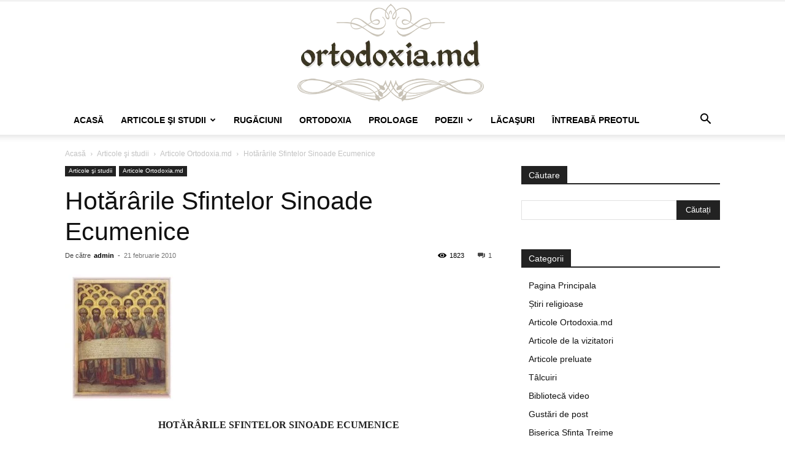

--- FILE ---
content_type: text/html; charset=UTF-8
request_url: https://ortodoxia.md/2010/02/hotrarile-sfintelor-sinoade-ecumenice/
body_size: 56072
content:
<!doctype html >
<!--[if IE 8]>    <html class="ie8" lang="en"> <![endif]-->
<!--[if IE 9]>    <html class="ie9" lang="en"> <![endif]-->
<!--[if gt IE 8]><!--> <html lang="ro-RO"> <!--<![endif]-->
<head>
    <title>Hotărârile Sfintelor Sinoade Ecumenice | Ortodoxia.md</title>
    <meta charset="UTF-8" />
    <meta name="viewport" content="width=device-width, initial-scale=1.0">
    <link rel="pingback" href="https://ortodoxia.md/xmlrpc.php" />
    <meta name='robots' content='max-image-preview:large' />
	<style>img:is([sizes="auto" i], [sizes^="auto," i]) { contain-intrinsic-size: 3000px 1500px }</style>
	<link rel="alternate" type="application/rss+xml" title="Ortodoxia.md &raquo; Flux" href="https://ortodoxia.md/feed/" />
<link rel="alternate" type="application/rss+xml" title="Ortodoxia.md &raquo; Flux comentarii" href="https://ortodoxia.md/comments/feed/" />
<link rel="alternate" type="application/rss+xml" title="Flux comentarii Ortodoxia.md &raquo; Hotărârile Sfintelor Sinoade Ecumenice" href="https://ortodoxia.md/2010/02/hotrarile-sfintelor-sinoade-ecumenice/feed/" />
<script type="text/javascript">
/* <![CDATA[ */
window._wpemojiSettings = {"baseUrl":"https:\/\/s.w.org\/images\/core\/emoji\/15.0.3\/72x72\/","ext":".png","svgUrl":"https:\/\/s.w.org\/images\/core\/emoji\/15.0.3\/svg\/","svgExt":".svg","source":{"concatemoji":"https:\/\/ortodoxia.md\/wp-includes\/js\/wp-emoji-release.min.js?ver=6.7.4"}};
/*! This file is auto-generated */
!function(i,n){var o,s,e;function c(e){try{var t={supportTests:e,timestamp:(new Date).valueOf()};sessionStorage.setItem(o,JSON.stringify(t))}catch(e){}}function p(e,t,n){e.clearRect(0,0,e.canvas.width,e.canvas.height),e.fillText(t,0,0);var t=new Uint32Array(e.getImageData(0,0,e.canvas.width,e.canvas.height).data),r=(e.clearRect(0,0,e.canvas.width,e.canvas.height),e.fillText(n,0,0),new Uint32Array(e.getImageData(0,0,e.canvas.width,e.canvas.height).data));return t.every(function(e,t){return e===r[t]})}function u(e,t,n){switch(t){case"flag":return n(e,"\ud83c\udff3\ufe0f\u200d\u26a7\ufe0f","\ud83c\udff3\ufe0f\u200b\u26a7\ufe0f")?!1:!n(e,"\ud83c\uddfa\ud83c\uddf3","\ud83c\uddfa\u200b\ud83c\uddf3")&&!n(e,"\ud83c\udff4\udb40\udc67\udb40\udc62\udb40\udc65\udb40\udc6e\udb40\udc67\udb40\udc7f","\ud83c\udff4\u200b\udb40\udc67\u200b\udb40\udc62\u200b\udb40\udc65\u200b\udb40\udc6e\u200b\udb40\udc67\u200b\udb40\udc7f");case"emoji":return!n(e,"\ud83d\udc26\u200d\u2b1b","\ud83d\udc26\u200b\u2b1b")}return!1}function f(e,t,n){var r="undefined"!=typeof WorkerGlobalScope&&self instanceof WorkerGlobalScope?new OffscreenCanvas(300,150):i.createElement("canvas"),a=r.getContext("2d",{willReadFrequently:!0}),o=(a.textBaseline="top",a.font="600 32px Arial",{});return e.forEach(function(e){o[e]=t(a,e,n)}),o}function t(e){var t=i.createElement("script");t.src=e,t.defer=!0,i.head.appendChild(t)}"undefined"!=typeof Promise&&(o="wpEmojiSettingsSupports",s=["flag","emoji"],n.supports={everything:!0,everythingExceptFlag:!0},e=new Promise(function(e){i.addEventListener("DOMContentLoaded",e,{once:!0})}),new Promise(function(t){var n=function(){try{var e=JSON.parse(sessionStorage.getItem(o));if("object"==typeof e&&"number"==typeof e.timestamp&&(new Date).valueOf()<e.timestamp+604800&&"object"==typeof e.supportTests)return e.supportTests}catch(e){}return null}();if(!n){if("undefined"!=typeof Worker&&"undefined"!=typeof OffscreenCanvas&&"undefined"!=typeof URL&&URL.createObjectURL&&"undefined"!=typeof Blob)try{var e="postMessage("+f.toString()+"("+[JSON.stringify(s),u.toString(),p.toString()].join(",")+"));",r=new Blob([e],{type:"text/javascript"}),a=new Worker(URL.createObjectURL(r),{name:"wpTestEmojiSupports"});return void(a.onmessage=function(e){c(n=e.data),a.terminate(),t(n)})}catch(e){}c(n=f(s,u,p))}t(n)}).then(function(e){for(var t in e)n.supports[t]=e[t],n.supports.everything=n.supports.everything&&n.supports[t],"flag"!==t&&(n.supports.everythingExceptFlag=n.supports.everythingExceptFlag&&n.supports[t]);n.supports.everythingExceptFlag=n.supports.everythingExceptFlag&&!n.supports.flag,n.DOMReady=!1,n.readyCallback=function(){n.DOMReady=!0}}).then(function(){return e}).then(function(){var e;n.supports.everything||(n.readyCallback(),(e=n.source||{}).concatemoji?t(e.concatemoji):e.wpemoji&&e.twemoji&&(t(e.twemoji),t(e.wpemoji)))}))}((window,document),window._wpemojiSettings);
/* ]]> */
</script>
<style id='wp-emoji-styles-inline-css' type='text/css'>

	img.wp-smiley, img.emoji {
		display: inline !important;
		border: none !important;
		box-shadow: none !important;
		height: 1em !important;
		width: 1em !important;
		margin: 0 0.07em !important;
		vertical-align: -0.1em !important;
		background: none !important;
		padding: 0 !important;
	}
</style>
<link rel='stylesheet' id='wp-block-library-css' href='https://ortodoxia.md/wp-includes/css/dist/block-library/style.min.css?ver=6.7.4' type='text/css' media='all' />
<style id='classic-theme-styles-inline-css' type='text/css'>
/*! This file is auto-generated */
.wp-block-button__link{color:#fff;background-color:#32373c;border-radius:9999px;box-shadow:none;text-decoration:none;padding:calc(.667em + 2px) calc(1.333em + 2px);font-size:1.125em}.wp-block-file__button{background:#32373c;color:#fff;text-decoration:none}
</style>
<style id='global-styles-inline-css' type='text/css'>
:root{--wp--preset--aspect-ratio--square: 1;--wp--preset--aspect-ratio--4-3: 4/3;--wp--preset--aspect-ratio--3-4: 3/4;--wp--preset--aspect-ratio--3-2: 3/2;--wp--preset--aspect-ratio--2-3: 2/3;--wp--preset--aspect-ratio--16-9: 16/9;--wp--preset--aspect-ratio--9-16: 9/16;--wp--preset--color--black: #000000;--wp--preset--color--cyan-bluish-gray: #abb8c3;--wp--preset--color--white: #ffffff;--wp--preset--color--pale-pink: #f78da7;--wp--preset--color--vivid-red: #cf2e2e;--wp--preset--color--luminous-vivid-orange: #ff6900;--wp--preset--color--luminous-vivid-amber: #fcb900;--wp--preset--color--light-green-cyan: #7bdcb5;--wp--preset--color--vivid-green-cyan: #00d084;--wp--preset--color--pale-cyan-blue: #8ed1fc;--wp--preset--color--vivid-cyan-blue: #0693e3;--wp--preset--color--vivid-purple: #9b51e0;--wp--preset--gradient--vivid-cyan-blue-to-vivid-purple: linear-gradient(135deg,rgba(6,147,227,1) 0%,rgb(155,81,224) 100%);--wp--preset--gradient--light-green-cyan-to-vivid-green-cyan: linear-gradient(135deg,rgb(122,220,180) 0%,rgb(0,208,130) 100%);--wp--preset--gradient--luminous-vivid-amber-to-luminous-vivid-orange: linear-gradient(135deg,rgba(252,185,0,1) 0%,rgba(255,105,0,1) 100%);--wp--preset--gradient--luminous-vivid-orange-to-vivid-red: linear-gradient(135deg,rgba(255,105,0,1) 0%,rgb(207,46,46) 100%);--wp--preset--gradient--very-light-gray-to-cyan-bluish-gray: linear-gradient(135deg,rgb(238,238,238) 0%,rgb(169,184,195) 100%);--wp--preset--gradient--cool-to-warm-spectrum: linear-gradient(135deg,rgb(74,234,220) 0%,rgb(151,120,209) 20%,rgb(207,42,186) 40%,rgb(238,44,130) 60%,rgb(251,105,98) 80%,rgb(254,248,76) 100%);--wp--preset--gradient--blush-light-purple: linear-gradient(135deg,rgb(255,206,236) 0%,rgb(152,150,240) 100%);--wp--preset--gradient--blush-bordeaux: linear-gradient(135deg,rgb(254,205,165) 0%,rgb(254,45,45) 50%,rgb(107,0,62) 100%);--wp--preset--gradient--luminous-dusk: linear-gradient(135deg,rgb(255,203,112) 0%,rgb(199,81,192) 50%,rgb(65,88,208) 100%);--wp--preset--gradient--pale-ocean: linear-gradient(135deg,rgb(255,245,203) 0%,rgb(182,227,212) 50%,rgb(51,167,181) 100%);--wp--preset--gradient--electric-grass: linear-gradient(135deg,rgb(202,248,128) 0%,rgb(113,206,126) 100%);--wp--preset--gradient--midnight: linear-gradient(135deg,rgb(2,3,129) 0%,rgb(40,116,252) 100%);--wp--preset--font-size--small: 11px;--wp--preset--font-size--medium: 20px;--wp--preset--font-size--large: 32px;--wp--preset--font-size--x-large: 42px;--wp--preset--font-size--regular: 15px;--wp--preset--font-size--larger: 50px;--wp--preset--spacing--20: 0.44rem;--wp--preset--spacing--30: 0.67rem;--wp--preset--spacing--40: 1rem;--wp--preset--spacing--50: 1.5rem;--wp--preset--spacing--60: 2.25rem;--wp--preset--spacing--70: 3.38rem;--wp--preset--spacing--80: 5.06rem;--wp--preset--shadow--natural: 6px 6px 9px rgba(0, 0, 0, 0.2);--wp--preset--shadow--deep: 12px 12px 50px rgba(0, 0, 0, 0.4);--wp--preset--shadow--sharp: 6px 6px 0px rgba(0, 0, 0, 0.2);--wp--preset--shadow--outlined: 6px 6px 0px -3px rgba(255, 255, 255, 1), 6px 6px rgba(0, 0, 0, 1);--wp--preset--shadow--crisp: 6px 6px 0px rgba(0, 0, 0, 1);}:where(.is-layout-flex){gap: 0.5em;}:where(.is-layout-grid){gap: 0.5em;}body .is-layout-flex{display: flex;}.is-layout-flex{flex-wrap: wrap;align-items: center;}.is-layout-flex > :is(*, div){margin: 0;}body .is-layout-grid{display: grid;}.is-layout-grid > :is(*, div){margin: 0;}:where(.wp-block-columns.is-layout-flex){gap: 2em;}:where(.wp-block-columns.is-layout-grid){gap: 2em;}:where(.wp-block-post-template.is-layout-flex){gap: 1.25em;}:where(.wp-block-post-template.is-layout-grid){gap: 1.25em;}.has-black-color{color: var(--wp--preset--color--black) !important;}.has-cyan-bluish-gray-color{color: var(--wp--preset--color--cyan-bluish-gray) !important;}.has-white-color{color: var(--wp--preset--color--white) !important;}.has-pale-pink-color{color: var(--wp--preset--color--pale-pink) !important;}.has-vivid-red-color{color: var(--wp--preset--color--vivid-red) !important;}.has-luminous-vivid-orange-color{color: var(--wp--preset--color--luminous-vivid-orange) !important;}.has-luminous-vivid-amber-color{color: var(--wp--preset--color--luminous-vivid-amber) !important;}.has-light-green-cyan-color{color: var(--wp--preset--color--light-green-cyan) !important;}.has-vivid-green-cyan-color{color: var(--wp--preset--color--vivid-green-cyan) !important;}.has-pale-cyan-blue-color{color: var(--wp--preset--color--pale-cyan-blue) !important;}.has-vivid-cyan-blue-color{color: var(--wp--preset--color--vivid-cyan-blue) !important;}.has-vivid-purple-color{color: var(--wp--preset--color--vivid-purple) !important;}.has-black-background-color{background-color: var(--wp--preset--color--black) !important;}.has-cyan-bluish-gray-background-color{background-color: var(--wp--preset--color--cyan-bluish-gray) !important;}.has-white-background-color{background-color: var(--wp--preset--color--white) !important;}.has-pale-pink-background-color{background-color: var(--wp--preset--color--pale-pink) !important;}.has-vivid-red-background-color{background-color: var(--wp--preset--color--vivid-red) !important;}.has-luminous-vivid-orange-background-color{background-color: var(--wp--preset--color--luminous-vivid-orange) !important;}.has-luminous-vivid-amber-background-color{background-color: var(--wp--preset--color--luminous-vivid-amber) !important;}.has-light-green-cyan-background-color{background-color: var(--wp--preset--color--light-green-cyan) !important;}.has-vivid-green-cyan-background-color{background-color: var(--wp--preset--color--vivid-green-cyan) !important;}.has-pale-cyan-blue-background-color{background-color: var(--wp--preset--color--pale-cyan-blue) !important;}.has-vivid-cyan-blue-background-color{background-color: var(--wp--preset--color--vivid-cyan-blue) !important;}.has-vivid-purple-background-color{background-color: var(--wp--preset--color--vivid-purple) !important;}.has-black-border-color{border-color: var(--wp--preset--color--black) !important;}.has-cyan-bluish-gray-border-color{border-color: var(--wp--preset--color--cyan-bluish-gray) !important;}.has-white-border-color{border-color: var(--wp--preset--color--white) !important;}.has-pale-pink-border-color{border-color: var(--wp--preset--color--pale-pink) !important;}.has-vivid-red-border-color{border-color: var(--wp--preset--color--vivid-red) !important;}.has-luminous-vivid-orange-border-color{border-color: var(--wp--preset--color--luminous-vivid-orange) !important;}.has-luminous-vivid-amber-border-color{border-color: var(--wp--preset--color--luminous-vivid-amber) !important;}.has-light-green-cyan-border-color{border-color: var(--wp--preset--color--light-green-cyan) !important;}.has-vivid-green-cyan-border-color{border-color: var(--wp--preset--color--vivid-green-cyan) !important;}.has-pale-cyan-blue-border-color{border-color: var(--wp--preset--color--pale-cyan-blue) !important;}.has-vivid-cyan-blue-border-color{border-color: var(--wp--preset--color--vivid-cyan-blue) !important;}.has-vivid-purple-border-color{border-color: var(--wp--preset--color--vivid-purple) !important;}.has-vivid-cyan-blue-to-vivid-purple-gradient-background{background: var(--wp--preset--gradient--vivid-cyan-blue-to-vivid-purple) !important;}.has-light-green-cyan-to-vivid-green-cyan-gradient-background{background: var(--wp--preset--gradient--light-green-cyan-to-vivid-green-cyan) !important;}.has-luminous-vivid-amber-to-luminous-vivid-orange-gradient-background{background: var(--wp--preset--gradient--luminous-vivid-amber-to-luminous-vivid-orange) !important;}.has-luminous-vivid-orange-to-vivid-red-gradient-background{background: var(--wp--preset--gradient--luminous-vivid-orange-to-vivid-red) !important;}.has-very-light-gray-to-cyan-bluish-gray-gradient-background{background: var(--wp--preset--gradient--very-light-gray-to-cyan-bluish-gray) !important;}.has-cool-to-warm-spectrum-gradient-background{background: var(--wp--preset--gradient--cool-to-warm-spectrum) !important;}.has-blush-light-purple-gradient-background{background: var(--wp--preset--gradient--blush-light-purple) !important;}.has-blush-bordeaux-gradient-background{background: var(--wp--preset--gradient--blush-bordeaux) !important;}.has-luminous-dusk-gradient-background{background: var(--wp--preset--gradient--luminous-dusk) !important;}.has-pale-ocean-gradient-background{background: var(--wp--preset--gradient--pale-ocean) !important;}.has-electric-grass-gradient-background{background: var(--wp--preset--gradient--electric-grass) !important;}.has-midnight-gradient-background{background: var(--wp--preset--gradient--midnight) !important;}.has-small-font-size{font-size: var(--wp--preset--font-size--small) !important;}.has-medium-font-size{font-size: var(--wp--preset--font-size--medium) !important;}.has-large-font-size{font-size: var(--wp--preset--font-size--large) !important;}.has-x-large-font-size{font-size: var(--wp--preset--font-size--x-large) !important;}
:where(.wp-block-post-template.is-layout-flex){gap: 1.25em;}:where(.wp-block-post-template.is-layout-grid){gap: 1.25em;}
:where(.wp-block-columns.is-layout-flex){gap: 2em;}:where(.wp-block-columns.is-layout-grid){gap: 2em;}
:root :where(.wp-block-pullquote){font-size: 1.5em;line-height: 1.6;}
</style>
<link rel='stylesheet' id='td-plugin-newsletter-css' href='https://ortodoxia.md/wp-content/plugins/td-newsletter/style.css?ver=12.6.9' type='text/css' media='all' />
<link rel='stylesheet' id='td-plugin-multi-purpose-css' href='https://ortodoxia.md/wp-content/plugins/td-composer/td-multi-purpose/style.css?ver=8505194c2950b1bf800079c503a07e37' type='text/css' media='all' />
<link rel='stylesheet' id='tds-front-css' href='https://ortodoxia.md/wp-content/plugins/td-subscription/assets/css/tds-front.css?ver=1.7' type='text/css' media='all' />
<link rel='stylesheet' id='td-theme-css' href='https://ortodoxia.md/wp-content/themes/Newspaper/style.css?ver=12.6.9' type='text/css' media='all' />
<style id='td-theme-inline-css' type='text/css'>@media (max-width:767px){.td-header-desktop-wrap{display:none}}@media (min-width:767px){.td-header-mobile-wrap{display:none}}</style>
<link rel='stylesheet' id='td-legacy-framework-front-style-css' href='https://ortodoxia.md/wp-content/plugins/td-composer/legacy/Newspaper/assets/css/td_legacy_main.css?ver=8505194c2950b1bf800079c503a07e37' type='text/css' media='all' />
<link rel='stylesheet' id='td-standard-pack-framework-front-style-css' href='https://ortodoxia.md/wp-content/plugins/td-standard-pack/Newspaper/assets/css/td_standard_pack_main.css?ver=1b3d5bf2c64738aa07b4643e31257da9' type='text/css' media='all' />
<link rel='stylesheet' id='tdb_style_cloud_templates_front-css' href='https://ortodoxia.md/wp-content/plugins/td-cloud-library/assets/css/tdb_main.css?ver=f6b4e4ee000751786489ff7d2b0c153a' type='text/css' media='all' />
<link rel='stylesheet' id='sabai-css' href='https://ortodoxia.md/wp-content/plugins/sabai/assets/css/main.min.css?ver=1.4.17' type='text/css' media='all' />
<link rel='stylesheet' id='sabai-font-awesome-css' href='https://ortodoxia.md/wp-content/plugins/sabai/assets/css/font-awesome.min.css?ver=1.4.17' type='text/css' media='all' />
<link rel='stylesheet' id='sabai-discuss-css' href='https://ortodoxia.md/wp-content/plugins/sabai-discuss/assets/css/main.min.css?ver=1.4.17' type='text/css' media='all' />
<script type="text/javascript" src="https://ortodoxia.md/wp-includes/js/jquery/jquery.min.js?ver=3.7.1" id="jquery-core-js"></script>
<script type="text/javascript" src="https://ortodoxia.md/wp-includes/js/jquery/jquery-migrate.min.js?ver=3.4.1" id="jquery-migrate-js"></script>
<link rel="https://api.w.org/" href="https://ortodoxia.md/wp-json/" /><link rel="alternate" title="JSON" type="application/json" href="https://ortodoxia.md/wp-json/wp/v2/posts/4503" /><link rel="EditURI" type="application/rsd+xml" title="RSD" href="https://ortodoxia.md/xmlrpc.php?rsd" />
<meta name="generator" content="WordPress 6.7.4" />
<link rel="canonical" href="https://ortodoxia.md/2010/02/hotrarile-sfintelor-sinoade-ecumenice/" />
<link rel='shortlink' href='https://ortodoxia.md/?p=4503' />
<link rel="alternate" title="oEmbed (JSON)" type="application/json+oembed" href="https://ortodoxia.md/wp-json/oembed/1.0/embed?url=https%3A%2F%2Fortodoxia.md%2F2010%2F02%2Fhotrarile-sfintelor-sinoade-ecumenice%2F" />
<link rel="alternate" title="oEmbed (XML)" type="text/xml+oembed" href="https://ortodoxia.md/wp-json/oembed/1.0/embed?url=https%3A%2F%2Fortodoxia.md%2F2010%2F02%2Fhotrarile-sfintelor-sinoade-ecumenice%2F&#038;format=xml" />
    <script>
        window.tdb_global_vars = {"wpRestUrl":"https:\/\/ortodoxia.md\/wp-json\/","permalinkStructure":"\/%year%\/%monthnum%\/%postname%\/"};
        window.tdb_p_autoload_vars = {"isAjax":false,"isAdminBarShowing":false,"autoloadStatus":"off","origPostEditUrl":null};
    </script>
    
    <style id="tdb-global-colors">:root{--accent-color:#fff}</style>

    
	<style type="text/css">.recentcomments a{display:inline !important;padding:0 !important;margin:0 !important;}</style>
<!-- JS generated by theme -->

<script type="text/javascript" id="td-generated-header-js">
    
    

	    var tdBlocksArray = []; //here we store all the items for the current page

	    // td_block class - each ajax block uses a object of this class for requests
	    function tdBlock() {
		    this.id = '';
		    this.block_type = 1; //block type id (1-234 etc)
		    this.atts = '';
		    this.td_column_number = '';
		    this.td_current_page = 1; //
		    this.post_count = 0; //from wp
		    this.found_posts = 0; //from wp
		    this.max_num_pages = 0; //from wp
		    this.td_filter_value = ''; //current live filter value
		    this.is_ajax_running = false;
		    this.td_user_action = ''; // load more or infinite loader (used by the animation)
		    this.header_color = '';
		    this.ajax_pagination_infinite_stop = ''; //show load more at page x
	    }

        // td_js_generator - mini detector
        ( function () {
            var htmlTag = document.getElementsByTagName("html")[0];

	        if ( navigator.userAgent.indexOf("MSIE 10.0") > -1 ) {
                htmlTag.className += ' ie10';
            }

            if ( !!navigator.userAgent.match(/Trident.*rv\:11\./) ) {
                htmlTag.className += ' ie11';
            }

	        if ( navigator.userAgent.indexOf("Edge") > -1 ) {
                htmlTag.className += ' ieEdge';
            }

            if ( /(iPad|iPhone|iPod)/g.test(navigator.userAgent) ) {
                htmlTag.className += ' td-md-is-ios';
            }

            var user_agent = navigator.userAgent.toLowerCase();
            if ( user_agent.indexOf("android") > -1 ) {
                htmlTag.className += ' td-md-is-android';
            }

            if ( -1 !== navigator.userAgent.indexOf('Mac OS X')  ) {
                htmlTag.className += ' td-md-is-os-x';
            }

            if ( /chrom(e|ium)/.test(navigator.userAgent.toLowerCase()) ) {
               htmlTag.className += ' td-md-is-chrome';
            }

            if ( -1 !== navigator.userAgent.indexOf('Firefox') ) {
                htmlTag.className += ' td-md-is-firefox';
            }

            if ( -1 !== navigator.userAgent.indexOf('Safari') && -1 === navigator.userAgent.indexOf('Chrome') ) {
                htmlTag.className += ' td-md-is-safari';
            }

            if( -1 !== navigator.userAgent.indexOf('IEMobile') ){
                htmlTag.className += ' td-md-is-iemobile';
            }

        })();

        var tdLocalCache = {};

        ( function () {
            "use strict";

            tdLocalCache = {
                data: {},
                remove: function (resource_id) {
                    delete tdLocalCache.data[resource_id];
                },
                exist: function (resource_id) {
                    return tdLocalCache.data.hasOwnProperty(resource_id) && tdLocalCache.data[resource_id] !== null;
                },
                get: function (resource_id) {
                    return tdLocalCache.data[resource_id];
                },
                set: function (resource_id, cachedData) {
                    tdLocalCache.remove(resource_id);
                    tdLocalCache.data[resource_id] = cachedData;
                }
            };
        })();

    
    
var td_viewport_interval_list=[{"limitBottom":767,"sidebarWidth":228},{"limitBottom":1018,"sidebarWidth":300},{"limitBottom":1140,"sidebarWidth":324}];
var td_animation_stack_effect="type0";
var tds_animation_stack=true;
var td_animation_stack_specific_selectors=".entry-thumb, img, .td-lazy-img";
var td_animation_stack_general_selectors=".td-animation-stack img, .td-animation-stack .entry-thumb, .post img, .td-animation-stack .td-lazy-img";
var tds_general_modal_image="yes";
var tds_show_more_info="Arata mai multe informatii";
var tds_show_less_info="Arata mai putine informatii";
var tdc_is_installed="yes";
var td_ajax_url="https:\/\/ortodoxia.md\/wp-admin\/admin-ajax.php?td_theme_name=Newspaper&v=12.6.9";
var td_get_template_directory_uri="https:\/\/ortodoxia.md\/wp-content\/plugins\/td-composer\/legacy\/common";
var tds_snap_menu="";
var tds_logo_on_sticky="";
var tds_header_style="9";
var td_please_wait="V\u0103 rug\u0103m a\u0219tepta\u021bi...";
var td_email_user_pass_incorrect="Nume de utilizator sau parola incorect\u0103!";
var td_email_user_incorrect="Email sau nume de utilizator incorect!";
var td_email_incorrect="Email incorect!";
var td_user_incorrect="Nume de utilizator incorect!";
var td_email_user_empty="E-mail sau nume de utilizator gol!";
var td_pass_empty="Trece gol!";
var td_pass_pattern_incorrect="Model de trecere nevalid!";
var td_retype_pass_incorrect="Trecerea reintrodus\u0103 incorect\u0103!";
var tds_more_articles_on_post_enable="";
var tds_more_articles_on_post_time_to_wait="";
var tds_more_articles_on_post_pages_distance_from_top=0;
var tds_captcha="";
var tds_theme_color_site_wide="#4db2ec";
var tds_smart_sidebar="";
var tdThemeName="Newspaper";
var tdThemeNameWl="Newspaper";
var td_magnific_popup_translation_tPrev="\u00cenainte (Tasta direc\u021bionare st\u00e2nga)";
var td_magnific_popup_translation_tNext="\u00cenapoi (Tasta direc\u021bionare dreapta)";
var td_magnific_popup_translation_tCounter="%curr% din %total%";
var td_magnific_popup_translation_ajax_tError="Con\u021binutul de la %url% nu poate fi \u00eenc\u0103rcat.";
var td_magnific_popup_translation_image_tError="Imaginea #%curr% nu poate fi \u00eenc\u0103rcat\u0103.";
var tdBlockNonce="7c507da9b6";
var tdMobileMenu="enabled";
var tdMobileSearch="enabled";
var tdDateNamesI18n={"month_names":["ianuarie","februarie","martie","aprilie","mai","iunie","iulie","august","septembrie","octombrie","noiembrie","decembrie"],"month_names_short":["ian.","feb.","mart.","apr.","mai","iun.","iul.","aug.","sept.","oct.","nov.","dec."],"day_names":["duminic\u0103","luni","mar\u021bi","miercuri","joi","vineri","s\u00e2mb\u0103t\u0103"],"day_names_short":["D","lun","mar","mie","J","vin","S"]};
var td_reset_pass_empty="V\u0103 rug\u0103m s\u0103 introduce\u021bi o nou\u0103 parol\u0103 \u00eenainte de a continua.";
var td_reset_pass_confirm_empty="V\u0103 rug\u0103m s\u0103 confirma\u021bi noua parol\u0103 \u00eenainte de a continua.";
var td_reset_pass_not_matching="V\u0103 rug\u0103m s\u0103 v\u0103 asigura\u021bi c\u0103 parolele se potrivesc.";
var tdb_modal_confirm="Salva\u021bi";
var tdb_modal_cancel="Anulare";
var tdb_modal_confirm_alt="Da";
var tdb_modal_cancel_alt="Nu";
var td_deploy_mode="deploy";
var td_ad_background_click_link="";
var td_ad_background_click_target="";
</script>


<!-- Header style compiled by theme -->

<style>:root{--td_excl_label:'EXCLUSIV'}:root{--td_excl_label:'EXCLUSIV'}</style>




<script type="application/ld+json">
    {
        "@context": "https://schema.org",
        "@type": "BreadcrumbList",
        "itemListElement": [
            {
                "@type": "ListItem",
                "position": 1,
                "item": {
                    "@type": "WebSite",
                    "@id": "https://ortodoxia.md/",
                    "name": "Acasă"
                }
            },
            {
                "@type": "ListItem",
                "position": 2,
                    "item": {
                    "@type": "WebPage",
                    "@id": "https://ortodoxia.md/category/s1-articole-si-publicatii/",
                    "name": "Articole şi studii"
                }
            }
            ,{
                "@type": "ListItem",
                "position": 3,
                    "item": {
                    "@type": "WebPage",
                    "@id": "https://ortodoxia.md/category/s1-articole-si-publicatii/articole-si-publicatii/",
                    "name": "Articole Ortodoxia.md"                                
                }
            }
            ,{
                "@type": "ListItem",
                "position": 4,
                    "item": {
                    "@type": "WebPage",
                    "@id": "https://ortodoxia.md/2010/02/hotrarile-sfintelor-sinoade-ecumenice/",
                    "name": "Hotărârile Sfintelor Sinoade Ecumenice"                                
                }
            }    
        ]
    }
</script>

<!-- Button style compiled by theme -->

<style></style>

	<style id="tdw-css-placeholder"></style></head>

<body class="post-template-default single single-post postid-4503 single-format-standard td-standard-pack hotrarile-sfintelor-sinoade-ecumenice global-block-template-1 td-animation-stack-type0 td-full-layout" itemscope="itemscope" itemtype="https://schema.org/WebPage">

<div class="td-scroll-up" data-style="style1"><i class="td-icon-menu-up"></i></div>
    <div class="td-menu-background" style="visibility:hidden"></div>
<div id="td-mobile-nav" style="visibility:hidden">
    <div class="td-mobile-container">
        <!-- mobile menu top section -->
        <div class="td-menu-socials-wrap">
            <!-- socials -->
            <div class="td-menu-socials">
                            </div>
            <!-- close button -->
            <div class="td-mobile-close">
                <span><i class="td-icon-close-mobile"></i></span>
            </div>
        </div>

        <!-- login section -->
        
        <!-- menu section -->
        <div class="td-mobile-content">
            <div class="menu-meniul-principal-container"><ul id="menu-meniul-principal" class="td-mobile-main-menu"><li id="menu-item-48599" class="menu-item menu-item-type-post_type menu-item-object-page menu-item-home menu-item-first menu-item-48599"><a href="https://ortodoxia.md/">Acasă</a></li>
<li id="menu-item-47539" class="menu-item menu-item-type-taxonomy menu-item-object-category current-post-ancestor menu-item-has-children menu-item-has-children menu-item-47539"><a href="https://ortodoxia.md/category/s1-articole-si-publicatii/">Articole şi studii<i class="td-icon-menu-right td-element-after"></i></a>
<ul class="sub-menu">
	<li id="menu-item-0" class="menu-item-0"><a href="https://ortodoxia.md/category/s1-articole-si-publicatii/c2-articole-si-publicatii/">Articole Ortodoxia.md</a></li>
	<li class="menu-item-0"><a href="https://ortodoxia.md/category/s1-articole-si-publicatii/articole-si-publicatii/">Articole Ortodoxia.md</a></li>
	<li class="menu-item-0"><a href="https://ortodoxia.md/category/s1-articole-si-publicatii/c30-articole-preluate/">Articole preluate</a></li>
	<li class="menu-item-0"><a href="https://ortodoxia.md/category/s1-articole-si-publicatii/predici-i-evanghelii/">Predici şi Evanghelii</a></li>
	<li class="menu-item-0"><a href="https://ortodoxia.md/category/s1-articole-si-publicatii/c29-predici-i-evanghelii/">Predici şi Evanghelii</a></li>
	<li class="menu-item-0"><a href="https://ortodoxia.md/category/s1-articole-si-publicatii/tezaurul-vizitatorului-nostru/">Tezaurul vizitatorului nostru</a></li>
	<li class="menu-item-0"><a href="https://ortodoxia.md/category/s1-articole-si-publicatii/c54-tezaurul-vizitatorului-nostru/">Tezaurul vizitatorului nostru</a></li>
	<li class="menu-item-0"><a href="https://ortodoxia.md/category/s1-articole-si-publicatii/video/">Video</a></li>
	<li id="menu-item-48606" class="menu-item menu-item-type-taxonomy menu-item-object-category menu-item-48606"><a href="https://ortodoxia.md/category/profeiile-timpului/">Profeții</a></li>
	<li id="menu-item-52343" class="menu-item menu-item-type-post_type menu-item-object-page menu-item-52343"><a href="https://ortodoxia.md/materiale-didactice/">Materiale didactice</a></li>
	<li id="menu-item-52338" class="menu-item menu-item-type-post_type menu-item-object-page menu-item-52338"><a href="https://ortodoxia.md/?page_id=52329">Manage Files</a></li>
</ul>
</li>
<li id="menu-item-47538" class="menu-item menu-item-type-taxonomy menu-item-object-category menu-item-47538"><a href="https://ortodoxia.md/category/rugaciuni-si-acatiste/">Rugăciuni</a></li>
<li id="menu-item-47540" class="menu-item menu-item-type-taxonomy menu-item-object-category menu-item-47540"><a href="https://ortodoxia.md/category/hristos-in-scoala-ortodoxia-pentru-copii/">Ortodoxia</a></li>
<li id="menu-item-47543" class="menu-item menu-item-type-taxonomy menu-item-object-category menu-item-47543"><a href="https://ortodoxia.md/category/proloagele-sfintilor-i-a-sfintelor/">Proloage</a></li>
<li id="menu-item-47542" class="menu-item menu-item-type-taxonomy menu-item-object-category menu-item-has-children menu-item-47542"><a href="https://ortodoxia.md/category/s22-poezie-ziditoare-de-sulfet/">Poezii<i class="td-icon-menu-right td-element-after"></i></a>
<ul class="sub-menu">
	<li class="menu-item-0"><a href="https://ortodoxia.md/category/s22-poezie-ziditoare-de-sulfet/poezia-cu-dragoste-de-neam/">Poezia cu dragoste de neam</a></li>
	<li class="menu-item-0"><a href="https://ortodoxia.md/category/s22-poezie-ziditoare-de-sulfet/poezia-martirilor-i-a-sfinilor-inchisorii/">Poezia martirilor și a „Sfinților închisorii”</a></li>
	<li class="menu-item-0"><a href="https://ortodoxia.md/category/s22-poezie-ziditoare-de-sulfet/c56-poezie-ziditoare-de-sulfet/">Poezia religioasă</a></li>
	<li class="menu-item-0"><a href="https://ortodoxia.md/category/s22-poezie-ziditoare-de-sulfet/poezie-ziditoare-de-sulfet/">Poezia religioasă</a></li>
</ul>
</li>
<li id="menu-item-47541" class="menu-item menu-item-type-taxonomy menu-item-object-category menu-item-47541"><a href="https://ortodoxia.md/category/lacasuri-de-cult/">Lăcaşuri</a></li>
<li id="menu-item-58630" class="menu-item menu-item-type-post_type menu-item-object-page menu-item-58630"><a href="https://ortodoxia.md/questions/">Întreabă preotul</a></li>
</ul></div>        </div>
    </div>

    <!-- register/login section -->
    </div><div class="td-search-background" style="visibility:hidden"></div>
<div class="td-search-wrap-mob" style="visibility:hidden">
	<div class="td-drop-down-search">
		<form method="get" class="td-search-form" action="https://ortodoxia.md/">
			<!-- close button -->
			<div class="td-search-close">
				<span><i class="td-icon-close-mobile"></i></span>
			</div>
			<div role="search" class="td-search-input">
				<span>Căutați</span>
				<input id="td-header-search-mob" type="text" value="" name="s" autocomplete="off" />
			</div>
		</form>
		<div id="td-aj-search-mob" class="td-ajax-search-flex"></div>
	</div>
</div>

    <div id="td-outer-wrap" class="td-theme-wrap">
    
        
            <div class="tdc-header-wrap ">

            <!--
Header style 9
-->

<div class="td-header-wrap td-header-style-9 ">
    
            <div class="td-header-top-menu-full td-container-wrap ">
            <div class="td-container td-header-row td-header-top-menu">
                
    <div class="top-bar-style-1">
        
<div class="td-header-sp-top-menu">


	</div>
        <div class="td-header-sp-top-widget">
    
    </div>

    </div>

<!-- LOGIN MODAL -->

                <div id="login-form" class="white-popup-block mfp-hide mfp-with-anim td-login-modal-wrap">
                    <div class="td-login-wrap">
                        <a href="#" aria-label="Back" class="td-back-button"><i class="td-icon-modal-back"></i></a>
                        <div id="td-login-div" class="td-login-form-div td-display-block">
                            <div class="td-login-panel-title">Conectare</div>
                            <div class="td-login-panel-descr">Bine ați venit! Autentificați-vă in contul dvs</div>
                            <div class="td_display_err"></div>
                            <form id="loginForm" action="#" method="post">
                                <div class="td-login-inputs"><input class="td-login-input" autocomplete="username" type="text" name="login_email" id="login_email" value="" required><label for="login_email">numele dvs de utilizator</label></div>
                                <div class="td-login-inputs"><input class="td-login-input" autocomplete="current-password" type="password" name="login_pass" id="login_pass" value="" required><label for="login_pass">parola dvs</label></div>
                                <input type="button"  name="login_button" id="login_button" class="wpb_button btn td-login-button" value="Logare">
                                
                            </form>

                            

                            <div class="td-login-info-text"><a href="#" id="forgot-pass-link">Ați uitat parola? obține ajutor</a></div>
                            
                            
                            <a id="register-link">Creează un cont</a>
                            
                        </div>

                        
                <div id="td-register-div" class="td-login-form-div td-display-none td-login-modal-wrap">
                    <div class="td-login-panel-title">Creează un cont</div>
                    <div class="td-login-panel-descr">Bine ati venit! înregistrați-vă pentru un cont</div>
                    <div class="td_display_err"></div>
                    <form id="registerForm" action="#" method="post">
                        <div class="td-login-inputs"><input class="td-login-input" type="email" name="register_email" id="register_email" value="" required><label for="register_email">adresa dvs de email</label></div>
                        <div class="td-login-inputs"><input class="td-login-input" type="text" name="register_user" id="register_user" value="" required><label for="register_user">numele dvs de utilizator</label></div>
                        <input type="button" name="register_button" id="register_button" class="wpb_button btn td-login-button" value="Înregistrare">
                        
                    </form>      

                    
                    
                    <div class="td-login-info-text">O parola va fi trimisă pe adresa dvs de email.</div>
                    
                </div>

                         <div id="td-forgot-pass-div" class="td-login-form-div td-display-none">
                            <div class="td-login-panel-title">Recuperare parola</div>
                            <div class="td-login-panel-descr">Recuperați-vă parola</div>
                            <div class="td_display_err"></div>
                            <form id="forgotpassForm" action="#" method="post">
                                <div class="td-login-inputs"><input class="td-login-input" type="text" name="forgot_email" id="forgot_email" value="" required><label for="forgot_email">adresa dvs de email</label></div>
                                <input type="button" name="forgot_button" id="forgot_button" class="wpb_button btn td-login-button" value="Trimite parola">
                            </form>
                            <div class="td-login-info-text">O parola va fi trimisă pe adresa dvs de email.</div>
                        </div>
                        
                        
                    </div>
                </div>
                            </div>
        </div>
    
    <div class="td-banner-wrap-full td-logo-wrap-full  td-container-wrap ">
        <div class="td-header-sp-logo">
            			<a class="td-main-logo" href="https://ortodoxia.md/">
				<img src="http://ortodoxia.md/wp-content/uploads/2015/09/Ortodoxia2015-logox172x35.png" alt=""  width="398" height="170"/>
				<span class="td-visual-hidden">Ortodoxia.md</span>
			</a>
		        </div>
    </div>

    <div class="td-header-menu-wrap-full td-container-wrap ">
        
        <div class="td-header-menu-wrap td-header-gradient ">
            <div class="td-container td-header-row td-header-main-menu">
                <div id="td-header-menu" role="navigation">
        <div id="td-top-mobile-toggle"><a href="#" role="button" aria-label="Menu"><i class="td-icon-font td-icon-mobile"></i></a></div>
        <div class="td-main-menu-logo td-logo-in-header">
                <a class="td-main-logo" href="https://ortodoxia.md/">
            <img src="http://ortodoxia.md/wp-content/uploads/2015/09/Ortodoxia2015-logox172x35.png" alt=""  width="398" height="170"/>
        </a>
        </div>
    <div class="menu-meniul-principal-container"><ul id="menu-meniul-principal-1" class="sf-menu"><li class="menu-item menu-item-type-post_type menu-item-object-page menu-item-home menu-item-first td-menu-item td-normal-menu menu-item-48599"><a href="https://ortodoxia.md/">Acasă</a></li>
<li class="menu-item menu-item-type-taxonomy menu-item-object-category current-post-ancestor menu-item-has-children td-menu-item td-mega-menu menu-item-47539"><a href="https://ortodoxia.md/category/s1-articole-si-publicatii/">Articole şi studii</a>
<ul class="sub-menu">
	<li class="menu-item-0"><div class="td-container-border"><div class="td-mega-grid"><div class="td_block_wrap td_block_mega_menu tdi_1 td_with_ajax_pagination td-pb-border-top td_block_template_1"  data-td-block-uid="tdi_1" ><script>var block_tdi_1 = new tdBlock();
block_tdi_1.id = "tdi_1";
block_tdi_1.atts = '{"limit":4,"td_column_number":3,"ajax_pagination":"next_prev","category_id":"2","show_child_cat":30,"td_ajax_filter_type":"td_category_ids_filter","td_ajax_preloading":"","block_type":"td_block_mega_menu","block_template_id":"","header_color":"","ajax_pagination_infinite_stop":"","offset":"","td_filter_default_txt":"","td_ajax_filter_ids":"","el_class":"","color_preset":"","ajax_pagination_next_prev_swipe":"","border_top":"","css":"","tdc_css":"","class":"tdi_1","tdc_css_class":"tdi_1","tdc_css_class_style":"tdi_1_rand_style"}';
block_tdi_1.td_column_number = "3";
block_tdi_1.block_type = "td_block_mega_menu";
block_tdi_1.post_count = "4";
block_tdi_1.found_posts = "2532";
block_tdi_1.header_color = "";
block_tdi_1.ajax_pagination_infinite_stop = "";
block_tdi_1.max_num_pages = "633";
tdBlocksArray.push(block_tdi_1);
</script><div class="td_mega_menu_sub_cats"><div class="block-mega-child-cats"><a class="cur-sub-cat mega-menu-sub-cat-tdi_1" id="tdi_2" data-td_block_id="tdi_1" data-td_filter_value="" href="https://ortodoxia.md/category/s1-articole-si-publicatii/">Toate</a><a class="mega-menu-sub-cat-tdi_1"  id="tdi_3" data-td_block_id="tdi_1" data-td_filter_value="410" href="https://ortodoxia.md/category/s1-articole-si-publicatii/c2-articole-si-publicatii/">Articole Ortodoxia.md</a><a class="mega-menu-sub-cat-tdi_1"  id="tdi_4" data-td_block_id="tdi_1" data-td_filter_value="25" href="https://ortodoxia.md/category/s1-articole-si-publicatii/articole-si-publicatii/">Articole Ortodoxia.md</a><a class="mega-menu-sub-cat-tdi_1"  id="tdi_5" data-td_block_id="tdi_1" data-td_filter_value="43" href="https://ortodoxia.md/category/s1-articole-si-publicatii/c30-articole-preluate/">Articole preluate</a><a class="mega-menu-sub-cat-tdi_1"  id="tdi_6" data-td_block_id="tdi_1" data-td_filter_value="42" href="https://ortodoxia.md/category/s1-articole-si-publicatii/predici-i-evanghelii/">Predici şi Evanghelii</a><a class="mega-menu-sub-cat-tdi_1"  id="tdi_7" data-td_block_id="tdi_1" data-td_filter_value="424" href="https://ortodoxia.md/category/s1-articole-si-publicatii/c29-predici-i-evanghelii/">Predici şi Evanghelii</a><a class="mega-menu-sub-cat-tdi_1"  id="tdi_8" data-td_block_id="tdi_1" data-td_filter_value="61" href="https://ortodoxia.md/category/s1-articole-si-publicatii/tezaurul-vizitatorului-nostru/">Tezaurul vizitatorului nostru</a><a class="mega-menu-sub-cat-tdi_1"  id="tdi_9" data-td_block_id="tdi_1" data-td_filter_value="440" href="https://ortodoxia.md/category/s1-articole-si-publicatii/c54-tezaurul-vizitatorului-nostru/">Tezaurul vizitatorului nostru</a><a class="mega-menu-sub-cat-tdi_1"  id="tdi_10" data-td_block_id="tdi_1" data-td_filter_value="59" href="https://ortodoxia.md/category/s1-articole-si-publicatii/video/">Video</a></div></div><div id=tdi_1 class="td_block_inner"><div class="td-mega-row"><div class="td-mega-span">
        <div class="td_module_mega_menu td-animation-stack td_mod_mega_menu">
            <div class="td-module-image">
                <div class="td-module-thumb"><a href="https://ortodoxia.md/2025/10/invierea-fiului-vaduvei-din-nain/"  rel="bookmark" class="td-image-wrap " title="Învierea Fiului văduvei din Nain" ><img class="entry-thumb" src="[data-uri]" alt="" title="Învierea Fiului văduvei din Nain" data-type="image_tag" data-img-url="https://ortodoxia.md/wp-content/uploads/2024/10/Sfaturi-duhovnicesti-218x150.jpeg"  width="218" height="150" /></a></div>                            </div>

            <div class="item-details">
                <h3 class="entry-title td-module-title"><a href="https://ortodoxia.md/2025/10/invierea-fiului-vaduvei-din-nain/"  rel="bookmark" title="Învierea Fiului văduvei din Nain">Învierea Fiului văduvei din Nain</a></h3>            </div>
        </div>
        </div><div class="td-mega-span">
        <div class="td_module_mega_menu td-animation-stack td_mod_mega_menu">
            <div class="td-module-image">
                <div class="td-module-thumb"><a href="https://ortodoxia.md/2025/08/2015-08-19-06-51-53/"  rel="bookmark" class="td-image-wrap " title="Schimbarea la Faţă a Mântuitorului – Predica Mitropolitului Augustin de Florina" ><img class="entry-thumb" src="[data-uri]" alt="" title="Schimbarea la Faţă a Mântuitorului – Predica Mitropolitului Augustin de Florina" data-type="image_tag" data-img-url="https://ortodoxia.md/wp-content/uploads/2015/08/Schimbarea-la-fata-a-Domnului-218x150.jpg"  width="218" height="150" /></a></div>                            </div>

            <div class="item-details">
                <h3 class="entry-title td-module-title"><a href="https://ortodoxia.md/2025/08/2015-08-19-06-51-53/"  rel="bookmark" title="Schimbarea la Faţă a Mântuitorului – Predica Mitropolitului Augustin de Florina">Schimbarea la Faţă a Mântuitorului – Predica Mitropolitului Augustin de Florina</a></h3>            </div>
        </div>
        </div><div class="td-mega-span">
        <div class="td_module_mega_menu td-animation-stack td_mod_mega_menu">
            <div class="td-module-image">
                <div class="td-module-thumb"><a href="https://ortodoxia.md/2025/07/cantina-sociala-generatii/"  rel="bookmark" class="td-image-wrap " title="Cantina Socială ”Generații”" ><img class="entry-thumb" src="[data-uri]" alt="" title="Cantina Socială ”Generații”" data-type="image_tag" data-img-url="https://ortodoxia.md/wp-content/uploads/2025/07/6b97b694-a4cb-42b2-b0b8-197184bbe5ff-218x150.png"  width="218" height="150" /></a></div>                            </div>

            <div class="item-details">
                <h3 class="entry-title td-module-title"><a href="https://ortodoxia.md/2025/07/cantina-sociala-generatii/"  rel="bookmark" title="Cantina Socială ”Generații”">Cantina Socială ”Generații”</a></h3>            </div>
        </div>
        </div><div class="td-mega-span">
        <div class="td_module_mega_menu td-animation-stack td_mod_mega_menu">
            <div class="td-module-image">
                <div class="td-module-thumb"><a href="https://ortodoxia.md/2025/05/sa-i-multumim-domnului-pentru-toate/"  rel="bookmark" class="td-image-wrap " title="Să-i mulțumim Domnului pentru toate" ><img class="entry-thumb" src="[data-uri]" alt="" title="Să-i mulțumim Domnului pentru toate" data-type="image_tag" data-img-url="https://ortodoxia.md/wp-content/uploads/2025/05/un-cersetor-218x150.png"  width="218" height="150" /></a></div>                            </div>

            <div class="item-details">
                <h3 class="entry-title td-module-title"><a href="https://ortodoxia.md/2025/05/sa-i-multumim-domnului-pentru-toate/"  rel="bookmark" title="Să-i mulțumim Domnului pentru toate">Să-i mulțumim Domnului pentru toate</a></h3>            </div>
        </div>
        </div></div></div><div class="td-next-prev-wrap"><a href="#" class="td-ajax-prev-page ajax-page-disabled" aria-label="prev-page" id="prev-page-tdi_1" data-td_block_id="tdi_1"><i class="td-next-prev-icon td-icon-font td-icon-menu-left"></i></a><a href="#"  class="td-ajax-next-page" aria-label="next-page" id="next-page-tdi_1" data-td_block_id="tdi_1"><i class="td-next-prev-icon td-icon-font td-icon-menu-right"></i></a></div><div class="clearfix"></div></div> <!-- ./block1 --></div></div></li>
	<li class="menu-item menu-item-type-taxonomy menu-item-object-category td-menu-item td-normal-menu menu-item-48606"><a href="https://ortodoxia.md/category/profeiile-timpului/">Profeții</a></li>
	<li class="menu-item menu-item-type-post_type menu-item-object-page td-menu-item td-normal-menu menu-item-52343"><a href="https://ortodoxia.md/materiale-didactice/">Materiale didactice</a></li>
	<li class="menu-item menu-item-type-post_type menu-item-object-page td-menu-item td-normal-menu menu-item-52338"><a href="https://ortodoxia.md/?page_id=52329">Manage Files</a></li>
</ul>
</li>
<li class="menu-item menu-item-type-taxonomy menu-item-object-category td-menu-item td-normal-menu menu-item-47538"><a href="https://ortodoxia.md/category/rugaciuni-si-acatiste/">Rugăciuni</a></li>
<li class="menu-item menu-item-type-taxonomy menu-item-object-category td-menu-item td-normal-menu menu-item-47540"><a href="https://ortodoxia.md/category/hristos-in-scoala-ortodoxia-pentru-copii/">Ortodoxia</a></li>
<li class="menu-item menu-item-type-taxonomy menu-item-object-category td-menu-item td-normal-menu menu-item-47543"><a href="https://ortodoxia.md/category/proloagele-sfintilor-i-a-sfintelor/">Proloage</a></li>
<li class="menu-item menu-item-type-taxonomy menu-item-object-category td-menu-item td-mega-menu menu-item-47542"><a href="https://ortodoxia.md/category/s22-poezie-ziditoare-de-sulfet/">Poezii</a>
<ul class="sub-menu">
	<li class="menu-item-0"><div class="td-container-border"><div class="td-mega-grid"><div class="td_block_wrap td_block_mega_menu tdi_11 td_with_ajax_pagination td-pb-border-top td_block_template_1"  data-td-block-uid="tdi_11" ><script>var block_tdi_11 = new tdBlock();
block_tdi_11.id = "tdi_11";
block_tdi_11.atts = '{"limit":4,"td_column_number":3,"ajax_pagination":"next_prev","category_id":"15","show_child_cat":30,"td_ajax_filter_type":"td_category_ids_filter","td_ajax_preloading":"","block_type":"td_block_mega_menu","block_template_id":"","header_color":"","ajax_pagination_infinite_stop":"","offset":"","td_filter_default_txt":"","td_ajax_filter_ids":"","el_class":"","color_preset":"","ajax_pagination_next_prev_swipe":"","border_top":"","css":"","tdc_css":"","class":"tdi_11","tdc_css_class":"tdi_11","tdc_css_class_style":"tdi_11_rand_style"}';
block_tdi_11.td_column_number = "3";
block_tdi_11.block_type = "td_block_mega_menu";
block_tdi_11.post_count = "4";
block_tdi_11.found_posts = "181";
block_tdi_11.header_color = "";
block_tdi_11.ajax_pagination_infinite_stop = "";
block_tdi_11.max_num_pages = "46";
tdBlocksArray.push(block_tdi_11);
</script><div class="td_mega_menu_sub_cats"><div class="block-mega-child-cats"><a class="cur-sub-cat mega-menu-sub-cat-tdi_11" id="tdi_12" data-td_block_id="tdi_11" data-td_filter_value="" href="https://ortodoxia.md/category/s22-poezie-ziditoare-de-sulfet/">Toate</a><a class="mega-menu-sub-cat-tdi_11"  id="tdi_13" data-td_block_id="tdi_11" data-td_filter_value="71" href="https://ortodoxia.md/category/s22-poezie-ziditoare-de-sulfet/poezia-cu-dragoste-de-neam/">Poezia cu dragoste de neam</a><a class="mega-menu-sub-cat-tdi_11"  id="tdi_14" data-td_block_id="tdi_11" data-td_filter_value="64" href="https://ortodoxia.md/category/s22-poezie-ziditoare-de-sulfet/poezia-martirilor-i-a-sfinilor-inchisorii/">Poezia martirilor și a „Sfinților închisorii”</a><a class="mega-menu-sub-cat-tdi_11"  id="tdi_15" data-td_block_id="tdi_11" data-td_filter_value="441" href="https://ortodoxia.md/category/s22-poezie-ziditoare-de-sulfet/c56-poezie-ziditoare-de-sulfet/">Poezia religioasă</a><a class="mega-menu-sub-cat-tdi_11"  id="tdi_16" data-td_block_id="tdi_11" data-td_filter_value="63" href="https://ortodoxia.md/category/s22-poezie-ziditoare-de-sulfet/poezie-ziditoare-de-sulfet/">Poezia religioasă</a></div></div><div id=tdi_11 class="td_block_inner"><div class="td-mega-row"><div class="td-mega-span">
        <div class="td_module_mega_menu td-animation-stack td_mod_mega_menu">
            <div class="td-module-image">
                <div class="td-module-thumb"><a href="https://ortodoxia.md/2018/10/despartire-de-bunica/"  rel="bookmark" class="td-image-wrap " title="Despărțire de bunica" ><img class="entry-thumb" src="[data-uri]" alt="" title="Despărțire de bunica" data-type="image_tag" data-img-url="https://ortodoxia.md/wp-content/uploads/2016/05/2013061216.41.26-218x150.jpg"  width="218" height="150" /></a></div>                            </div>

            <div class="item-details">
                <h3 class="entry-title td-module-title"><a href="https://ortodoxia.md/2018/10/despartire-de-bunica/"  rel="bookmark" title="Despărțire de bunica">Despărțire de bunica</a></h3>            </div>
        </div>
        </div><div class="td-mega-span">
        <div class="td_module_mega_menu td-animation-stack td_mod_mega_menu">
            <div class="td-module-image">
                <div class="td-module-thumb"><a href="https://ortodoxia.md/2018/10/56262/"  rel="bookmark" class="td-image-wrap " title="Materie şi (fără) Spirit" ><img class="entry-thumb" src="[data-uri]" alt="" title="Materie şi (fără) Spirit" data-type="image_tag" data-img-url="https://ortodoxia.md/wp-content/uploads/2018/10/praying-hands-3-218x150.jpg"  width="218" height="150" /></a></div>                            </div>

            <div class="item-details">
                <h3 class="entry-title td-module-title"><a href="https://ortodoxia.md/2018/10/56262/"  rel="bookmark" title="Materie şi (fără) Spirit">Materie şi (fără) Spirit</a></h3>            </div>
        </div>
        </div><div class="td-mega-span">
        <div class="td_module_mega_menu td-animation-stack td_mod_mega_menu">
            <div class="td-module-image">
                <div class="td-module-thumb"><a href="https://ortodoxia.md/2018/10/nu-va-mai-mirati-exercitiu-de-meditatie-catre-referendumul-pentru-familie/"  rel="bookmark" class="td-image-wrap " title="Nu vă mai mirați! Exercițiu de meditație către Referendumul pentru familie!" ><img class="entry-thumb" src="[data-uri]" alt="" title="Nu vă mai mirați! Exercițiu de meditație către Referendumul pentru familie!" data-type="image_tag" data-img-url="https://ortodoxia.md/wp-content/uploads/2018/10/familie21-218x150.jpg"  width="218" height="150" /></a></div>                            </div>

            <div class="item-details">
                <h3 class="entry-title td-module-title"><a href="https://ortodoxia.md/2018/10/nu-va-mai-mirati-exercitiu-de-meditatie-catre-referendumul-pentru-familie/"  rel="bookmark" title="Nu vă mai mirați! Exercițiu de meditație către Referendumul pentru familie!">Nu vă mai mirați! Exercițiu de meditație către Referendumul pentru familie!</a></h3>            </div>
        </div>
        </div><div class="td-mega-span">
        <div class="td_module_mega_menu td-animation-stack td_mod_mega_menu">
            <div class="td-module-image">
                <div class="td-module-thumb"><a href="https://ortodoxia.md/2018/09/roaga-te/"  rel="bookmark" class="td-image-wrap " title="Roagă-te" ><img class="entry-thumb" src="[data-uri]" alt="" title="Roagă-te" data-type="image_tag" data-img-url="https://ortodoxia.md/wp-content/uploads/2018/09/calugar-lumanare-biserica-rugaciune-218x150.jpg"  width="218" height="150" /></a></div>                            </div>

            <div class="item-details">
                <h3 class="entry-title td-module-title"><a href="https://ortodoxia.md/2018/09/roaga-te/"  rel="bookmark" title="Roagă-te">Roagă-te</a></h3>            </div>
        </div>
        </div></div></div><div class="td-next-prev-wrap"><a href="#" class="td-ajax-prev-page ajax-page-disabled" aria-label="prev-page" id="prev-page-tdi_11" data-td_block_id="tdi_11"><i class="td-next-prev-icon td-icon-font td-icon-menu-left"></i></a><a href="#"  class="td-ajax-next-page" aria-label="next-page" id="next-page-tdi_11" data-td_block_id="tdi_11"><i class="td-next-prev-icon td-icon-font td-icon-menu-right"></i></a></div><div class="clearfix"></div></div> <!-- ./block1 --></div></div></li>
</ul>
</li>
<li class="menu-item menu-item-type-taxonomy menu-item-object-category td-menu-item td-normal-menu menu-item-47541"><a href="https://ortodoxia.md/category/lacasuri-de-cult/">Lăcaşuri</a></li>
<li class="menu-item menu-item-type-post_type menu-item-object-page td-menu-item td-normal-menu menu-item-58630"><a href="https://ortodoxia.md/questions/">Întreabă preotul</a></li>
</ul></div></div>


    <div class="header-search-wrap">
        <div class="td-search-btns-wrap">
            <a id="td-header-search-button" href="#" role="button" aria-label="Search" class="dropdown-toggle " data-toggle="dropdown"><i class="td-icon-search"></i></a>
                            <a id="td-header-search-button-mob" href="#" role="button" aria-label="Search" class="dropdown-toggle " data-toggle="dropdown"><i class="td-icon-search"></i></a>
                    </div>

        <div class="td-drop-down-search" aria-labelledby="td-header-search-button">
            <form method="get" class="td-search-form" action="https://ortodoxia.md/">
                <div role="search" class="td-head-form-search-wrap">
                    <input id="td-header-search" type="text" value="" name="s" autocomplete="off" /><input class="wpb_button wpb_btn-inverse btn" type="submit" id="td-header-search-top" value="Căutați" />
                </div>
            </form>
            <div id="td-aj-search"></div>
        </div>
    </div>

            </div>
        </div>
    </div>

    
</div>
            </div>

            
    <div class="td-main-content-wrap td-container-wrap">

        <div class="td-container td-post-template-default ">
            <div class="td-crumb-container"><div class="entry-crumbs"><span><a title="" class="entry-crumb" href="https://ortodoxia.md/">Acasă</a></span> <i class="td-icon-right td-bread-sep"></i> <span><a title="Vedeți toate articolele în Articole şi studii" class="entry-crumb" href="https://ortodoxia.md/category/s1-articole-si-publicatii/">Articole şi studii</a></span> <i class="td-icon-right td-bread-sep"></i> <span><a title="Vedeți toate articolele în Articole Ortodoxia.md" class="entry-crumb" href="https://ortodoxia.md/category/s1-articole-si-publicatii/articole-si-publicatii/">Articole Ortodoxia.md</a></span> <i class="td-icon-right td-bread-sep td-bred-no-url-last"></i> <span class="td-bred-no-url-last">Hotărârile Sfintelor Sinoade Ecumenice</span></div></div>

            <div class="td-pb-row">
                                        <div class="td-pb-span8 td-main-content" role="main">
                            <div class="td-ss-main-content">
                                
    <article id="post-4503" class="post-4503 post type-post status-publish format-standard has-post-thumbnail category-articole-si-publicatii" itemscope itemtype="https://schema.org/Article">
        <div class="td-post-header">

            <!-- category --><ul class="td-category"><li class="entry-category"><a  href="https://ortodoxia.md/category/s1-articole-si-publicatii/">Articole şi studii</a></li><li class="entry-category"><a  href="https://ortodoxia.md/category/s1-articole-si-publicatii/articole-si-publicatii/">Articole Ortodoxia.md</a></li></ul>
            <header class="td-post-title">
                <h1 class="entry-title">Hotărârile Sfintelor Sinoade Ecumenice</h1>
                

                <div class="td-module-meta-info">
                    <!-- author --><div class="td-post-author-name"><div class="td-author-by">De către</div> <a href="https://ortodoxia.md/author/admin/">admin</a><div class="td-author-line"> - </div> </div>                    <!-- date --><span class="td-post-date"><time class="entry-date updated td-module-date" datetime="2010-02-22T01:38:04+02:00" >21 februarie 2010</time></span>                    <!-- comments --><div class="td-post-comments"><a href="https://ortodoxia.md/2010/02/hotrarile-sfintelor-sinoade-ecumenice/#comments"><i class="td-icon-comments"></i>1</a></div>                    <!-- views --><div class="td-post-views"><i class="td-icon-views"></i><span class="td-nr-views-4503">1823</span></div>                </div>

            </header>

        </div>

        <div class="td-post-sharing-top"></div>
        <div class="td-post-content tagdiv-type">
            <!-- image --><div class="td-post-featured-image"><a href="https://ortodoxia.md/wp-content/uploads/2010/02/Mag.Mereutanu_sinod.jpg" data-caption=""><img width="177" height="206" class="entry-thumb td-modal-image" src="https://ortodoxia.md/wp-content/uploads/2010/02/Mag.Mereutanu_sinod.jpg" alt="" title="Mag.Mereutanu_sinod"/></a></div>
            <!-- content --><p style="text-align: center;"><span style="font-size: 12pt; font-family: trebuchet ms,geneva;"><strong>HOTĂRÂRILE SFINTELOR SINOADE ECUMENICE</strong></span></p>
</p>
<p style="text-align: justify;"> </p>
<p> <span style="font-size: 10pt; font-family: trebuchet ms,geneva;">În această frumoasă zi a Ortodoxie vreu să pun puțin sub lumină și să mai scutur praful de pe hotărârile care au fost elaborate la cele 7 sinoade ecumenice. Mulți sunt ortodocși dar puțin știu care este temelia ei. Iar mulți sunt care au dat pur și simplu uitării cele petrecute la cele 7 sinoade ecumenice! Aceste hotărâri vor rămâne mereu la baza ortodoxiei.</span>   <span id="more-4503"></span>  </p>
<p> </p>
<p style="text-align: justify;"><span style="font-size: 10pt; font-family: trebuchet ms,geneva;"><br /></span></p>
<p style="text-align: center;"><span style="font-size: 10pt; font-family: trebuchet ms,geneva;"><em><strong>Sinodul Întâi Ecumenic de la Niceea (325)</strong></em></span></p>
<p style="text-align: center;"><span style="font-size: 10pt; font-family: trebuchet ms,geneva;"><em><strong>Despre dumnezeirea lui Hristos<br />Împotriva arienilor</strong></em></span></p>
<p><span style="font-size: 10pt; font-family: trebuchet ms,geneva;">Crezul mărturisit de către cei 318 Părinţi</span></p>
<p style="text-align: justify;"><span style="font-size: 10pt; font-family: trebuchet ms,geneva;">Credem într-Unul Dumnezeu, Tatăl Atotputernic, Făcătorul tuturor celor văzute şi celor nevăzute. Şi într-Unul Domn Iisus Hristos, Fiul lui Dumnezeu, născut din Tatăl, Unul Născut, adică din [fiinţa] Tatălui, Dumnezeu din Dumnezeu, lumină din lumină, Dumnezeu adevărat din Dumnezeu adevărat, născut, iar nu făcut, Cel de-o-fiinţă cu Tatăl, prin Care toate s-au făcut, atât cele din cer cât şi cele de pe pământ; Care pentru noi oamenii şi pentru a noastră mântuire S-a pogorât şi S-a întrupat şi S-a făcut om, a pătimit şi a înviat a treia zi, S-a înălţat la ceruri şi va veni să judece viii şi morţii; şi în Duhul Sfânt.</span></p>
<div style="text-align: justify;"></div>
<p style="text-align: justify;"><span style="font-size: 10pt; font-family: trebuchet ms,geneva;">Iar pe aceia care spun că a fost o vreme când [Fiul lui Dumnezeu] nu era şi că înainte de a Se fi născut nu era, şi că S-a făcut din cele ce nu erau, sau dintr-un alt ipostas sau substanţă, sau pe aceia care spun că Fiul lui Dumnezeu este schimbător sau stricăcios, pe [toţi] aceştia Biserica apostolească şi sobornicească îi dă anatemei.</span></p>
<p><span style="font-size: 10pt; font-family: trebuchet ms,geneva;"><br /></span></p>
<p style="text-align: center;"><span style="font-size: 10pt; font-family: trebuchet ms,geneva;"><em><strong>Sinodul al doilea Ecumenic de la Constantinopol (381)</strong></em></span></p>
<div style="text-align: center;"><span style="font-size: 10pt; font-family: trebuchet ms,geneva;"><em><strong> Despre Duhul Sfânt<br />Împotriva pnevmatomahilor</strong></em></span></div>
<p><span style="font-size: 10pt; font-family: trebuchet ms,geneva;">Crezul mărturisit de către cei 150 de Părinţi</span></p>
<p style="text-align: justify;"><span style="font-size: 10pt; font-family: trebuchet ms,geneva;">Credem într-Unul Dumnezeu, Tatăl Atotputernic, Făcătorul tuturor celor văzute şi celor nevăzute. Şi într-Unul Domn Iisus Hristos, Fiul lui Dumnezeu, născut din Tatăl, Unul Născut, Care din Tatăl S-a născut mai înainte de toţi vecii, lumină din lumină, Dumnezeu adevărat din Dumnezeu adevărat, născut, iar nu făcut, Cel de-o-fiinţă cu Tatăl, prin Care toate s-au făcut, Care pentru noi oamenii şi pentru a noastră mântuire S-a pogorât din ceruri şi S-a întrupat de la Duhul Sfânt şi din Fecioara Maria şi S-a făcut om; şi S-a răstignit pentru noi în zilele lui Ponţiu Pilat, şi a pătimit şi S-a îngropat, şi a înviat a treia zi, după Scripturi, şi S-a înălţat la ceruri, şi şade de-a dreapta Tatălui, şi iarăşi va să vină, să judece vii şi morţii, a Cărui împărăţie nu va avea sfârşit. Şi întru Duhul Sfânt, Domnul de viaţă făcătorul, Care din Tatăl purcede, Cel ce împreună cu Tatăl şi cu Fiul este închinat şi slăvit, Care a grăit prin prooroci. Şi întru una sfântă, sobornicească şi apostolească Biserică. Mărturisim un [singur] botez spre iertarea păcatelor. Aşteptăm învierea morţilor şi viaţa veacului ce va să vină. Amin.</span></p>
<p style="text-align: justify;"><span style="font-size: 10pt; font-family: trebuchet ms,geneva;"><br /></span></p>
<p style="text-align: center;"><span style="font-size: 10pt; font-family: trebuchet ms,geneva;"><em><strong>Sinodul al treilea Ecumenic de la Efes (431)</strong></em></span></p>
<div style="text-align: center;"><span style="font-size: 10pt; font-family: trebuchet ms,geneva;"><em><strong>Despre Maica Domnului</strong></em><br /><em><strong>Împotriva nestorienilor</strong></em></span></div>
<p><span style="font-size: 10pt; font-family: trebuchet ms,geneva;">Sinodul de la Niceea a formulat această mărturisire de credinţă:</span></p>
<p><span style="font-size: 10pt; font-family: trebuchet ms,geneva;">(Urmează Crezul de la Niceea:) Credem&#8230;</span></p>
<p style="text-align: justify;"><span style="font-size: 10pt; font-family: trebuchet ms,geneva;">Sinodul a hotărât ca toţi să primească această sfântă mărturisire de credinţă; căci este dreaptă şi îndeajuns pentru mântuirea lumii. Dar pentru că unii se prefac a o mărturisi şi a o primi, dar răstălmăcesc puterea înţelesurilor după placul lor, şi stâlcesc adevărul, fiindcă sunt fiii rătăcirii şi copiii pierzaniei, a fost de trebuinţă să se adauge insuflatele mărturii ale Sfinţilor Părinţi drept-credincioşi care sunt chezăşie pentru felul în care au înţeles şi au îndrăznit să propovăduiască [adevărul], încât să fie limpede, şi pentru ca toţi cei care au o credinţă dreaptă şi nepătată să îl înţeleagă, să îl tâlcuiască şi să îl propovăduiască în acest fel.</span></p>
<p style="text-align: justify;"><span style="font-size: 10pt; font-family: trebuchet ms,geneva;">(Notă: aici se află un florilegiu de texte adunate din scrierile Părinţilor şi actele privitoare la preotul Harisie).</span></p>
<p style="text-align: justify;"><span style="font-size: 10pt; font-family: trebuchet ms,geneva;">După citirea acestor documente, Sfântul Sinod a hotărât că nimănui nu îi este îngăduit să propovăduiască, să scrie sau să alcătuiască o altă mărturisire de credinţă decât cea statornicită de Sfinţii Părinti adunaţi la Niceea împreună cu Duhul Sfânt.</span></p>
<p style="text-align: justify;"><span style="font-size: 10pt; font-family: trebuchet ms,geneva;">Cei care vor îndrăzni să alcătuiască o altă mărturisire de credinţă, să o mărturisească celor ce vor să vină la cunoaşterea adevărului fie din rătăcirile elineşti [păgâneşti], fie de la cele iudaiceşti sau de la oricare altă erezie, [aceia], dacă sunt episcopi sau clerici, vor fi caterisiţi, episcopii din treapta episcopiei şi clericii din cler; dacă sunt laici, vor fi daţi anatemei.</span></p>
<p style="text-align: justify;"><span style="font-size: 10pt; font-family: trebuchet ms,geneva;">În acelaşi chip, dacă vreunul dintre episcopi sau clerici sau laici vor fi aflaţi crezând sau învăţând cele înfăţişate în expunerea preotului Harisie despre întruparea Fiului lui Dumnezeu Cel Unul Născut, sau învăţăturile cele stricate şi răstălmăcite ale lui Nestorie, adăugate [acestora], să fie supuşi osândirii acestui Sfânt Sinod Ecumenic, astfel încât episcopul vădit să fie îndepărtat din treapta episcopiei şi depus, iar clericul de asemenea să fie caterisit; dacă este laic, să fie dat anatemei, precum s-a zis.</span></p>
<p style="text-align: justify;"><span style="font-size: 10pt; font-family: trebuchet ms,geneva;"><br /></span></p>
<p style="text-align: center;"><span style="font-size: 10pt; font-family: trebuchet ms,geneva;"><em><strong>Sinodul al patrulea Ecumenic de la Calcedon (451)</strong></em></span></p>
<div style="text-align: center;"><span style="font-size: 10pt; font-family: trebuchet ms,geneva;"><em><strong> Despre cele două firi ale lui Hristos</strong><br /><strong>Împotriva monofiziţilor</strong></em></span></div>
<p style="text-align: justify;"><span style="font-size: 10pt; font-family: trebuchet ms,geneva;">Sfântul şi Marele şi Ecumenicul sinod strâns cu harul lui Dumnezeu şi la îndemnul prea binecredincioşilor şi de Dumnezeu iubitorilor de Hristos împăraţi, auguştii Valentinian şi Marcian, în Calcedon, metropola eparhiei Bi-thiniei, în biserica Sfintei Muceniţe Eufimia, cea biruitoare în Hristos, a hotărât cele ce urmează:</span></p>
<p style="text-align: justify;"><span style="font-size: 10pt; font-family: trebuchet ms,geneva;">Domnul şi Mântuitorul nostru Iisus Hristos, întărind pe ucenicii Săi în cunoaşterea credinţei, a spus: ,pacea Mea v-o dau vouă, pacea Mea o las vouă&#8221;, pentru ca nimeni să nu se separe de aproapele său în dogmele credinţei, ci la fel să se arate cu toţii în propovăduirea adevărului. Dar fiindcă cel rău nu încetează să semene ne-ghina lui printre seminţele bunei credinţe, şi pururea născoceşte ceva nou împotriva adevărului, pe aceasta Stăpânul cunoscând-o mai înainte, cu purtare de grijă pentru neamul omenesc a ridicat cu râvnă pe acest binecredincios şi evlavios împărat să cheme la sine pe mai marii preoţimii din toate părţile, astfel încît, sub lucrarea harului lui Hristos, Stăpânul nostru, al tuturor, să îndepărteze de la oile lui Hristos toată ciuma înşelăciunii, călăuzindu-le iarăşi să se îngraşe cu mlădiţele adevărului.</span></p>
<p style="text-align: justify;"><span style="font-size: 10pt; font-family: trebuchet ms,geneva;">Ceea ce am făcut şi noi, încuviinţând să îndepărtăm dogmele rătăcite, reînnoind fără rătăcire credinţa Părinţilor, propovăduind tuturor Crezul celor 318 [Părinţi] şi scriind precum înşişi Părinţii care au arătat această înţelegere a noastră privitoare la dreapta credinţă, adică cei 150 de Părinţi care, adunându-se după aceea la Constantinopol, au adoptat aceeaşi mărturisire de credinţă. Hotărâm, aşadar, păzind şi noi rânduiala şi toate izvoadele credinţei statornicite de Sfântul Sinod ţinut odinioară la Efes, ai cărui întâistătători de veşnică pomenire au fost Celestin al Romei şi Chiril al Alexandriei, să strălucească iarăşi mărturia credinţei drepte şi fără cusur a celor 318 Sfinţi şi Fericiţi Părinţi adunaţi la Niceea pe vremea împăratului de vrednică pomenire &#8211; Constantin, şi să se întărească cele hotărâte de către cei 150 de părinţi la Constantinopol, spre nimicirea ereziilor care apăruseră atunci şi spre întărirea credinţei soborniceşti şi apostoleşti, care este a noastră.</span></p>
<p style="text-align: justify;"><span style="font-size: 10pt; font-family: trebuchet ms,geneva;">(Urmează Crezul celor 318 părinţi de la Niceea &#8211; Sinodul I Ecumenic:) Credem&#8230;</span></p>
<p style="text-align: justify;"><span style="font-size: 10pt; font-family: trebuchet ms,geneva;">(Şi cel al celor 150 de părinţi adunaţi la Constantinopol &#8211; Sinodul II Ecumenic:) Credem&#8230;</span></p>
<p style="text-align: justify;"><span style="font-size: 10pt; font-family: trebuchet ms,geneva;">Aşadar, era de-ajuns pentru desăvârşita cunoaştere şi întărirea bunei credinţe acest înţelept şi mântuitor Crez al harului dumnezeiesc, căci învaţă desăvârşit despre Tatăl şi Fiul şi Sfântul Duh şi înfăţişează întruparea Domnului celor ce o primesc cu credinţă.</span></p>
<p style="text-align: justify;"><span style="font-size: 10pt; font-family: trebuchet ms,geneva;">Însă de vreme ce aceia care se străduiesc să lepede propovăduirea adevărului şi prin propriile erezii au născocit deşertăciuni, unii îndrăznind să strice [învăţătura despre] taina iconomiei Domnului pentru noi şi tăgăduind numirea de Născătoare de Dumnezeu dată Fecioarei [Maria], iar alţii scornesc [învăţătura despre] contopire şi amestecare, închipuindu-şi nebuneşte că este o singură fire din trup şi dumnezeire, născocind grozăvia că, prin contopire, firea dumnezeiască a Celui Unul Născut este pătimitoare.</span></p>
<p style="text-align: justify;"><span style="font-size: 10pt; font-family: trebuchet ms,geneva;">Pentru aceasta, Sfântul şi Marele şi Ecumenicul Sinod adunat aici, voind să stârpească orice uneltire potrivnică adevărului, învăţând propovăduirea cea neclintită de la început, a hotărât mai întâi să rămână neatinsă credinţa celor 318 Sfinţi Părinţi, şi, din pricina celor ce luptă împotriva Duhului Sfânt, a întărit învăţătura despre fiinţa Duhului predanisită de către cei 150 de Părinţi adunaţi nu demult în cetatea împărătească, pe care aceştia [cei 150 de Părinţi] au făcut-o cunoscută tuturor, nu ca şi cum ar adăuga ceva care lipsea celor hotărâte mai înainte, ci lămurind, după mărturia Scripturilor, învăţăturile lor despre Sfântul Duh împotriva celor care încearcă să tăgăduiască stăpânirea Sa.</span></p>
<p style="text-align: justify;"><span style="font-size: 10pt; font-family: trebuchet ms,geneva;">Iar pe de altă parte, din pricina celor care au încercat să strice taina iconomiei şi care cu neruşinare spun că Cel Născut din Sfânta Fecioară Maria nu este decât un simplu om, Sinodul Sfânt a încuviinţat scrisorile sinodale ale Fericitului Chiril, păstor al Bisericii Alexandriei, către Nestorie şi cei din Răsărit, ca fiind potrivite pentru tăgăduirea smintelii lui Nestorie spre dreapta tâlcuire a celor ce, mânaţi de cucernică râvnă, doresc să priceapă Crezul cel mântuitor.</span></p>
<p style="text-align: justify;"><span style="font-size: 10pt; font-family: trebuchet ms,geneva;">Acestora li s-a adăugat, cu îndreptăţire, şi epistola lui Leon, întâistătătorului marii şi vechii Rome către cel între sfinţi &#8211; Arhiepiscopul Flavian, scrisă pentru surparea cugetărilor stricate ale lui Eutihie, întrucât [această epistolă] conglăsuieşte cu mărturisirea marelui Petru, fiind un stâlp de susţinere [a adevărului] împotriva atacurilor [rău credincioşilor]. Stă împotrivă şi celor care încearcă să împartă taina Iconomiei într-o doime de fii. Îi îndepărtează din adunarea celor sfinţi pe cei care îndrăznesc să spună că dumnezeirea Fiului Cel Unul Născut este pătimitoare; le stă împotrivă şi celor care îşi închipuie o amestecare sau contopire a celor două firi ale lui Hristos; îi îndepărtează pe cei care rătăcesc [spunând că] chipul de rob pe care Hristos l-a luat de la noi este ceresc sau din altă substanţă; şi îi dă anatemei pe cei care scornesc rătăciri, cum că înainte de unire erau două firi, iar după unire a rămas una.</span></p>
<p style="text-align: justify;"><span style="font-size: 10pt; font-family: trebuchet ms,geneva;">Urmând aşadar Sfinţilor Părinţi, noi învăţăm într-un glas că mărturisim pe Unul şi acelaşi Fiu, Domnul nostru Iisus Hristos, Însuşi desăvârşit întru dumnezeire cât şi întru omenitate, Însuşi Dumnezeu adevărat şi om adevărat din suflet raţional şi din trup, de-o-fiinţă cu Tatăl după dumnezeire şi de-o-fiinţă cu noi după omenitate, întru toate asemenea nouă afară de păcat, născut din Tatăl mai înainte de veci după dumnezeire şi, la plinirea vremii, Acelaşi născut pentru noi şi pentru a noastră mântuire din Fecioara Maria, Născătoarea de Dumnezeu, după omenitate, Unul şi Acelaşi Hristos, Fiul, Domnul, Unul Născut, cunoscându-se în două firi, fără amestecare, fără schimbare, fără împărţire, fără despărţire, deosebirea firilor nefiind nicidecum stricată din pricina unimii, ci mai degrabă păstrându-se însuşirile fiecărei firi într-o singură persoană şi într-un singur ipostas, nu împărţindu-se sau despărţindu-se în două feţe, ci Unul şi Acelaşi Fiu, Unul Născut, Dumnezeu Cuvântul, Domnul Iisus Hristos, precum [au vestit] de la început proorocii, precum El însuşi ne-a învăţat despre Sine şi precum ne-a predanisit nouă Crezul Părinţilor.</span></p>
<p style="text-align: justify;"><span style="font-size: 10pt; font-family: trebuchet ms,geneva;">Acestea toate fiind statornicite de noi cu mare grijă şi acrivie, Sfântul Sinod Ecumenic a hotărât că nimănui nu îi este îngăduit să înfăţişeze, să scrie sau să alcătuiască, nici [el însuşi] să gândească, nici să înveţe pe altul o altă mărturisire de credinţă. Cât despre cei care îndrăznesc să alcătuiască o altă [mărturisire de] credinţă, să o înfăţişeze altora spre învăţătură, sau să răspândească un alt Crez celor care vor să se întoarcă la cunoştinţa adevărului de la rătăcirile elineşti sau iudaiceşti sau de la oricare altă erezie, aceştia, dacă sunt episcopi sau clerici, să fie îndepărtaţi [episcopii de episcopie şi clericii de cler], iar dacă sunt monahi sau laici, să se dea anatemei.</span></p>
<p style="text-align: justify;"><span style="font-size: 10pt; font-family: trebuchet ms,geneva;"><br /></span></p>
<p style="text-align: center;"><span style="font-size: 10pt; font-family: trebuchet ms,geneva;"><em><strong>Sinodul al cincilea Ecumenic de la Constantinopol (553)</strong></em></span></p>
<div style="text-align: center;"><span style="font-size: 10pt; font-family: trebuchet ms,geneva;"><em><strong> Despre unirea firilor in ipostasul lui Hristos</strong></em><br /><em><strong>Impotriva defaimatorilor invataturii Sfantului Chiril</strong></em></span></div>
<p style="text-align: justify;"><span style="font-size: 10pt; font-family: trebuchet ms,geneva;">I. Daca nu marturiseste cineva o singura fiinta a Tatalui si Fiului si a Sfantului Duh, o singura putere si virtute, o [Sfanta] Treime de-o-fiinta, o dumnezeire cinstita in trei ipostasuri sau persoane, unul ca acesta sa fie anatema. Caci unul este Dumnezeu Tatal de la Care [sunt] toate, unul [este] Domnul Iisus Hristos prin Care [s-au facut] toate si unul [este] Sfantul Duh intru Care [sunt] toate [cele ce sunt].</span></p>
<p style="text-align: justify;"><span style="font-size: 10pt; font-family: trebuchet ms,geneva;">II. Daca cineva nu marturiseste ca sunt doua nasteri ale lui Dumnezeu Cuvantul, una mai inainte de veci, din Tatal, fara timp si fara trup, si cealalta, la plinirea vremii, a aceluiasi Cuvant Care S-a coborat din cer si S-a intrupat din Sfanta si Cinstita Nascatoare de Dumnezeu si pururea Fecioara Maria si S-a nascut din ea, unul ca acesta sa fie anatema.</span></p>
<p style="text-align: justify;"><span style="font-size: 10pt; font-family: trebuchet ms,geneva;">III. Daca cineva spune ca unul este Dumnezeu Cuvantul Care a facut minuni si altul Hristos care a patimit, sau spune ca Dumnezeu Cuvantul S-a unit cu Hristos nascut din femeie, sau ca este in El ca cineva in altcineva si nu unul si acelasi Iisus Hristos, Domnul nostru, Dumnezeu Cuvantul intrupat si facut om, acelasi facator de minuni si [acelasi] patimitor de bunavoie care a indurat in trupul Sau suferintele, unul ca acesta sa fie anatema.</span></p>
<p style="text-align: justify;"><span style="font-size: 10pt; font-family: trebuchet ms,geneva;">IV. Daca cineva spune ca unirea lui Dumnezeu Cuvantul cu omul S-a facut dupa har sau dupa lucrare sau dupa egalitatea demnitatii sau dupa autoritate, relatie, afect, virtute sau dupa bunavointa, ca si cum Dumnezeu Cuvantul ar fi cautat sa fie pe placul omului de la care sa aiba o buna si frumoasa slavire, precum zice smintitul Teodor; fie dupa omonimie, potrivit careia nestorienii numind Iisus si Hristos pe Dumnezeu Cuvantul, iar pe om luat separat Hristos si Fiul, vorbind in mod vadit de doua persoane se prefac ca vorbesc de o singura persoana si de un singur Hristos numai dupa numire, cinstire, demnitate si inchinare: dar daca nu marturiseste ca unirea lui Dumnezeu Cuvantul cu trupul insufletit de un suflet rational si intelegator s-a facut dupa alcatuire, adica dupa ipostas, precum au invatat Sfintii Parinti; si daca nu marturiseste din acest motiv singurul Sau ipostas, care este Domnul nostru Iisus Hristos, Unul din Sfanta Treime, unul ca acesta sa fie anatema. Caci in multe chipuri a fost inteleasa aceasta unire; unii urmand nelegiuirea lui Apolinarie si Eutihie, sustinand disparitia celor unite, marturisesc o unire prin amestecare, altii, gindind precum Teodor si Nestorie, adepti ai despartirii, introduc o unire prin relatie. Pe cand Sfanta Biserica a lui Dumnezeu respinge nelegiuirea celor doua erezii si marturiseste unirea dupa alcatuire a trupului cu Dumnezeu Cuvantul, adica [unirea] dupa ipostas. Caci unirea dupa alcatuire in taina lui Hristos nu numai ca pastreaza fara amestecare elementele unite, dar nu primeste nici despartirea.</span></p>
<p style="text-align: justify;"><span style="font-size: 10pt; font-family: trebuchet ms,geneva;">V. Daca cineva intelege singurul ipostas al Domnului nostru Iisus Hristos ca si cum ar presupune mai multe ipostasuri si incearca prin aceasta sa introduca in taina lui Hristos doua ipostasuri sau doua persoane, si dupa ce a introdus doua persoane, vorbeste de o persoana dupa demnitate, cinstire si inchinare, cum au scris in nebunia lor Teodor si Nestorie, si [care] cleveteste ca Sfantul Sinod din Calcedon ar fi folosit expresia un singur ipostas in acelasi inteles nelegiuit; si nu marturiseste ca Dumnezeu Cuvantul S-a unit cu trupul dupa ipostas, si din aceasta pricina este un singur ipostas sau o singura persoana, si ca in acest sens Sfantul Sinod din Calcedon a marturisit un singur ipostas al Domnului nostru Iisus Hristos, unul ca acesta sa fie anatema. Caci Sfanta Treime nu a primit adaugare de persoana sau ipostas dupa intruparea Cuvantului lui Dumnezeu, Unul din Sfanta Treime.</span></p>
<p style="text-align: justify;"><span style="font-size: 10pt; font-family: trebuchet ms,geneva;">VI. Daca cineva spune intr-un sens impropriu, nu dupa adevar, ca Sfanta, Cinstita si pururea Fecioara Maria este Nascatoare de Dumnezeu dupa relatie, ca si cum ar fi nascut un simplu om si nu ca Dumnezeu Cuvantul S-a intrupat si S-a nascut din ea, ci, dupa spusa lor, zamislirea omului este transferata lui Dumnezeu Cuvantul, ca si cum S-ar fi unit cu omul care S-a nascut; si cleveteste Sfantul Sinod de la Calcedon, spunand ca acela o numeste pe [Sfanta] Fecioara Nascatoare de Dumnezeu in acel inteles stricat inchipuit de Teodor; sau daca cineva o numeste nascatoare de om sau nascatoare de Hristos, ca si cum Hristos nu ar fi Dumnezeu, dar n-o marturiseste pe aceasta cu adevarat si cu tarie Nascatoare de Dumnezeu, deoarece Dumnezeu Cuvantul nascut de Tatal inainte de veci S-a intrupat din ea la plinirea vremii, si cu dreapta credinta Sfantul Sinod de la Calcedon o marturiseste Nascatoare de Dumnezeu, unul ca acesta sa fie anatema.</span></p>
<p style="text-align: justify;"><span style="font-size: 10pt; font-family: trebuchet ms,geneva;">VII. Daca cineva zicand in doua firi nu marturiseste ca in dumnezeire si omenitate este cunoscut Unul Iisus Hristos, Domnul nostru, ca sa arate astfel deosebirea firilor din care S-a facut fara amestecare unirea de negrait, fara sa Se preschimbe Cuvantul [lui Dumnezeu] in firea trupului si nici firea trupului sa treaca in firea Cuvantului (#caci fiecare ramane ce este in firea sa chiar dupa unirea ipostatica), dar daca ia aceasta expresie despre taina lui Hristos in sensul unei impartiri sau daca, marturisind numarul firilor intr-Unul Domnul nostru Iisus Hristos, Dumnezeu Cuvantul intrupat, nu intelege asa cum trebuie deosebirea firilor din care este alcatuit, deosebire care nu este suprimata prin unire (caci Unul este din ambele firi si cele doua firi [sunt] prin Unul), ci foloseste numarul pentru a sustine firi deosebite [avand] fiecare ipostasul ei, unul ca acesta sa fie anatema.</span></p>
<p style="text-align: justify;"><span style="font-size: 10pt; font-family: trebuchet ms,geneva;">VIII. Daca cineva marturisind ca unirea dumnezeirii cu omenitatea s-a facut din doua firi, sau vorbind de o singura fire intrupata a lui Dumnezeu Cuvintul nu intelege aceasta asa cum ni le-au predanisit Sfintii Parinti, adica [in sensul ca] unirea dupa ipostas s-a facut pornind de la firea dumnezeiasca si cea omeneasca si s-a desavarsit intr-Unul Iisus Hristos, sau daca prin aceasta expresie incearca sa introduca o singura fire sau substanta a dumnezeirii si a trupului lui Hristos, unul ca acesta sa fie anatema. Caci zicand ca S-a unit dupa ipostas Cuvantul Fiul cel Unul, noi nu afirmam ca s-a produs un fel de contopire reciproca a firilor, ci credem ca s-au unit Cuvantul cu trupul, fiecare dintre firi ramanand ceea ce era. Iata de ce Unul este Hristos, Dumnezeu si om, acelasi de-o-fiinta cu Tatal dupa dumnezeire, de-o-fiinta cu noi dupa omenitate. Caci Biserica lui Dumnezeu respinge si anatemizeaza atat pe cei care taie si despart in parti taina dumnezeiestii Iconomii a lui Hristos, cat si pe cei care introduc [in ea] amestecare.</span></p>
<p style="text-align: justify;"><span style="font-size: 10pt; font-family: trebuchet ms,geneva;">IX. Daca cineva spune ca Hristos este inchinat in doua firi, si de aici introduce doua inchinari, una [cuvenita] lui Dumnezeu Cuvantul si a doua [cuvenita] omului; sau daca cineva, pentru a suprima trupul [Sau] si pentru a introduce amestecul dumnezeirii cu omenitatea, luandu-le impreuna, inchipuie o [singura] fire sau o substanta, si se inchina astfel lui Hristos, si nu se inchina cu aceeasi inchinare lui Dumnezeu Cuvantul intrupat impreuna cu trupul Sau, precum a primit Biserica lui Dumnezeu inca de la inceput, unul ca acesta sa fie anatema.</span></p>
<p style="text-align: justify;"><span style="font-size: 10pt; font-family: trebuchet ms,geneva;">X. Daca cineva nu marturiseste ca Cel ce a fost rastignit in trup, Domnul nostru Iisus Hristos, este Dumnezeu adevarat, Domnul slavei si Unul din Sfanta Treime, unul ca acesta sa fie anatema.</span></p>
<p style="text-align: justify;"><span style="font-size: 10pt; font-family: trebuchet ms,geneva;">XI. Daca cineva nu da anatemei pe Arie, pe Eunomie, pe Macedonie, pe Apolinarie, pe Nestorie, pe Eutihie si pe Origen, impreuna cu scrierile lor nelegiuite, si pe toti ceilalti eretici care au fost osanditi si anatemizati de catre Sfanta Biserica Soborniceasca si apostoleasca si de cele patru Sfinte Sinoade mai sus numite, si pe toti cei care au gandit sau gandesc cele asemenea ereticilor mai sus pomeniti si care au ramas in nelegiuirea lor pana la moarte, unul ca acesta sa fie dat anatemei.</span></p>
<p style="text-align: justify;"><span style="font-size: 10pt; font-family: trebuchet ms,geneva;">XII. Daca cineva ia apararea rau-credinciosului Teodor al Mopsuestiei, cel ce a zis ca unul este Dumnezeu Cuvantul si altul [este] Hristos care, tulburat de patimile sufletului si de poftele trupului, de cele mai rele eliberandu-se cate putin si astfel imbunatatindu-se prin inaintarea faptelor sale a ajuns fara cusur prin purtarea sa, a fost botezat ca simplu om in numele Tatalui si al Fiului si al Sfantului Duh; si prin botez s-a invrednicit sa primeasca harul Sfantului Duh si infierea si i se aduce inchinare in persoana lui Dumnezeu Cuvantul aidoma unei icoane imparatesti, si dupa inviere a devenit neschimbator in gandurile sale si cu totul fara de pacat. [Si iarasi] a mai zis acelasi nelegiuit Teodor ca unirea dintre Dumnezeu Cuvantul si Hristos este de acelasi fel cum [este cea despre care] zice Apostolul pentru barbat si femeie: cei doi vor fi un singur trup. Si pe langa toate celelalte nenumarate blasfemii a indraznit a zice ca dupa Inviere, cand Domnul a suflat asupra ucenicilor zicand: luati Duh Sfant (Ioan 20, 22), nu le-a dat Sfantul Duh, ci a suflat numai de forma; inca mai zice si ca marturisirea lui Toma, atunci cand [acesta] a atins mainile si coasta Domnului dupa Inviere, acele cuvinte: Domnul meu si Dumnezeul meu! (Ioan 20, 28) Toma nu le-ar fi spus despre Hristos, ci, inspaimantat de minunea Invierii, Toma L-a laudat pe Dumnezeul care L-a inviat pe Hristos. Mai rau inca: in talcuirea pe care a dat-o Faptelor Apostolilor, acelasi Teodor il compara pe Hristos cu Platon, cu Mani, cu Epicur si Marcian, zicand ca asa cum fiecare dintre ei, dupa ce si-a inventat propria invatatura i-a facut pe ucenici sa se numeasca platonicieni, manihei, epicurei si marcioniti, tot asa si Hristos, dupa ce Si-a inventat o invatatura, I-a numit pe ucenici crestini, dupa numele Sau.</span></p>
<p style="text-align: justify;"><span style="font-size: 10pt; font-family: trebuchet ms,geneva;">Daca cineva ia apararea sus numitului, prea necredinciosului Teodor, si a scrierilor lui nelegiuite prin care el a raspandit blasfemiile de mai sus, cat si altele nenumarate impotriva Marelui Dumnezeu si Mantuitorului nostru Iisus Hristos, si daca nu il anatemizeaza pe el, scrierile lui nelegiuite si pe toti cei care il incuviinteaza si il apara, sau sustin ca ideile lui sunt ortodoxe, ca si pe cei care au scris in apararea lui si a scrierilor lui nelegiuite si pe cei care cugeta sau au cugetat vreodata asemenea lui [Teodor] si au ramas pana la sfarsit intr-o astfel de erezie, sa fie anatema.</span></p>
<p style="text-align: justify;"><span style="font-size: 10pt; font-family: trebuchet ms,geneva;">XIII. Daca cineva ia apararea nelegiuitelor scrieri ale lui Teodoret impotriva credintei adevarate, impotriva primului Sfant Sinod din Efes, impotriva Sfantului Chiril si a celor douasprezece capete ale sale, si pe toti care au scris in apararea rau-credinciosilor Teodor si Nestorie, si a celor care au aceleasi pareri cu mai sus numitii Teodor si Nestorie si ii primesc pe ei si ratacirea lor, si din aceasta cauza ii numesc necredinciosi pe invatatorii Bisericii care invata unirea lui Dumnezeu Cuvantul dupa ipostas; daca nu anatemizeaza nelegiuitele scrieri si pe cei care au gandit si mai gandesc inca unele asemenea, precum si toate scrierile impotriva dreptei credinte si impotriva Sfantului Chiril si a celor douasprezece capete ale sale, precum si cel care a ramas intr-o asemenea ratacire pana la moarte, unul ca acesta sa fie anatema.</span></p>
<p style="text-align: justify;"><span style="font-size: 10pt; font-family: trebuchet ms,geneva;">XIV. Daca cineva ia apararea epistolei scrise, dupa cum se zice, de catre Ibas catre Maris Persul, in care se neaga faptul ca Dumnezeu Cuvantul S-a intrupat din Sfanta Nascatoare de Dumnezeu si pururea Fecioara Maria, [ca] S-a facut om; zicand ca cel nascut din ea este un simplu om [care este] numit Templu, ca unul este Dumnezeu Cuvantul si altul omul; si [pe] cel intru sfinti Chiril, propavaduitorul dreptei credinte a crestinilor, il resping ca [fiind] eretic si pentru ca ar fi scris asemenea rau credinciosului Apolinarie; si acuza cel dintai Sfant Sinod din Efes ca ar fi osandit sa fie depus Nestorie fara judecata si cercetare; [si acea epistola] numeste cele douasprezece capete ale celui intre sfinti Chiril necredincioase si potrivnice dreptei credinte si ii indreptateste pe Teodor si Nestorie cu invataturile si scrierile lor nelegiuite. Daca cineva, asadar, ia apararea sus numitei epistole si nu o anatemizeaza atat pe ea cat si pe aparatorii ei si pe cei care zic ca este ortodoxa cel putin in parte, si pe cei care au scris sau scriu in favoarea acesteia sau a nelegiuirilor din ea, si pe cei care indraznesc s-o incuviinteze pe ea sau nelegiuirile pe care le contine, facand referire la numele Sfintilor Parinti si al Sfantului Sinod din Calcedon, si raman intru acestea pana la moarte, sa fie anatema. Dupa ce noi am marturisit astfel cele primite din Sfintele Scripturi, din invatatura Sfintilor Parinti si din cele hotarate despre una si aceeasi credinta de catre cele patru [Sfinte] Sinoade mai sus pomenite; dupa ce i-am osandit pe eretici si nelegiuirea lor, si necredinta celor care au incuviintat si incuviinteaza cele trei capete mentionate mai sus, si care au perseverat si persevereaza in ratacirea lor; daca cineva incearca sa transmita, sa invete sau sa scrie ceva potrivnic celor hotarate de noi, daca este episcop sau cleric sa fie indepartat din episcopie sau preotie, ca unul care lucreaza cele straine preotiei si rangului bisericesc; daca este calugar sau laic, sa fie anatema.</span></p>
<p style="text-align: justify;"><span style="font-size: 10pt; font-family: trebuchet ms,geneva;"><br /></span></p>
<p style="text-align: center;"><span style="font-size: 10pt; font-family: trebuchet ms,geneva;"><em><strong>Sinodul al şaselea Ecumenic de la Constantinopol (680-681)</strong></em></span></p>
<div style="text-align: center;"><span style="font-size: 10pt; font-family: trebuchet ms,geneva;"><em><strong> Despre cele două lucrări ale lui Hristos</strong></em><br /><em><strong>Împotriva monoteliţilor</strong></em></span></div>
<p style="text-align: justify;"><span style="font-size: 10pt; font-family: trebuchet ms,geneva;">Fiul Cel Unul Născut şi Cuvântul lui Dumnezeu Tatăl, Cel făcut om întru toate asemenea nouă, afară de păcat, Hristos Adevăratul nostru Dum-ne-zeu, a propovăduit cu tărie prin cuvintele Evangheliei: Eu sunt lumina lumii. Cel ce Îmi urmează Mie nu va umbla întru întuneric, ci va avea lumina vieţii (Ioan 8, 12), şi iarăşi pacea Mea vă dau vouă (Ioan 14, 27). Lăsându-se călăuzit cu dumnezeiască înţelepciune, învăţându-ne pacea prin aceste dumnezeieşti cuvinte, prea blândul nostru împărat, atlet al Ortodoxiei, potrivnic al heterodoxiei, reunind acest Sfânt Sobor Ecumenic, a adunat trupul întreg al Bisericii. Pentru aceea, Sfântul nostru Sinod Ecumenic, după ce a alungat rătăcirea necredinţei care s-a arătat în ultima vreme şi urmând fără abatere calea cea dreaptă a Sfinţilor Părinţi cunoscuţi, a conglăsuit cu cele cinci [sfinte] Sinoade Ecumenice [de până acum]; adică [fiind de acord] cu cei 318 Sfinţi Părinţi adunaţi la Niceea împotriva smintitului Arie; cu sinodul celor 150 de bărbaţi purtători de Dumnezeu adunaţi la Constantinopol împotriva lui Macedonie, luptătorul împotriva Duhului Sfânt, şi Apolinarie cel rău credincios; de asemenea [şi acordul cu] cel dintâi sinod al celor 200 de cinstiţi bărbaţi adunaţi la Efes împotriva lui Nestorie, cel cu minte de iudeu, şi cu cei 600 de bărbaţi de Dumnezeu insuflaţi, adunaţi la Calcedon, împotriva lui Eutihie şi Dioscor, cei urâţi de Dumnezeu; şi, mai mult încă, cu Sfântul Sinod al cincilea care s-a adunat aici împotriva lui Teodor al Mopsuestiei, Origen, Didim şi Evagrie, şi împotriva scrierilor lui Teodoret contra celor douăsprezece capete ale vrednicului Chiril, şi împotriva epistolei către Maris Persul, epistolă pusă pe seama lui Ibas. Mărturisind întru totul fără înnoiri dumnezeieştile hotărâri ale bunei credinţe şi respingând învăţăturile rău credincioase, Sfântul nostru Sinod Ecumenic, insuflat de Dumnezeu, pecetluieşte Crezul mărturisit de către cei 318 Părinţi şi întărit de către cei 150 de Părinţi cugetători de Dumnezeu, Crez pe care celelalte Sfinte Sinoade l-au primit şi l-au întărit cu bucurie spre nimicirea oricărei rătăciri ucigătoare de suflet.</span></p>
<p style="text-align: justify;"><span style="font-size: 10pt; font-family: trebuchet ms,geneva;">(Urmează Crezul de la Niceea şi Constantinopol): Credem&#8230;</span></p>
<p style="text-align: justify;"><span style="font-size: 10pt; font-family: trebuchet ms,geneva;">Sfântul Sinod ecumenic a hotărât: pentru desăvârşita cunoaştere şi întărire a credinţei ortodoxe acest Crez ortodox al harului dumnezeiesc ar trebui să fie îndestulător; dar fiindcă începătorul răutăţii nu a încetat de la început să găsească un conlucrător în şarpe şi prin el să introducă veninul în firea omenească, tot aşa şi acum n-a încetat să găsească unelte potrivite pentru a-şi îndeplini voia, adică pe Teodor, fost episcop de Faran, pe Serghie, pe Pyrhos, Pavel şi Petru, care au ocupat scaunul întâistătătorilor cetăţii împărăteşti [Constantinopol], şi Honorius, fost papă al vechii Rome, Chir, fost episcop al Alexandriei, Macarie, de curând aşezat pe scaunul Antiohiei, şi ucenicul său, Ştefan. Prin aceştia, [diavolul] n-a încetat să stârnească tulburări în întreaga Biserică, semănând în poporul ortodox, prin învăţături noi, erezia unei singure voinţe şi a unei singure lucrări în cele două firi ale Unuia din Sfânta Treime, Hristos adevăratul nostru Dumnezeu; [erezie] care se potriveşte cu kakodoxia [smintita rătăcire] a răucredincioşilor Apolinarie, Sever şi Themistie, care râvneşte cu cuget viclean să nimicească şi desăvârşirea întrupării Aceluiaşi şi Unicului Domn Iisus Hristos, Dumnezeul nostru, arătând blasfemiator lipsa de voinţă şi nelucra-rea în trupul Său însufleţit [cu suflet raţional].</span></p>
<p style="text-align: justify;"><span style="font-size: 10pt; font-family: trebuchet ms,geneva;">A ridicat atunci Hristos, Dumnezeul nostru, un împărat credincios, un nou David, găsindu-l bărbat după inima Sa, care n-a dat &#8211; după cum stă scris &#8211; somn ochilor săi şi dormitare genelor sale, până ce nu a găsit prin acest Sobor al nostru, sfânt şi de Dumnezeu adunat, desăvârşita propovăduire a dreptei credinţe, după Cuvântul lui Dumnezeu: Unde sunt doi sau trei adunaţi în numele Meu, acolo sunt şi Eu în mijlocul lor (Matei 18, 20).</span></p>
<p style="text-align: justify;"><span style="font-size: 10pt; font-family: trebuchet ms,geneva;">Acest Sfânt Sinod Ecumenic a primit cu credinţă şi cu braţele deschise propunerea făcută de către Preasfinţitul şi Preafericitul papă al vechii Rome, Agathon, împăratului nostru dreptmăritor şi preacredincios, Constantin, [propunere] care i-a respins nominal pe cei care au propovăduit şi au învăţat, după cum s-a spus mai sus, o singură voinţă şi o singură lucrare în iconomia lui Hristos Cel întrupat, adevăratul nostru Dumnezeu.</span></p>
<p style="text-align: justify;"><span style="font-size: 10pt; font-family: trebuchet ms,geneva;">La fel a primit şi propunerea sinodală a Sfântului Sinod al celor 125 de episcopi iubitori de Dumnezeu [adunaţi] sub acelaşi preasfinţit papă, [propunere] făcută de împăratul nostru de Dumnezeu înţelepţit, ca fiind de acord cu Sfântul Sinod de la Calcedon şi cu Tomosul Preasfinţitului şi Preafericitului papă al vechii Rome, Leon, către sfântul Flavian, [papa Leon] pe care acest Sinod l-a numit stâlp al Ortodoxiei; şi în acord [de asemenea] cu epistolele sinodale scrise de fericitul Chiril către episcopii din Răsărit împotriva lui Nestorie.</span></p>
<p style="text-align: justify;"><span style="font-size: 10pt; font-family: trebuchet ms,geneva;">Urmând aşadar celor cinci Sfinte Sinoade Ecumenice şi aleşilor Sfinţi Părinţi, [Sinodul de faţă] hotărăşte şi mărturiseşte într-un glas că Domnul nostru Iisus Hristos [este] adevăratul nostru Dumnezeu, Unul din Sfânta Treime cea de-o-fiinţă şi de viaţă făcătoare, desăvârşit în dumnezeire şi, de asemenea, desăvârşit în omenitate; acelaşi Dumnezeu adevărat şi om adevărat alcătuit din suflet raţional şi trup; de-o-fiinţă cu Tatăl după dumnezeire şi de-o-fiinţă cu noi după omenitate, întru toate asemenea nouă afară de păcat (cf. Evrei 4, 15), Cel după dumnezeire născut din Tatăl mai înainte de veci şi la plinirea vremii, pentru noi şi pentru a noastră mântuire, [născut] după omenitate din Sfântul Duh şi din Maria Fecioara [cea care este] cu îndreptăţire şi după adevăr Născătoare de Dumnezeu.</span></p>
<p style="text-align: justify;"><span style="font-size: 10pt; font-family: trebuchet ms,geneva;">Unul şi acelaşi Hristos, Fiul, Domnul, Unul Născut, în două firi, fără amestecare, fără schimbare, fără împărţire şi fără despărţire, fără ca deosebirea firilor să se piardă din pricina unimii, ci mai degrabă păstrându-se însuşirile fiecărei firi, unite într-o singură persoană şi într-un singur ipostas; nu împărţindu-se sau despărţindu-se în două persoane, ci Unul şi Acelaşi Fiu, Unul Născut, Dumnezeu Cuvântul, Domnul Iisus Hristos, precum au vestit de la început proorocii, şi El însuşi, Iisus Hristos, ne-a învăţat [despre Sine] şi precum ne-a predanisit nouă Crezul Sfinţilor Părinţi.</span></p>
<p style="text-align: justify;"><span style="font-size: 10pt; font-family: trebuchet ms,geneva;">[Noi] propovăduim la fel, după învăţătura Sfinţilor Părinţi, că în El sunt două voiri sau voinţe fireşti şi două lucrări fireşti, fără despărţi-re, fără schimbare, fără împărţire şi fără amestecare. Şi cele două voinţe fireşti nu sunt, cum au zis ereticii necredincioşi, potrivnice una alteia, ci voinţa Sa omenească urmează celei atotputernice şi dumnezeieşti, fără a i se împotrivi sau rezista, ci mai degrabă supunându-i-se. Căci a trebuit ca voinţa cea trupească să fie mişcată de voinţa dumnezeiască şi supusă ei, după [cum spune] preaînţeleptul Atanasie (cf. PG 25, XXVII). Căci precum trupul Său este numit şi trupul lui Dumnezeu Cuvântul, tot aşa voinţa Sa trupească este numită şi este [cu adevărat] a lui Dumnezeu Cuvântul, precum El însuşi spune: M-am coborât din cer nu ca să fac voia Mea, ci voia Tatălui care M-a trimis. El numeşte a Sa voia proprie, de vreme trupul a fost al Său.</span></p>
<p style="text-align: justify;"><span style="font-size: 10pt; font-family: trebuchet ms,geneva;">Căci în acelaşi fel precum trupul Său însufleţit, preasfânt şi preacurat nu a fost nimicit prin îndumnezeire, ci a rămas între limitele sale şi rostul său, tot astfel şi voinţa Sa omenească [fiind] îndumnezeită nu s-a nimicit, ci mai degrabă a fost salvată, după cum spune [sfântul] Grigorie de Dumnezeu Cuvântătorul: &#8222;Căci voinţa [trupească a] Mântuitorului nu este potrivnică lui Dumnezeu, fiind cu totul îndumnezeită&#8221; (Grigore de Nazianz, Oratio XXX, 12; PG 36, 117).</span></p>
<p style="text-align: justify;"><span style="font-size: 10pt; font-family: trebuchet ms,geneva;">[Noi] preamărim două lucrări fireşti nedespărţite, neschimbate, neîmpărţite şi neamestecate în Domnul nostru Iisus Hristos, adevăratul nostru Dumnezeu, adică o lucrare dumnezeiască şi o lucrare omenească, după cum Leon Cuvântătorul de Dumnezeu, spune lămurit: &#8222;Fiecare fire lucrează în comuniune cu cealaltă ceea ce îi este propriu, Cuvântul lucrând cele ce sunt proprii Cuvântului şi trupul săvârşind cele ce sunt proprii trupului&#8221; (Leon I, Tomus ad Flavianum). Căci noi nu suntem de acord [că ar exista] o singură lucrare după fire a lui Dumnezeu şi a făpturii [firea omenească a lui Hristos], ca să nu ridicăm făptura la fiinţa divină şi nici să coborâm măreţia firii dumnezeieşti la nivelul făpturilor.</span></p>
<p style="text-align: justify;"><span style="font-size: 10pt; font-family: trebuchet ms,geneva;">Căci noi recunoaştem că minunile şi pătimirile sunt ale Unuia şi Aceluiaşi după una sau cealaltă dintre firile Sale care strălucesc într-un singur ipostas, precum a grăit vrednicul Chiril. Păzind întru-totul neamestecarea şi nedespărţirea, mărturisim totul în puţine cuvinte: crezând că Unul din Sfânta Treime este şi după întrupare Domnul nostru Iisus Hristos, adevăratul nostru Dumnezeu, mărturisim că cele două firi strălucesc într-un singur ipostas în care a arătat minunile şi pătimirile, după iconomie, din timpul petrecerii Sale [în lume], nu după închipuire, ci întru adevăr.</span></p>
<p style="text-align: justify;"><span style="font-size: 10pt; font-family: trebuchet ms,geneva;">Deosebirea firilor este recunoscută într-un singur ipostas după aceea că şi una şi alta voiesc şi lucrează ceea ce le este propriu, una în comuniune cu cealaltă. Pentru aceasta noi mărim două voinţe şi două lucrări fireşti, căci sunt împreună lucrătoare spre mântuirea nea-mu-lui omenesc.</span></p>
<p style="text-align: justify;"><span style="font-size: 10pt; font-family: trebuchet ms,geneva;">Acestea fiind statornicite de către noi cu mare grijă şi scumpătate, hotărâm că nu îi este îngăduit nimă-nui să alcătuiască o altă mărturisire de credinţă, sau să scrie, sau să compună, sau să cugete, sau pe alţii să-i înveţe [asemenea].</span></p>
<p style="text-align: justify;"><span style="font-size: 10pt; font-family: trebuchet ms,geneva;">[Iar] cei care vor îndrăzni să alcătuiască, să răspândească, să înveţe sau să transmită un alt Crez celor ce voiesc să se convertească de la rătăcirile păgâneşti sau de la cele iudaiceşti sau de la oricare altă erezie şi la cunoştinţa adevărului să vină, sau vor [îndrăzni] să introducă expresii noi sau cuvinte născocite pentru a răsturna cele hotărâte de noi, dacă sunt episcopi sau clerici să fie caterisiţi, [înlăturaţi] episcopii din episcopie şi clericii din cler, iar dacă sunt monahi sau laici, să fie anatema.</span></p>
<p style="text-align: justify;"><span style="font-size: 10pt; font-family: trebuchet ms,geneva;"><br /></span></p>
<p style="text-align: center;"><span style="font-size: 10pt; font-family: trebuchet ms,geneva;"><em><strong>Sinodul al şaptelea Ecumenic de la Niceea (787)</strong></em></span></p>
<div style="text-align: center;"><span style="font-size: 10pt; font-family: trebuchet ms,geneva;"><em><strong> Despre cinstirea sfintelor icoane</strong><br /><strong>Împotriva prigonitorilor icoanelor</strong></em></span></div>
<p style="text-align: justify;"><span style="font-size: 10pt; font-family: trebuchet ms,geneva;">Sfântul şi Marele Sinod Ecumenic care prin harul lui Dumnezeu şi datorită hotărârii dreptcredincioşilor şi iubitorilor de Hristos, împăraţii noştri Constantin şi mama sa Irina, s-a adunat pentru a doua oară la Niceea, slăvita metropolă a provinciei Bithinia, în sfânta biserică a lui Dumnezeu numită Sfânta Sofia, urmând predaniei Bisericii Soborniceşti, a hotărât cele ce urmează:</span></p>
<p style="text-align: justify;"><span style="font-size: 10pt; font-family: trebuchet ms,geneva;">Cel care ne-a dăruit nouă lumina cunoştin-ţei Sale şi ne-a izbăvit din întunericul nebuniei idoleşti, Hristos Dumnezeul nostru, după ce Şi-a făcut mireasă Sfânta Sa Biserică Sobornicească cea fără pată sau zbârcitură (Efes. 5, 27), a făgăduit să vegheze asupra ei, zicând cu tărie sfinţilor Săi ucenici: Eu sunt cu voi în toate zilele, până la sfârşitul veacului (Matei 28, 20). Această făgăduinţă nu a făcut-o însă numai acelora, ci prin ei [a făcut-o] şi nouă, celor care am crezut prin ei în numele Lui (Ioan 17, 20).</span></p>
<p style="text-align: justify;"><span style="font-size: 10pt; font-family: trebuchet ms,geneva;">Însă unii oameni, nesocotind acest dar, înaripaţi de către vrăjmaşul cel viclean, s-au îndepărtat de judecata cea dreaptă şi, împotrivindu-se predaniei Bisericii Soborniceşti, au păcătuit întru înţelegerea adevărului, [şi], precum zice proverbul, nu şi-au brăzdat bine ogorul şi mâinile lor nu au avut ce culege.</span></p>
<p style="text-align: justify;"><span style="font-size: 10pt; font-family: trebuchet ms,geneva;">Ei au îndrăznit să defaime podoaba bineplăcută lui Dumnezeu a sfintelor aşezăminte, numindu-se preoţi fără să [şi] fie; despre care Dumnezeu strigă prin profeţi: mulţime de păstori au călcat via Mea; călcat-au cu picioare-le lor partea Mea&#8230; (Ieremia 12, 10). Căci urmând unor oameni nelegiuiţi, încrezători în propriile cugete, au clevetit Sfânta Biserică, Mireasa lui Hristos, Dumnezeul nostru, şi nu fac deosebire între curat şi necurat (Ezechiel 22, 26), numind icoana Domnului şi a sfinţilor Săi ca pe statuile idolilor diavoleşti.</span></p>
<p style="text-align: justify;"><span style="font-size: 10pt; font-family: trebuchet ms,geneva;">De aceea, întru bunăvoinţa Sa, Domnul Dumnezeul nostru, nesuferind ca cel ascultător să fie vătămat de o asemenea ciumă, prin râvna dumnezeiască şi cu aprobarea lui Constantin şi a Irinei, preacredincioşii noştri împăraţi, ne-a chemat de peste tot pe noi, întâistătătorii preoţiei, pentru ca dumnezeiasca predanie a Bisericii Soborniceşti să îşi regăsească tăria prin hotărârea noastră sobornicească.</span></p>
<p style="text-align: justify;"><span style="font-size: 10pt; font-family: trebuchet ms,geneva;">Cercetând şi examinând cu multă acrivie şi având în vedere scopul adevărului nu înlăturăm nimic, nu adăugăm nimic, ci păstrăm neschimbate [toate] cele bune ale Bisericii Soborniceşti; şi urmăm cele şase Sfinte Sinoade Ecumenice, mai întâi pe cel reunit în strălucita metropolă Niceea, [şi] împreună cu el pe cel care a avut loc în cetatea împărătească de Dumnezeu ocrotită [a Constantinopolei].</span></p>
<p style="text-align: justify;"><span style="font-size: 10pt; font-family: trebuchet ms,geneva;">(Urmează Crezul niceeo-constantinopolitan): Credem&#8230;</span></p>
<p style="text-align: justify;"><span style="font-size: 10pt; font-family: trebuchet ms,geneva;">Ne lepădăm şi anatemizăm: pe Arie şi pe cei care cugetă asemenea lui şi îi împărtăşesc nelegiuita credinţă; pe Macedonie şi pe cei dimpreună cu el, numiţi cu îndreptăţire luptători împotriva Duhului Sfânt; [noi] mărturisim şi că Stăpâna noastră, Sfânta [Fecioară] Maria, este pe deplin şi cu adevărat Născătoare de Dumnezeu, pentru că a născut în trup pe Unul din Sfânta Treime, pe Hristos Dumnezeul nostru, după cum a învăţat mai întâi Sinodul din Efes care a alungat pe necredinciosul Nestorie şi pe cei dimpreună cu el, pentru că a introdus [învăţătura despre] doimea de persoane.</span></p>
<p style="text-align: justify;"><span style="font-size: 10pt; font-family: trebuchet ms,geneva;">Împreună cu acestea, mărturisim şi cele două firi ale Celui ce S-a întrupat pentru noi din Preacurata Născătoare de Dumnezeu şi pururea Fecioară Maria, mărturisindu-L Dumnezeu desăvârşit şi om desăvârşit, precum şi Sinodul din Calcedon a proclamat, îndepărtân-du-i din curtea dumnezeiască pe blasfemiatorii Eutihie şi Dioscor; şi împreună cu ei pe Sever, Petru şi [întreaga] ceată blasfemiatoare; împreună cu ei dăm anatemei şi născocirile lui Origen, Evagrie şi Didim, urmând celui de-al cincilea Sinod întrunit la Constantinopol.</span></p>
<p style="text-align: justify;"><span style="font-size: 10pt; font-family: trebuchet ms,geneva;">Apoi mărturisim două voinţe şi două lucrări, după însuşirea firilor în Hristos, aşa cum a proclamat şi Sinodul al şaselea [Ecumenic] de la Constantinopol, respingând pe Serghie, pe Honorius, Chir, Pyrhus, Macarie, toţi [aceştia fiind] oameni neiscusiţi în dreapta credinţă şi pe [toţi] cei care cugetă asemenea lor.</span></p>
<p style="text-align: justify;"><span style="font-size: 10pt; font-family: trebuchet ms,geneva;">Şi, rezumând, zicem: [noi] păstrăm neschimbate toate predaniile Bisericii, scrise sau nescrise, încredinţate nouă [cu sfinţenie]. Între ele se află şi zugrăvirea icoanelor, în acord cu relatarea propăvăduirii evanghelice, în vederea întăririi credinţei în întruparea, adevărată şi nu închipuită, a lui Dumnezeu Cuvântul, [acestea] aducându-ne bun folos; căci lumina cu care se luminează între ele [propovăduirea şi icoana] este spre mărirea amândurora .</span></p>
<p style="text-align: justify;"><span style="font-size: 10pt; font-family: trebuchet ms,geneva;">Aşa stând lucrurile, înaintând pe calea împărătească şi urmând învăţătura [de Dumnezeu] insuflată a Sfinţilor noştri Părinţi şi a Predaniei Bisericii Soborniceşti, căci noi recunoaştem că ea este a Duhului Sfânt Care locuieşte într-însa, hotărâm cu toată grija şi acrivia: împreună cu imaginea cinstitei şi de viaţă făcătoarei cruci, în sfintele biserici ale lui Dumnezeu să se pună şi: cinstitele şi sfintele icoane, pictate sau lucrate în mozaic, sau făcute din materii potrivite, pe sfintele vase şi veşminte, pe ziduri şi scânduri, în case şi pe drumuri; icoana Domnului şi Dumnezeului şi Mântuitorului nostru Iisus Hristos şi a Preacuratei Stăpânei noastre, Sfânta Născătoare de Dumnezeu, ale cinstiţilor îngeri şi ale tuturor sfinţilor şi drepţilor bărbaţi.</span></p>
<p style="text-align: justify;"><span style="font-size: 10pt; font-family: trebuchet ms,geneva;">Căci cu cât mai des sunt văzute acestea, prin icoane, cu atât mai mult cei care privesc la ele sunt aduşi a-şi aminti şi a iubi prototipurile [icoanelor] şi a le da cuvenita sărutare şi cinstita închinare; nu cinstirea adevărată, care după credinţă se cuvine numai dumnezeirii [Sfintei Treimi], ci [tot aşa] cum se face cu semnul sfintei şi de viaţă făcătoarei cruci, cu sfintele Evanghelii, şi cu toate lucrurile sfinte; întru cinstirea lor se vor face tămâieri şi se vor aprinde lumini [lumânări], după evlaviosul obicei al celor de demult. Căci cinstirea [acordată chipului] urcă la prototip (cf. Sfântul Vasile cel Mare: Despre Sfântul Duh 18, 45; PG 32, 149), şi cel care se închină la icoană se închină persoanei zugrăvite în ea.</span></p>
<p style="text-align: justify;"><span style="font-size: 10pt; font-family: trebuchet ms,geneva;">În acest fel se întăreşte învăţătura Sfinţilor noştri Părinţi, adică Predania Bisericii Soborniceşti, [Biserică] ce a primit Evanghelia de la un capăt la altul al pământului; aşa urmăm lui Pavel, care a grăit în Hristos, [şi întregii] cete dumnezeieşti a Apostolilor şi sfinţeniei Părinţilor noştri, ţinând cu tărie predaniile pe care le-am primit (cf. II Tes. 2, 15), cântând astfel profetic lauda biruinţei Bisericii: bucură-te, fiică a Sionu-lui! Ridică-ţi glasul, fiică a Ierusalimului, bucură-te şi te veseleşte din toată inima. Căci Domnul a înlăturat toate judecăţile împotriva ta şi te-a izbăvit din mâna potrivnicilor tăi; Domnul este Împărat în mijlocul tău; [tu] nu vei mai vedea nici o nenorocire (Sof. 3, 14) şi pacea va fi cu tine totdeauna.</span></p>
<p style="text-align: justify;"><span style="font-size: 10pt; font-family: trebuchet ms,geneva;">[Iar] cei care cutează să cugete sau să înveţe altfel, sau, urmând blestemaţilor eretici, [îndrăznesc] să dispreţuiască predaniile Bisericii, născocind sau lepădând ceva dintre cele ale Bisericii, fie Evanghelie, fie semn al crucii, fie icoană zugrăvită, fie sfinte moaşte de mucenici, sau [îndrăznesc] să cugete strâmb şi viclean pentru a răstălmăci ceva din Predaniile legiuite ale Bisericii Soborniceşti, încă şi [de vor îndrăzni cu necuviinţă] să folosească în chip profan sfintele vase sau sfintele mănăstirilor: poruncim ca toţi aceştia, dacă sunt episcopi sau clerici, să fie caterisiţi, iar dacă sunt monahi sau laici, să fie îndepărtaţi de la împărtăşanie [să fie afurisiţi]. </span></p>
<p style="text-align: justify;"><span style="font-size: 10pt; font-family: trebuchet ms,geneva;"><br /></span></p>
<p style="text-align: center;"><span style="font-size: 10pt; font-family: trebuchet ms,geneva;"><strong>Să ne ajute Bunul Dumnezeu să rămânem mereu în lumina sfintei și frumoasei noastre Ortodoxii.</strong></span></p>
<p style="text-align: right;"><span style="font-size: 10pt; font-family: trebuchet ms,geneva;"><em>Prot. <span style="font-size: 10pt; font-family: trebuchet ms,geneva;">Victor Mihalachi</span></em></span></p>
<p><span style="font-size: 10pt; font-family: trebuchet ms,geneva;"><br /></span></p>
        </div>

        <footer>
            <!-- post pagination -->            <!-- review -->
            <div class="td-post-source-tags">
                <!-- source via -->                <!-- tags -->            </div>

            <div class="td-post-sharing-bottom"><div class="td-post-sharing-classic"><iframe title="bottomFacebookLike" frameBorder="0" src="https://www.facebook.com/plugins/like.php?href=https://ortodoxia.md/2010/02/hotrarile-sfintelor-sinoade-ecumenice/&amp;layout=button_count&amp;show_faces=false&amp;width=105&amp;action=like&amp;colorscheme=light&amp;height=21" style="border:none; overflow:hidden; width:auto; height:21px; background-color:transparent;"></iframe></div></div>            <!-- next prev --><div class="td-block-row td-post-next-prev"><div class="td-block-span6 td-post-prev-post"><div class="td-post-next-prev-content"><span>Articolul precedent</span><a href="https://ortodoxia.md/2010/02/despre-ortodoxie/">Despre Ortodoxie</a></div></div><div class="td-next-prev-separator"></div><div class="td-block-span6 td-post-next-post"><div class="td-post-next-prev-content"><span>Articolul următor</span><a href="https://ortodoxia.md/2010/02/marea-schism1054/">Marea schismă(1054)</a></div></div></div>            <!-- author box --><div class="author-box-wrap"><a href="https://ortodoxia.md/author/admin/" aria-label="author-photo"><img alt='admin' src='https://secure.gravatar.com/avatar/a8e0cad90bd692516d662d914efe7a86?s=96&#038;d=mm&#038;r=g' srcset='https://secure.gravatar.com/avatar/a8e0cad90bd692516d662d914efe7a86?s=192&#038;d=mm&#038;r=g 2x' class='avatar avatar-96 photo' height='96' width='96' decoding='async'/></a><div class="desc"><div class="td-author-name vcard author"><span class="fn"><a href="https://ortodoxia.md/author/admin/">admin</a></span></div><div class="td-author-description"></div><div class="td-author-social"></div><div class="clearfix"></div></div></div>            <!-- meta --><span class="td-page-meta" itemprop="author" itemscope itemtype="https://schema.org/Person"><meta itemprop="name" content="admin"><meta itemprop="url" content="https://ortodoxia.md/author/admin/"></span><meta itemprop="datePublished" content="2010-02-22T01:38:04+02:00"><meta itemprop="dateModified" content="2010-02-22T01:38:04+02:00"><meta itemscope itemprop="mainEntityOfPage" itemType="https://schema.org/WebPage" itemid="https://ortodoxia.md/2010/02/hotrarile-sfintelor-sinoade-ecumenice/"/><span class="td-page-meta" itemprop="publisher" itemscope itemtype="https://schema.org/Organization"><span class="td-page-meta" itemprop="logo" itemscope itemtype="https://schema.org/ImageObject"><meta itemprop="url" content="http://ortodoxia.md/wp-content/uploads/2015/09/Ortodoxia2015-logox172x35.png"></span><meta itemprop="name" content="Ortodoxia.md"></span><meta itemprop="headline " content="Hotărârile Sfintelor Sinoade Ecumenice"><span class="td-page-meta" itemprop="image" itemscope itemtype="https://schema.org/ImageObject"><meta itemprop="url" content="https://ortodoxia.md/wp-content/uploads/2010/02/Mag.Mereutanu_sinod.jpg"><meta itemprop="width" content="177"><meta itemprop="height" content="206"></span>        </footer>

    </article> <!-- /.post -->

    <div class="td_block_wrap td_block_related_posts tdi_18 td_with_ajax_pagination td-pb-border-top td_block_template_1"  data-td-block-uid="tdi_18" ><script>var block_tdi_18 = new tdBlock();
block_tdi_18.id = "tdi_18";
block_tdi_18.atts = '{"limit":3,"ajax_pagination":"next_prev","live_filter":"cur_post_same_categories","td_ajax_filter_type":"td_custom_related","class":"tdi_18","td_column_number":3,"block_type":"td_block_related_posts","live_filter_cur_post_id":4503,"live_filter_cur_post_author":"1","block_template_id":"","header_color":"","ajax_pagination_infinite_stop":"","offset":"","td_ajax_preloading":"","td_filter_default_txt":"","td_ajax_filter_ids":"","el_class":"","color_preset":"","ajax_pagination_next_prev_swipe":"","border_top":"","css":"","tdc_css":"","tdc_css_class":"tdi_18","tdc_css_class_style":"tdi_18_rand_style"}';
block_tdi_18.td_column_number = "3";
block_tdi_18.block_type = "td_block_related_posts";
block_tdi_18.post_count = "3";
block_tdi_18.found_posts = "747";
block_tdi_18.header_color = "";
block_tdi_18.ajax_pagination_infinite_stop = "";
block_tdi_18.max_num_pages = "249";
tdBlocksArray.push(block_tdi_18);
</script><h4 class="td-related-title td-block-title"><a id="tdi_19" class="td-related-left td-cur-simple-item" data-td_filter_value="" data-td_block_id="tdi_18" href="#">ARTICOLE SIMILARE</a><a id="tdi_20" class="td-related-right" data-td_filter_value="td_related_more_from_author" data-td_block_id="tdi_18" href="#">DE LA ACELAȘI AUTOR</a></h4><div id=tdi_18 class="td_block_inner">

	<div class="td-related-row">

	<div class="td-related-span4">

        <div class="td_module_related_posts td-animation-stack td_mod_related_posts">
            <div class="td-module-image">
                <div class="td-module-thumb"><a href="https://ortodoxia.md/2025/10/invierea-fiului-vaduvei-din-nain/"  rel="bookmark" class="td-image-wrap " title="Învierea Fiului văduvei din Nain" ><img class="entry-thumb" src="[data-uri]" alt="" title="Învierea Fiului văduvei din Nain" data-type="image_tag" data-img-url="https://ortodoxia.md/wp-content/uploads/2024/10/Sfaturi-duhovnicesti-218x150.jpeg"  width="218" height="150" /></a></div>                            </div>
            <div class="item-details">
                <h3 class="entry-title td-module-title"><a href="https://ortodoxia.md/2025/10/invierea-fiului-vaduvei-din-nain/"  rel="bookmark" title="Învierea Fiului văduvei din Nain">Învierea Fiului văduvei din Nain</a></h3>            </div>
        </div>
        
	</div> <!-- ./td-related-span4 -->

	<div class="td-related-span4">

        <div class="td_module_related_posts td-animation-stack td_mod_related_posts">
            <div class="td-module-image">
                <div class="td-module-thumb"><a href="https://ortodoxia.md/2025/07/cantina-sociala-generatii/"  rel="bookmark" class="td-image-wrap " title="Cantina Socială ”Generații”" ><img class="entry-thumb" src="[data-uri]" alt="" title="Cantina Socială ”Generații”" data-type="image_tag" data-img-url="https://ortodoxia.md/wp-content/uploads/2025/07/6b97b694-a4cb-42b2-b0b8-197184bbe5ff-218x150.png"  width="218" height="150" /></a></div>                            </div>
            <div class="item-details">
                <h3 class="entry-title td-module-title"><a href="https://ortodoxia.md/2025/07/cantina-sociala-generatii/"  rel="bookmark" title="Cantina Socială ”Generații”">Cantina Socială ”Generații”</a></h3>            </div>
        </div>
        
	</div> <!-- ./td-related-span4 -->

	<div class="td-related-span4">

        <div class="td_module_related_posts td-animation-stack td_mod_related_posts">
            <div class="td-module-image">
                <div class="td-module-thumb"><a href="https://ortodoxia.md/2025/05/sa-i-multumim-domnului-pentru-toate/"  rel="bookmark" class="td-image-wrap " title="Să-i mulțumim Domnului pentru toate" ><img class="entry-thumb" src="[data-uri]" alt="" title="Să-i mulțumim Domnului pentru toate" data-type="image_tag" data-img-url="https://ortodoxia.md/wp-content/uploads/2025/05/un-cersetor-218x150.png"  width="218" height="150" /></a></div>                            </div>
            <div class="item-details">
                <h3 class="entry-title td-module-title"><a href="https://ortodoxia.md/2025/05/sa-i-multumim-domnului-pentru-toate/"  rel="bookmark" title="Să-i mulțumim Domnului pentru toate">Să-i mulțumim Domnului pentru toate</a></h3>            </div>
        </div>
        
	</div> <!-- ./td-related-span4 --></div><!--./row-fluid--></div><div class="td-next-prev-wrap"><a href="#" class="td-ajax-prev-page ajax-page-disabled" aria-label="prev-page" id="prev-page-tdi_18" data-td_block_id="tdi_18"><i class="td-next-prev-icon td-icon-font td-icon-menu-left"></i></a><a href="#"  class="td-ajax-next-page" aria-label="next-page" id="next-page-tdi_18" data-td_block_id="tdi_18"><i class="td-next-prev-icon td-icon-font td-icon-menu-right"></i></a></div></div> <!-- ./block -->
        <div class="comments" id="comments">
        
            <div class="td-comments-title-wrap td_block_template_1">
                <h4 class="td-comments-title block-title">
                    <span>1 COMENTARIU</span>
                </h4>
            </div>

            <ol class="comment-list ">
	                                        <li class="comment " id="comment-197">
                                <article>
                                    <footer>
							            <img alt='Ayo' src='https://secure.gravatar.com/avatar/c8bf3c9eddff9a7a7bb1f11e78258c56?s=50&#038;d=mm&#038;r=g' srcset='https://secure.gravatar.com/avatar/c8bf3c9eddff9a7a7bb1f11e78258c56?s=100&#038;d=mm&#038;r=g 2x' class='avatar avatar-50 photo' height='50' width='50' decoding='async'/>                                        <cite><a href="http://www.facebook.com/profile.php?id=100003469595843" class="url" rel="ugc external nofollow">Ayo</a></cite>

                                        <a class="comment-link" href="#comment-197">
                                            <time pubdate="1448374695">
									            24 noiembrie 2015									            La									            17:18                                            </time>
                                        </a>

							            
                                    </footer>

                                    <div class="comment-content tagdiv-type">
							            							            <p>spune:Adevărat a  nviat! ntr-adevăr este o sărbătoare foarte mare şi sf ntă, cu care aş vrea să fiilcet  ntreaga creştinătate ortodoxă, inclusiv şi pe dumneavoastră Sfinţite Părinte, dorindu-vă o luminare şi călăuzire dumnezeiască  n continuare  n propovăduirea cuv ntului lui Dumnezeu.Hristos a  nviat!!!</p>
                                    </div>

                                    <div class="comment-meta" id="comment-197">
							                                                </div>
                                </article>
                                <!-- closing li is not needed  will break the comment indent on reply -->
                                <!-- </li>-->
				            </li><!-- #comment-## -->
            </ol>
            <div class="comment-pagination">
                                            </div>

                    <p class="td-pb-padding-side">Comentariile sunt închise.</p>
            </div> <!-- /.content -->
                                </div>
                        </div>
                        <div class="td-pb-span4 td-main-sidebar" role="complementary">
                            <div class="td-ss-main-sidebar">
                                <aside id="search-2" class="td_block_template_1 widget search-2 widget_search"><h4 class="block-title"><span>Căutare</span></h4><form method="get" class="td-search-form-widget" action="https://ortodoxia.md/">
    <div role="search">
        <input class="td-widget-search-input" type="text" value="" name="s" id="s" /><input class="wpb_button wpb_btn-inverse btn" type="submit" id="searchsubmit" value="Căutați" />
    </div>
</form></aside><aside id="nav_menu-3" class="td_block_template_1 widget nav_menu-3 widget_nav_menu"><h4 class="block-title"><span>Categorii</span></h4><div class="menu-mainmenu-container"><ul id="menu-mainmenu" class="menu"><li id="menu-item-14958" class="menu-item menu-item-type-taxonomy menu-item-object-category current-post-ancestor menu-item-first td-menu-item td-normal-menu menu-item-14958"><a href="https://ortodoxia.md/category/s1-articole-si-publicatii/">Pagina Principala</a></li>
<li id="menu-item-14959" class="menu-item menu-item-type-taxonomy menu-item-object-category td-menu-item td-normal-menu menu-item-14959"><a href="https://ortodoxia.md/category/s13-stiri/">Știri religioase</a></li>
<li id="menu-item-14960" class="menu-item menu-item-type-taxonomy menu-item-object-category current-post-ancestor current-menu-parent current-post-parent td-menu-item td-normal-menu menu-item-14960"><a href="https://ortodoxia.md/category/s1-articole-si-publicatii/articole-si-publicatii/">Articole Ortodoxia.md</a></li>
<li id="menu-item-14961" class="menu-item menu-item-type-taxonomy menu-item-object-category td-menu-item td-normal-menu menu-item-14961"><a href="https://ortodoxia.md/category/s1-articole-si-publicatii/tezaurul-vizitatorului-nostru/">Articole de la vizitatori</a></li>
<li id="menu-item-14962" class="menu-item menu-item-type-taxonomy menu-item-object-category td-menu-item td-normal-menu menu-item-14962"><a href="https://ortodoxia.md/category/s1-articole-si-publicatii/c30-articole-preluate/">Articole preluate</a></li>
<li id="menu-item-14963" class="menu-item menu-item-type-taxonomy menu-item-object-category td-menu-item td-normal-menu menu-item-14963"><a href="https://ortodoxia.md/category/talcuiri/sf-scriptura/">Tâlcuiri</a></li>
<li id="menu-item-14964" class="menu-item menu-item-type-taxonomy menu-item-object-category td-menu-item td-normal-menu menu-item-14964"><a href="https://ortodoxia.md/category/s1-articole-si-publicatii/video/">Bibliotecă video</a></li>
<li id="menu-item-14965" class="menu-item menu-item-type-taxonomy menu-item-object-category td-menu-item td-normal-menu menu-item-14965"><a href="https://ortodoxia.md/category/s21-gustri-de-post/c55-gustri-de-post/">Gustări de post</a></li>
<li id="menu-item-14966" class="menu-item menu-item-type-taxonomy menu-item-object-category td-menu-item td-normal-menu menu-item-14966"><a href="https://ortodoxia.md/category/istoricul/">Biserica Sfinta Treime</a></li>
<li id="menu-item-14967" class="menu-item menu-item-type-taxonomy menu-item-object-category td-menu-item td-normal-menu menu-item-14967"><a href="https://ortodoxia.md/category/contacte/">Contacte</a></li>
<li id="menu-item-14968" class="menu-item menu-item-type-taxonomy menu-item-object-category td-menu-item td-normal-menu menu-item-14968"><a href="https://ortodoxia.md/category/profeiile-timpului/">Profețiile timpului</a></li>
</ul></div></aside><div class="td_block_wrap td_block_15 td_block_widget tdi_21 td-pb-border-top td_block_template_1 td-column-1 td_block_padding"  data-td-block-uid="tdi_21" ><script>var block_tdi_21 = new tdBlock();
block_tdi_21.id = "tdi_21";
block_tdi_21.atts = '{"custom_title":"Ultimele articole","custom_url":"","block_template_id":"","mx4_tl":"","post_ids":"-4503","category_id":"","taxonomies":"","category_ids":"","tag_slug":"","autors_id":"","installed_post_types":"","include_cf_posts":"","exclude_cf_posts":"","sort":"","linked_posts":"","limit":"5","offset":"","time_ago_add_txt":"ago","el_class":"","td_ajax_filter_type":"","td_ajax_filter_ids":"","td_filter_default_txt":"All","td_ajax_preloading":"","ajax_pagination":"","ajax_pagination_infinite_stop":"","header_color":"#","header_text_color":"#","accent_text_color":"#","class":"td_block_widget tdi_21","block_type":"td_block_15","separator":"","in_all_terms":"","popular_by_date":"","favourite_only":"","open_in_new_window":"","show_modified_date":"","time_ago":"","time_ago_txt_pos":"","review_source":"","f_header_font_header":"","f_header_font_title":"Block header","f_header_font_settings":"","f_header_font_family":"","f_header_font_size":"","f_header_font_line_height":"","f_header_font_style":"","f_header_font_weight":"","f_header_font_transform":"","f_header_font_spacing":"","f_header_":"","f_ajax_font_title":"Ajax categories","f_ajax_font_settings":"","f_ajax_font_family":"","f_ajax_font_size":"","f_ajax_font_line_height":"","f_ajax_font_style":"","f_ajax_font_weight":"","f_ajax_font_transform":"","f_ajax_font_spacing":"","f_ajax_":"","f_more_font_title":"Load more button","f_more_font_settings":"","f_more_font_family":"","f_more_font_size":"","f_more_font_line_height":"","f_more_font_style":"","f_more_font_weight":"","f_more_font_transform":"","f_more_font_spacing":"","f_more_":"","mx4f_title_font_header":"","mx4f_title_font_title":"Article title","mx4f_title_font_settings":"","mx4f_title_font_family":"","mx4f_title_font_size":"","mx4f_title_font_line_height":"","mx4f_title_font_style":"","mx4f_title_font_weight":"","mx4f_title_font_transform":"","mx4f_title_font_spacing":"","mx4f_title_":"","mx4f_cat_font_title":"Article category tag","mx4f_cat_font_settings":"","mx4f_cat_font_family":"","mx4f_cat_font_size":"","mx4f_cat_font_line_height":"","mx4f_cat_font_style":"","mx4f_cat_font_weight":"","mx4f_cat_font_transform":"","mx4f_cat_font_spacing":"","mx4f_cat_":"","ajax_pagination_next_prev_swipe":"","css":"","tdc_css":"","td_column_number":1,"color_preset":"","border_top":"","tdc_css_class":"tdi_21","tdc_css_class_style":"tdi_21_rand_style"}';
block_tdi_21.td_column_number = "1";
block_tdi_21.block_type = "td_block_15";
block_tdi_21.post_count = "5";
block_tdi_21.found_posts = "8658";
block_tdi_21.header_color = "#";
block_tdi_21.ajax_pagination_infinite_stop = "";
block_tdi_21.max_num_pages = "1732";
tdBlocksArray.push(block_tdi_21);
</script><div class="td-block-title-wrap"><h4 class="block-title td-block-title"><span class="td-pulldown-size">Ultimele articole</span></h4></div><div id=tdi_21 class="td_block_inner td-column-1"><div class="td-cust-row">

	<div class="td-block-span12">

        <div class="td_module_mx4 td_module_wrap td-animation-stack">
            <div class="td-module-image">
                <div class="td-module-thumb"><a href="https://ortodoxia.md/2025/10/invierea-fiului-vaduvei-din-nain/"  rel="bookmark" class="td-image-wrap " title="Învierea Fiului văduvei din Nain" ><img class="entry-thumb" src="[data-uri]" alt="" title="Învierea Fiului văduvei din Nain" data-type="image_tag" data-img-url="https://ortodoxia.md/wp-content/uploads/2024/10/Sfaturi-duhovnicesti-218x150.jpeg"  width="218" height="150" /></a></div>                            </div>

            <h3 class="entry-title td-module-title"><a href="https://ortodoxia.md/2025/10/invierea-fiului-vaduvei-din-nain/"  rel="bookmark" title="Învierea Fiului văduvei din Nain">Învierea Fiului văduvei din Nain</a></h3>
        </div>

        
	</div> <!-- ./td-block-span12 -->

	<div class="td-block-span12">

        <div class="td_module_mx4 td_module_wrap td-animation-stack">
            <div class="td-module-image">
                <div class="td-module-thumb"><a href="https://ortodoxia.md/2025/10/credinta-care-se-stinge-departe-de-focul-bisericii/"  rel="bookmark" class="td-image-wrap " title="Credința, care se stinge departe de focul Bisericii" ><img class="entry-thumb" src="[data-uri]" alt="" title="Credința, care se stinge departe de focul Bisericii" data-type="image_tag" data-img-url="https://ortodoxia.md/wp-content/uploads/2025/10/foc-218x150.jpg"  width="218" height="150" /></a></div>                            </div>

            <h3 class="entry-title td-module-title"><a href="https://ortodoxia.md/2025/10/credinta-care-se-stinge-departe-de-focul-bisericii/"  rel="bookmark" title="Credința, care se stinge departe de focul Bisericii">Credința, care se stinge departe de focul Bisericii</a></h3>
        </div>

        
	</div> <!-- ./td-block-span12 --></div><div class="td-cust-row">

	<div class="td-block-span12">

        <div class="td_module_mx4 td_module_wrap td-animation-stack">
            <div class="td-module-image">
                <div class="td-module-thumb"><a href="https://ortodoxia.md/2025/09/oms-a-inclus-avortul-in-lista-medicamentelor-esentiale-eliminand-toate-restrictiile/"  rel="bookmark" class="td-image-wrap " title="OMS a inclus avortul în lista medicamentelor esențiale, eliminând toate restricțiile" ><img class="entry-thumb" src="[data-uri]" alt="" title="OMS a inclus avortul în lista medicamentelor esențiale, eliminând toate restricțiile" data-type="image_tag" data-img-url="https://ortodoxia.md/wp-content/uploads/2025/09/oms-avertizeaza-un-glont-de-argint-pentru-covid19-sar-putea-sa-nu-existe-niciodata-154523-1596455710-218x150.jpg"  width="218" height="150" /></a></div>                            </div>

            <h3 class="entry-title td-module-title"><a href="https://ortodoxia.md/2025/09/oms-a-inclus-avortul-in-lista-medicamentelor-esentiale-eliminand-toate-restrictiile/"  rel="bookmark" title="OMS a inclus avortul în lista medicamentelor esențiale, eliminând toate restricțiile">OMS a inclus avortul în lista medicamentelor esențiale, eliminând toate restricțiile</a></h3>
        </div>

        
	</div> <!-- ./td-block-span12 -->

	<div class="td-block-span12">

        <div class="td_module_mx4 td_module_wrap td-animation-stack">
            <div class="td-module-image">
                <div class="td-module-thumb"><a href="https://ortodoxia.md/2025/09/vremea-marturisitorilor-de-ce-nu-putem-privi-in-tacere-la-distrugerea-bisericii/"  rel="bookmark" class="td-image-wrap " title="Vremea mărturisitorilor: De ce nu putem privi în tăcere la distrugerea Bisericii" ><img class="entry-thumb" src="[data-uri]" alt="" title="Vremea mărturisitorilor: De ce nu putem privi în tăcere la distrugerea Bisericii" data-type="image_tag" data-img-url="https://ortodoxia.md/wp-content/uploads/2025/09/50_main-v1713859721-218x150.jpg"  width="218" height="150" /></a></div>                            </div>

            <h3 class="entry-title td-module-title"><a href="https://ortodoxia.md/2025/09/vremea-marturisitorilor-de-ce-nu-putem-privi-in-tacere-la-distrugerea-bisericii/"  rel="bookmark" title="Vremea mărturisitorilor: De ce nu putem privi în tăcere la distrugerea Bisericii">Vremea mărturisitorilor: De ce nu putem privi în tăcere la distrugerea...</a></h3>
        </div>

        
	</div> <!-- ./td-block-span12 --></div><div class="td-cust-row">

	<div class="td-block-span12">

        <div class="td_module_mx4 td_module_wrap td-animation-stack">
            <div class="td-module-image">
                <div class="td-module-thumb"><a href="https://ortodoxia.md/2025/09/scadere-record-a-consumului-de-alcool-in-sua/"  rel="bookmark" class="td-image-wrap " title="Scădere record a consumului de alcool în SUA" ><img class="entry-thumb" src="[data-uri]" alt="" title="Scădere record a consumului de alcool în SUA" data-type="image_tag" data-img-url="https://ortodoxia.md/wp-content/uploads/2025/09/nu-alcool-218x150.jpeg"  width="218" height="150" /></a></div>                            </div>

            <h3 class="entry-title td-module-title"><a href="https://ortodoxia.md/2025/09/scadere-record-a-consumului-de-alcool-in-sua/"  rel="bookmark" title="Scădere record a consumului de alcool în SUA">Scădere record a consumului de alcool în SUA</a></h3>
        </div>

        
	</div> <!-- ./td-block-span12 --></div></div></div> <!-- ./block --><div class="clearfix"></div><div class="td_block_wrap td_block_15 td_block_widget tdi_22 td-pb-border-top td_block_template_1 td-column-1 td_block_padding"  data-td-block-uid="tdi_22" ><script>var block_tdi_22 = new tdBlock();
block_tdi_22.id = "tdi_22";
block_tdi_22.atts = '{"custom_title":"Descoper\u0103 ortodoxia","custom_url":"","header_text_color":"#","header_color":"#","category_id":"3","category_ids":"","tag_slug":"","autors_id":"","installed_post_types":"","sort":"","limit":"5","offset":"","td_ajax_filter_type":"","td_ajax_filter_ids":"","td_filter_default_txt":"All","ajax_pagination":"","ajax_pagination_infinite_stop":"","class":"td_block_widget tdi_22","block_type":"td_block_15","separator":"","block_template_id":"","mx4_tl":"","post_ids":"-4503","taxonomies":"","in_all_terms":"","include_cf_posts":"","exclude_cf_posts":"","popular_by_date":"","linked_posts":"","favourite_only":"","open_in_new_window":"","show_modified_date":"","time_ago":"","time_ago_add_txt":"ago","time_ago_txt_pos":"","review_source":"","el_class":"","td_ajax_preloading":"","f_header_font_header":"","f_header_font_title":"Block header","f_header_font_settings":"","f_header_font_family":"","f_header_font_size":"","f_header_font_line_height":"","f_header_font_style":"","f_header_font_weight":"","f_header_font_transform":"","f_header_font_spacing":"","f_header_":"","f_ajax_font_title":"Ajax categories","f_ajax_font_settings":"","f_ajax_font_family":"","f_ajax_font_size":"","f_ajax_font_line_height":"","f_ajax_font_style":"","f_ajax_font_weight":"","f_ajax_font_transform":"","f_ajax_font_spacing":"","f_ajax_":"","f_more_font_title":"Load more button","f_more_font_settings":"","f_more_font_family":"","f_more_font_size":"","f_more_font_line_height":"","f_more_font_style":"","f_more_font_weight":"","f_more_font_transform":"","f_more_font_spacing":"","f_more_":"","mx4f_title_font_header":"","mx4f_title_font_title":"Article title","mx4f_title_font_settings":"","mx4f_title_font_family":"","mx4f_title_font_size":"","mx4f_title_font_line_height":"","mx4f_title_font_style":"","mx4f_title_font_weight":"","mx4f_title_font_transform":"","mx4f_title_font_spacing":"","mx4f_title_":"","mx4f_cat_font_title":"Article category tag","mx4f_cat_font_settings":"","mx4f_cat_font_family":"","mx4f_cat_font_size":"","mx4f_cat_font_line_height":"","mx4f_cat_font_style":"","mx4f_cat_font_weight":"","mx4f_cat_font_transform":"","mx4f_cat_font_spacing":"","mx4f_cat_":"","ajax_pagination_next_prev_swipe":"","css":"","tdc_css":"","td_column_number":1,"color_preset":"","border_top":"","tdc_css_class":"tdi_22","tdc_css_class_style":"tdi_22_rand_style"}';
block_tdi_22.td_column_number = "1";
block_tdi_22.block_type = "td_block_15";
block_tdi_22.post_count = "5";
block_tdi_22.found_posts = "565";
block_tdi_22.header_color = "#";
block_tdi_22.ajax_pagination_infinite_stop = "";
block_tdi_22.max_num_pages = "113";
tdBlocksArray.push(block_tdi_22);
</script><div class="td-block-title-wrap"><h4 class="block-title td-block-title"><span class="td-pulldown-size">Descoperă ortodoxia</span></h4></div><div id=tdi_22 class="td_block_inner td-column-1"><div class="td-cust-row">

	<div class="td-block-span12">

        <div class="td_module_mx4 td_module_wrap td-animation-stack">
            <div class="td-module-image">
                <div class="td-module-thumb"><a href="https://ortodoxia.md/2025/10/invierea-fiului-vaduvei-din-nain/"  rel="bookmark" class="td-image-wrap " title="Învierea Fiului văduvei din Nain" ><img class="entry-thumb" src="[data-uri]" alt="" title="Învierea Fiului văduvei din Nain" data-type="image_tag" data-img-url="https://ortodoxia.md/wp-content/uploads/2024/10/Sfaturi-duhovnicesti-218x150.jpeg"  width="218" height="150" /></a></div>                            </div>

            <h3 class="entry-title td-module-title"><a href="https://ortodoxia.md/2025/10/invierea-fiului-vaduvei-din-nain/"  rel="bookmark" title="Învierea Fiului văduvei din Nain">Învierea Fiului văduvei din Nain</a></h3>
        </div>

        
	</div> <!-- ./td-block-span12 -->

	<div class="td-block-span12">

        <div class="td_module_mx4 td_module_wrap td-animation-stack">
            <div class="td-module-image">
                <div class="td-module-thumb"><a href="https://ortodoxia.md/2025/03/despre-minunea-vindecarii-slabanogului-din-capernaum-si-rugaciunea-inimii/"  rel="bookmark" class="td-image-wrap " title="Despre minunea vindecării slăbănogului din Capernaum și Rugăciunea inimii" ><img class="entry-thumb" src="[data-uri]" alt="" title="Despre minunea vindecării slăbănogului din Capernaum și Rugăciunea inimii" data-type="image_tag" data-img-url="https://ortodoxia.md/wp-content/uploads/2025/03/изображение_viber_2025-03-14_18-57-56-943-218x150.jpg"  width="218" height="150" /></a></div>                            </div>

            <h3 class="entry-title td-module-title"><a href="https://ortodoxia.md/2025/03/despre-minunea-vindecarii-slabanogului-din-capernaum-si-rugaciunea-inimii/"  rel="bookmark" title="Despre minunea vindecării slăbănogului din Capernaum și Rugăciunea inimii">Despre minunea vindecării slăbănogului din Capernaum și Rugăciunea inimii</a></h3>
        </div>

        
	</div> <!-- ./td-block-span12 --></div><div class="td-cust-row">

	<div class="td-block-span12">

        <div class="td_module_mx4 td_module_wrap td-animation-stack">
            <div class="td-module-image">
                <div class="td-module-thumb"><a href="https://ortodoxia.md/2025/02/zaheu-vamesul-si-sfintirea-de-casa-si-nu-numai/"  rel="bookmark" class="td-image-wrap " title="Zaheu Vameșul și sfințirea de casă&#8230; Și nu numai!" ><img class="entry-thumb" src="[data-uri]" alt="" title="Zaheu Vameșul și sfințirea de casă&#8230; Și nu numai!" data-type="image_tag" data-img-url="https://ortodoxia.md/wp-content/uploads/2025/02/Zaheu-vamesul-218x150.jpg"  width="218" height="150" /></a></div>                            </div>

            <h3 class="entry-title td-module-title"><a href="https://ortodoxia.md/2025/02/zaheu-vamesul-si-sfintirea-de-casa-si-nu-numai/"  rel="bookmark" title="Zaheu Vameșul și sfințirea de casă&#8230; Și nu numai!">Zaheu Vameșul și sfințirea de casă&#8230; Și nu numai!</a></h3>
        </div>

        
	</div> <!-- ./td-block-span12 -->

	<div class="td-block-span12">

        <div class="td_module_mx4 td_module_wrap td-animation-stack">
            <div class="td-module-image">
                <div class="td-module-thumb"><a href="https://ortodoxia.md/2024/09/arunca-grija-ta-spre-domnul/"  rel="bookmark" class="td-image-wrap " title="Aruncă grija ta spre Domnul&#8230;" ><img class="entry-thumb" src="[data-uri]" alt="" title="Aruncă grija ta spre Domnul&#8230;" data-type="image_tag" data-img-url="https://ortodoxia.md/wp-content/uploads/2024/09/7eb52b93-de20-4f10-a5f8-82b2678b54e5-218x150.webp"  width="218" height="150" /></a></div>                            </div>

            <h3 class="entry-title td-module-title"><a href="https://ortodoxia.md/2024/09/arunca-grija-ta-spre-domnul/"  rel="bookmark" title="Aruncă grija ta spre Domnul&#8230;">Aruncă grija ta spre Domnul&#8230;</a></h3>
        </div>

        
	</div> <!-- ./td-block-span12 --></div><div class="td-cust-row">

	<div class="td-block-span12">

        <div class="td_module_mx4 td_module_wrap td-animation-stack">
            <div class="td-module-image">
                <div class="td-module-thumb"><a href="https://ortodoxia.md/2024/09/ziua-invierii-sa-ne-luminam-popoare/"  rel="bookmark" class="td-image-wrap " title="Ziua Învierii, să ne luminăm popoare&#8230;" ><img class="entry-thumb" src="[data-uri]" alt="" title="Ziua Învierii, să ne luminăm popoare&#8230;" data-type="image_tag" data-img-url="https://ortodoxia.md/wp-content/uploads/2024/09/liturghie_0-218x150.jpg"  width="218" height="150" /></a></div>                            </div>

            <h3 class="entry-title td-module-title"><a href="https://ortodoxia.md/2024/09/ziua-invierii-sa-ne-luminam-popoare/"  rel="bookmark" title="Ziua Învierii, să ne luminăm popoare&#8230;">Ziua Învierii, să ne luminăm popoare&#8230;</a></h3>
        </div>

        
	</div> <!-- ./td-block-span12 --></div></div></div> <!-- ./block --><div class="clearfix"></div><div class="td_block_wrap td_block_authors td_block_widget tdi_23 td_top_authors td-pb-border-top td_block_template_1"  data-td-block-uid="tdi_23" >
<style>.td_top_authors{margin-bottom:64px}.td_top_authors img{position:absolute;max-width:70px;left:0}.td_top_authors .item-details{margin-left:85px;position:relative;height:70px;top:1px}.td_top_authors .item-details span{font-family:var(--td_default_google_font_1,'Open Sans','Open Sans Regular',sans-serif);padding:3px 7px;color:#fff;font-size:9px;font-style:normal;font-weight:bold;margin-right:5px}.td_top_authors .td-active .td-author-post-count{background-color:var(--td_theme_color,#4db2ec)}.td_top_authors .td-active .td-author-comments-count{background-color:var(--td_theme_color,#4db2ec);opacity:0.8}.td_top_authors .td-active .td-authors-name a{color:var(--td_theme_color,#4db2ec)}.td_top_authors .td_mod_wrap{min-height:70px;padding-top:9px;padding-bottom:9px;border:1px solid #fff}.td_top_authors .td_mod_wrap:hover{border:1px solid #ededed}.td_top_authors .td_mod_wrap:hover .td-author-post-count{background-color:var(--td_theme_color,#4db2ec)}.td_top_authors .td_mod_wrap:hover .td-author-comments-count{background-color:var(--td_theme_color,#4db2ec);opacity:0.8}.td_top_authors .td_mod_wrap:hover .td-authors-name a{color:var(--td_theme_color,#4db2ec)}.td_top_authors .block-title{margin-bottom:16px}.td_top_authors .td-authors-url{display:table;position:relative;top:-2px;white-space:nowrap;overflow:hidden;text-overflow:ellipsis;color:#999}.td_top_authors .td-authors-url a{color:#999;font-family:Verdana,Geneva,sans-serif;font-size:11px;font-style:italic}.td_top_authors .td-authors-name a{padding-bottom:4px;font-family:var(--td_default_google_font_1,'Open Sans','Open Sans Regular',sans-serif);font-size:15px;color:#222;line-height:18px;font-weight:600;display:inline-block}.td_top_authors .td-authors-name a:after{content:'';height:96px;position:absolute;right:0;top:-15px;width:324px}.td_top_authors .td-author-post-count{background-color:#222}.td_top_authors .td-author-comments-count{background-color:#444}@media (min-width:768px) and (max-width:1018px){.td_top_authors img{max-width:55px}}@media (min-width:768px) and (max-width:1018px){.td_top_authors .item-details{height:55px;margin-left:70px}}@media (min-width:768px) and (max-width:1018px){.td_top_authors .td-authors-url{display:none}}@media (min-width:1019px) and (max-width:1140px){.td_top_authors .td-authors-name a:after{width:300px}}@media (min-width:768px) and (max-width:1018px){.td_top_authors .td-authors-name a:after{width:228px}}@media (max-width:767px){.td_top_authors .td-authors-name a:after{width:100%}}</style><h4 class="block-title td-block-title"><span class="td-pulldown-size">Autorii noștri</span></h4><div class="td_mod_wrap td-pb-padding-side"><a href="https://ortodoxia.md/author/preot-iulian-rata/"><img alt='Preot Iulian Raţă' src='https://secure.gravatar.com/avatar/529e5e3abd9abb1c8f448bb4caed14f8?s=70&#038;d=mm&#038;r=g' srcset='https://secure.gravatar.com/avatar/529e5e3abd9abb1c8f448bb4caed14f8?s=140&#038;d=mm&#038;r=g 2x' class='avatar avatar-70 photo' height='70' width='70' decoding='async'/></a><div class="item-details"><div class="td-authors-name"><a href="https://ortodoxia.md/author/preot-iulian-rata/">Preot Iulian Raţă</a></div><span class="td-author-post-count">3874 ARTICOLE</span><span class="td-author-comments-count">6 COMENTARII</span><div class="td-authors-url"><a href="http://www.ortodoxia.md">http://www.ortodoxia.md</a></div></div></div><div class="td_mod_wrap td-pb-padding-side"><a href="https://ortodoxia.md/author/diacon-victor-casian/"><img alt='Diacon Victor Casian' src='https://secure.gravatar.com/avatar/feadb916c2720ab995931e7b8172add9?s=70&#038;d=mm&#038;r=g' srcset='https://secure.gravatar.com/avatar/feadb916c2720ab995931e7b8172add9?s=140&#038;d=mm&#038;r=g 2x' class='avatar avatar-70 photo' height='70' width='70' loading='lazy' decoding='async'/></a><div class="item-details"><div class="td-authors-name"><a href="https://ortodoxia.md/author/diacon-victor-casian/">Diacon Victor Casian</a></div><span class="td-author-post-count">581 ARTICOLE</span><span class="td-author-comments-count">5 COMENTARII</span><div class="td-authors-url"><a href="http://www.ortodoxia.md">http://www.ortodoxia.md</a></div></div></div><div class="td_mod_wrap td-pb-padding-side"><a href="https://ortodoxia.md/author/pr-victor/"><img alt='Preot Victor Mihalachi' src='https://secure.gravatar.com/avatar/c1541a3e67229796369c2c06cba2e91b?s=70&#038;d=mm&#038;r=g' srcset='https://secure.gravatar.com/avatar/c1541a3e67229796369c2c06cba2e91b?s=140&#038;d=mm&#038;r=g 2x' class='avatar avatar-70 photo' height='70' width='70' loading='lazy' decoding='async'/></a><div class="item-details"><div class="td-authors-name"><a href="https://ortodoxia.md/author/pr-victor/">Preot Victor Mihalachi</a></div><span class="td-author-post-count">210 ARTICOLE</span><span class="td-author-comments-count">1 COMENTARII</span><div class="td-authors-url"><a href="http://www.ortodoxia.md">http://www.ortodoxia.md</a></div></div></div><div class="td_mod_wrap td-pb-padding-side"><a href="https://ortodoxia.md/author/tatiana1/"><img alt='Cvasniuc Tatiana' src='https://secure.gravatar.com/avatar/db4d85fcb771a83f4cf8e149daaaacc6?s=70&#038;d=mm&#038;r=g' srcset='https://secure.gravatar.com/avatar/db4d85fcb771a83f4cf8e149daaaacc6?s=140&#038;d=mm&#038;r=g 2x' class='avatar avatar-70 photo' height='70' width='70' loading='lazy' decoding='async'/></a><div class="item-details"><div class="td-authors-name"><a href="https://ortodoxia.md/author/tatiana1/">Cvasniuc Tatiana</a></div><span class="td-author-post-count">88 ARTICOLE</span><span class="td-author-comments-count">0 COMENTARII</span><div class="td-authors-url"><a href=""></a></div></div></div><div class="td_mod_wrap td-pb-padding-side"><a href="https://ortodoxia.md/author/nadejda-b/"><img alt='Nadejda B.' src='https://secure.gravatar.com/avatar/abad901dc65bc4abc71426afddb8ee91?s=70&#038;d=mm&#038;r=g' srcset='https://secure.gravatar.com/avatar/abad901dc65bc4abc71426afddb8ee91?s=140&#038;d=mm&#038;r=g 2x' class='avatar avatar-70 photo' height='70' width='70' loading='lazy' decoding='async'/></a><div class="item-details"><div class="td-authors-name"><a href="https://ortodoxia.md/author/nadejda-b/">Nadejda B.</a></div><span class="td-author-post-count">32 ARTICOLE</span><span class="td-author-comments-count">0 COMENTARII</span><div class="td-authors-url"><a href=""></a></div></div></div><div class="td_mod_wrap td-pb-padding-side"><a href="https://ortodoxia.md/author/vitalii-mereutanu/"><img alt='Vitalii Mereutanu' src='https://secure.gravatar.com/avatar/c3199d6667180d1dc9c81c52a6e08700?s=70&#038;d=mm&#038;r=g' srcset='https://secure.gravatar.com/avatar/c3199d6667180d1dc9c81c52a6e08700?s=140&#038;d=mm&#038;r=g 2x' class='avatar avatar-70 photo' height='70' width='70' loading='lazy' decoding='async'/></a><div class="item-details"><div class="td-authors-name"><a href="https://ortodoxia.md/author/vitalii-mereutanu/">Vitalii Mereutanu</a></div><span class="td-author-post-count">23 ARTICOLE</span><span class="td-author-comments-count">0 COMENTARII</span><div class="td-authors-url"><a href=""></a></div></div></div></div>                            </div>
                        </div>
                                    </div> <!-- /.td-pb-row -->
        </div> <!-- /.td-container -->
    </div> <!-- /.td-main-content-wrap -->


	
	
            <div class="tdc-footer-wrap ">

                <!-- Footer -->
				<div class="td-footer-wrapper td-footer-container td-container-wrap ">
    <div class="td-container">

	    <div class="td-pb-row">
		    <div class="td-pb-span12">
			    		    </div>
	    </div>

        <div class="td-pb-row">

            <div class="td-pb-span4">
                <div class="td_block_wrap td_block_7 tdi_25 td-pb-border-top td_block_template_1 tdc-no-posts td-column-1 td_block_padding"  data-td-block-uid="tdi_25" ><script>var block_tdi_25 = new tdBlock();
block_tdi_25.id = "tdi_25";
block_tdi_25.atts = '{"custom_title":"ALEGEREA EDITORULUI","limit":3,"sort":"featured","block_type":"td_block_7","separator":"","custom_url":"","block_template_id":"","m6_tl":"","post_ids":"-4503","category_id":"","taxonomies":"","category_ids":"","in_all_terms":"","tag_slug":"","autors_id":"","installed_post_types":"","include_cf_posts":"","exclude_cf_posts":"","popular_by_date":"","linked_posts":"","favourite_only":"","offset":"","open_in_new_window":"","show_modified_date":"","time_ago":"","time_ago_add_txt":"ago","time_ago_txt_pos":"","review_source":"","el_class":"","td_ajax_filter_type":"","td_ajax_filter_ids":"","td_filter_default_txt":"All","td_ajax_preloading":"","f_header_font_header":"","f_header_font_title":"Block header","f_header_font_settings":"","f_header_font_family":"","f_header_font_size":"","f_header_font_line_height":"","f_header_font_style":"","f_header_font_weight":"","f_header_font_transform":"","f_header_font_spacing":"","f_header_":"","f_ajax_font_title":"Ajax categories","f_ajax_font_settings":"","f_ajax_font_family":"","f_ajax_font_size":"","f_ajax_font_line_height":"","f_ajax_font_style":"","f_ajax_font_weight":"","f_ajax_font_transform":"","f_ajax_font_spacing":"","f_ajax_":"","f_more_font_title":"Load more button","f_more_font_settings":"","f_more_font_family":"","f_more_font_size":"","f_more_font_line_height":"","f_more_font_style":"","f_more_font_weight":"","f_more_font_transform":"","f_more_font_spacing":"","f_more_":"","m6f_title_font_header":"","m6f_title_font_title":"Article title","m6f_title_font_settings":"","m6f_title_font_family":"","m6f_title_font_size":"","m6f_title_font_line_height":"","m6f_title_font_style":"","m6f_title_font_weight":"","m6f_title_font_transform":"","m6f_title_font_spacing":"","m6f_title_":"","m6f_cat_font_title":"Article category tag","m6f_cat_font_settings":"","m6f_cat_font_family":"","m6f_cat_font_size":"","m6f_cat_font_line_height":"","m6f_cat_font_style":"","m6f_cat_font_weight":"","m6f_cat_font_transform":"","m6f_cat_font_spacing":"","m6f_cat_":"","m6f_meta_font_title":"Article meta info","m6f_meta_font_settings":"","m6f_meta_font_family":"","m6f_meta_font_size":"","m6f_meta_font_line_height":"","m6f_meta_font_style":"","m6f_meta_font_weight":"","m6f_meta_font_transform":"","m6f_meta_font_spacing":"","m6f_meta_":"","ajax_pagination":"","ajax_pagination_next_prev_swipe":"","ajax_pagination_infinite_stop":"","css":"","tdc_css":"","td_column_number":1,"header_color":"","color_preset":"","border_top":"","class":"tdi_25","tdc_css_class":"tdi_25","tdc_css_class_style":"tdi_25_rand_style"}';
block_tdi_25.td_column_number = "1";
block_tdi_25.block_type = "td_block_7";
block_tdi_25.post_count = "0";
block_tdi_25.found_posts = "0";
block_tdi_25.header_color = "";
block_tdi_25.ajax_pagination_infinite_stop = "";
block_tdi_25.max_num_pages = "0";
tdBlocksArray.push(block_tdi_25);
</script><div class="td-block-title-wrap"><h4 class="block-title td-block-title"><span class="td-pulldown-size">ALEGEREA EDITORULUI</span></h4></div><div id=tdi_25 class="td_block_inner"></div></div> <!-- ./block -->                
		<aside class="td_block_template_1 widget widget_recent_entries">
		<h4 class="block-title"><span>Articole recente</span></h4>
		<ul>
											<li>
					<a href="https://ortodoxia.md/2025/10/invierea-fiului-vaduvei-din-nain/">Învierea Fiului văduvei din Nain</a>
									</li>
											<li>
					<a href="https://ortodoxia.md/2025/10/credinta-care-se-stinge-departe-de-focul-bisericii/">Credința, care se stinge departe de focul Bisericii</a>
									</li>
											<li>
					<a href="https://ortodoxia.md/2025/09/oms-a-inclus-avortul-in-lista-medicamentelor-esentiale-eliminand-toate-restrictiile/">OMS a inclus avortul în lista medicamentelor esențiale, eliminând toate restricțiile</a>
									</li>
											<li>
					<a href="https://ortodoxia.md/2025/09/vremea-marturisitorilor-de-ce-nu-putem-privi-in-tacere-la-distrugerea-bisericii/">Vremea mărturisitorilor: De ce nu putem privi în tăcere la distrugerea Bisericii</a>
									</li>
											<li>
					<a href="https://ortodoxia.md/2025/09/scadere-record-a-consumului-de-alcool-in-sua/">Scădere record a consumului de alcool în SUA</a>
									</li>
					</ul>

		</aside>            </div>

            <div class="td-pb-span4">
                <div class="td_block_wrap td_block_7 tdi_26 td-pb-border-top td_block_template_1 td-column-1 td_block_padding"  data-td-block-uid="tdi_26" ><script>var block_tdi_26 = new tdBlock();
block_tdi_26.id = "tdi_26";
block_tdi_26.atts = '{"custom_title":"POST\u0102RI POPULARE","limit":3,"sort":"popular","block_type":"td_block_7","separator":"","custom_url":"","block_template_id":"","m6_tl":"","post_ids":"-4503","category_id":"","taxonomies":"","category_ids":"","in_all_terms":"","tag_slug":"","autors_id":"","installed_post_types":"","include_cf_posts":"","exclude_cf_posts":"","popular_by_date":"","linked_posts":"","favourite_only":"","offset":"","open_in_new_window":"","show_modified_date":"","time_ago":"","time_ago_add_txt":"ago","time_ago_txt_pos":"","review_source":"","el_class":"","td_ajax_filter_type":"","td_ajax_filter_ids":"","td_filter_default_txt":"All","td_ajax_preloading":"","f_header_font_header":"","f_header_font_title":"Block header","f_header_font_settings":"","f_header_font_family":"","f_header_font_size":"","f_header_font_line_height":"","f_header_font_style":"","f_header_font_weight":"","f_header_font_transform":"","f_header_font_spacing":"","f_header_":"","f_ajax_font_title":"Ajax categories","f_ajax_font_settings":"","f_ajax_font_family":"","f_ajax_font_size":"","f_ajax_font_line_height":"","f_ajax_font_style":"","f_ajax_font_weight":"","f_ajax_font_transform":"","f_ajax_font_spacing":"","f_ajax_":"","f_more_font_title":"Load more button","f_more_font_settings":"","f_more_font_family":"","f_more_font_size":"","f_more_font_line_height":"","f_more_font_style":"","f_more_font_weight":"","f_more_font_transform":"","f_more_font_spacing":"","f_more_":"","m6f_title_font_header":"","m6f_title_font_title":"Article title","m6f_title_font_settings":"","m6f_title_font_family":"","m6f_title_font_size":"","m6f_title_font_line_height":"","m6f_title_font_style":"","m6f_title_font_weight":"","m6f_title_font_transform":"","m6f_title_font_spacing":"","m6f_title_":"","m6f_cat_font_title":"Article category tag","m6f_cat_font_settings":"","m6f_cat_font_family":"","m6f_cat_font_size":"","m6f_cat_font_line_height":"","m6f_cat_font_style":"","m6f_cat_font_weight":"","m6f_cat_font_transform":"","m6f_cat_font_spacing":"","m6f_cat_":"","m6f_meta_font_title":"Article meta info","m6f_meta_font_settings":"","m6f_meta_font_family":"","m6f_meta_font_size":"","m6f_meta_font_line_height":"","m6f_meta_font_style":"","m6f_meta_font_weight":"","m6f_meta_font_transform":"","m6f_meta_font_spacing":"","m6f_meta_":"","ajax_pagination":"","ajax_pagination_next_prev_swipe":"","ajax_pagination_infinite_stop":"","css":"","tdc_css":"","td_column_number":1,"header_color":"","color_preset":"","border_top":"","class":"tdi_26","tdc_css_class":"tdi_26","tdc_css_class_style":"tdi_26_rand_style"}';
block_tdi_26.td_column_number = "1";
block_tdi_26.block_type = "td_block_7";
block_tdi_26.post_count = "3";
block_tdi_26.found_posts = "8658";
block_tdi_26.header_color = "";
block_tdi_26.ajax_pagination_infinite_stop = "";
block_tdi_26.max_num_pages = "2886";
tdBlocksArray.push(block_tdi_26);
</script><div class="td-block-title-wrap"><h4 class="block-title td-block-title"><span class="td-pulldown-size">POSTĂRI POPULARE</span></h4></div><div id=tdi_26 class="td_block_inner">

	<div class="td-block-span12">

        <div class="td_module_6 td_module_wrap td-animation-stack">

        <div class="td-module-thumb"><a href="https://ortodoxia.md/2010/07/rugciune-puternic-pentru-momentele-grele-ale-vieii/"  rel="bookmark" class="td-image-wrap " title="+++ Rugăciune puternică pentru momentele grele ale vieţii" ><img class="entry-thumb" src="[data-uri]" alt="" title="+++ Rugăciune puternică pentru momentele grele ale vieţii" data-type="image_tag" data-img-url="https://ortodoxia.md/wp-content/uploads/2010/07/Mag.Mereutanu_rugaciune1-100x70.jpg"  width="100" height="70" /></a></div>
        <div class="item-details">
            <h3 class="entry-title td-module-title"><a href="https://ortodoxia.md/2010/07/rugciune-puternic-pentru-momentele-grele-ale-vieii/"  rel="bookmark" title="+++ Rugăciune puternică pentru momentele grele ale vieţii">+++ Rugăciune puternică pentru momentele grele ale vieţii</a></h3>            <div class="td-module-meta-info">
                                                <span class="td-post-date"><time class="entry-date updated td-module-date" datetime="2010-07-28T23:30:58+02:00" >28 iulie 2010</time></span>                            </div>
        </div>

        </div>

        
	</div> <!-- ./td-block-span12 -->

	<div class="td-block-span12">

        <div class="td_module_6 td_module_wrap td-animation-stack">

        <div class="td-module-thumb"><a href="https://ortodoxia.md/2010/10/acatistul-ctre-atotputernicul-dumnezeu-la-vreme-de-necaz-sau-de-ispit/"  rel="bookmark" class="td-image-wrap " title="**** Acatistul către Atotputernicul Dumnezeu, la vreme de necaz sau de ispită" ><img class="entry-thumb" src="[data-uri]" alt="" title="**** Acatistul către Atotputernicul Dumnezeu, la vreme de necaz sau de ispită" data-type="image_tag" data-img-url="https://ortodoxia.md/wp-content/uploads/2010/10/Mag.Mereutanu1_maini-100x70.jpg"  width="100" height="70" /></a></div>
        <div class="item-details">
            <h3 class="entry-title td-module-title"><a href="https://ortodoxia.md/2010/10/acatistul-ctre-atotputernicul-dumnezeu-la-vreme-de-necaz-sau-de-ispit/"  rel="bookmark" title="**** Acatistul către Atotputernicul Dumnezeu, la vreme de necaz sau de ispită">**** Acatistul către Atotputernicul Dumnezeu, la vreme de necaz sau de...</a></h3>            <div class="td-module-meta-info">
                                                <span class="td-post-date"><time class="entry-date updated td-module-date" datetime="2010-10-06T00:10:44+02:00" >5 octombrie 2010</time></span>                            </div>
        </div>

        </div>

        
	</div> <!-- ./td-block-span12 -->

	<div class="td-block-span12">

        <div class="td_module_6 td_module_wrap td-animation-stack">

        <div class="td-module-thumb"><a href="https://ortodoxia.md/2010/04/despre-pcatul-malahiei-masturbrii-i-onaniei-pazei-de-a-nu-avea-copii/"  rel="bookmark" class="td-image-wrap " title="Despre păcatul malahiei (masturbării) şi onaniei (pazei de a nu avea copii)" ><img class="entry-thumb" src="[data-uri]" alt="" title="Despre păcatul malahiei (masturbării) şi onaniei (pazei de a nu avea copii)" data-type="image_tag" data-img-url="https://ortodoxia.md/wp-content/uploads/2010/04/2010_diavolul devoreaz-100x70.jpg"  width="100" height="70" /></a></div>
        <div class="item-details">
            <h3 class="entry-title td-module-title"><a href="https://ortodoxia.md/2010/04/despre-pcatul-malahiei-masturbrii-i-onaniei-pazei-de-a-nu-avea-copii/"  rel="bookmark" title="Despre păcatul malahiei (masturbării) şi onaniei (pazei de a nu avea copii)">Despre păcatul malahiei (masturbării) şi onaniei (pazei de a nu avea...</a></h3>            <div class="td-module-meta-info">
                                                <span class="td-post-date"><time class="entry-date updated td-module-date" datetime="2010-04-15T19:50:05+02:00" >15 aprilie 2010</time></span>                            </div>
        </div>

        </div>

        
	</div> <!-- ./td-block-span12 --></div></div> <!-- ./block -->                <aside class="td_block_template_1 widget widget_tag_cloud"><h4 class="block-title"><span>Etichete</span></h4><div class="tagcloud"><a href="https://ortodoxia.md/tag/anul-nou/" class="tag-cloud-link tag-link-322 tag-link-position-1" style="font-size: 10.24pt;" aria-label="Anul nou (3 elemente)">Anul nou</a>
<a href="https://ortodoxia.md/tag/avort/" class="tag-cloud-link tag-link-227 tag-link-position-2" style="font-size: 10.24pt;" aria-label="avort (3 elemente)">avort</a>
<a href="https://ortodoxia.md/tag/biserica-2/" class="tag-cloud-link tag-link-845 tag-link-position-3" style="font-size: 8pt;" aria-label="Biserica (2 elemente)">Biserica</a>
<a href="https://ortodoxia.md/tag/biserica-ortodoxa/" class="tag-cloud-link tag-link-234 tag-link-position-4" style="font-size: 16.773333333333pt;" aria-label="Biserica Ortodoxă (8 elemente)">Biserica Ortodoxă</a>
<a href="https://ortodoxia.md/tag/biserica-sfanta-treime/" class="tag-cloud-link tag-link-478 tag-link-position-5" style="font-size: 15.84pt;" aria-label="Biserica Sfânta Treime (7 elemente)">Biserica Sfânta Treime</a>
<a href="https://ortodoxia.md/tag/biserica/" class="tag-cloud-link tag-link-744 tag-link-position-6" style="font-size: 14.906666666667pt;" aria-label="biserică (6 elemente)">biserică</a>
<a href="https://ortodoxia.md/tag/botez/" class="tag-cloud-link tag-link-170 tag-link-position-7" style="font-size: 8pt;" aria-label="botez (2 elemente)">botez</a>
<a href="https://ortodoxia.md/tag/botezul/" class="tag-cloud-link tag-link-222 tag-link-position-8" style="font-size: 8pt;" aria-label="Botezul (2 elemente)">Botezul</a>
<a href="https://ortodoxia.md/tag/conferinta/" class="tag-cloud-link tag-link-153 tag-link-position-9" style="font-size: 8pt;" aria-label="Conferință (2 elemente)">Conferință</a>
<a href="https://ortodoxia.md/tag/copii/" class="tag-cloud-link tag-link-225 tag-link-position-10" style="font-size: 8pt;" aria-label="Copii (2 elemente)">Copii</a>
<a href="https://ortodoxia.md/tag/copil/" class="tag-cloud-link tag-link-229 tag-link-position-11" style="font-size: 10.24pt;" aria-label="copil (3 elemente)">copil</a>
<a href="https://ortodoxia.md/tag/coronavirus/" class="tag-cloud-link tag-link-897 tag-link-position-12" style="font-size: 10.24pt;" aria-label="Coronavirus (3 elemente)">Coronavirus</a>
<a href="https://ortodoxia.md/tag/cruce/" class="tag-cloud-link tag-link-157 tag-link-position-13" style="font-size: 10.24pt;" aria-label="Cruce (3 elemente)">Cruce</a>
<a href="https://ortodoxia.md/tag/dragoste/" class="tag-cloud-link tag-link-173 tag-link-position-14" style="font-size: 12.106666666667pt;" aria-label="dragoste (4 elemente)">dragoste</a>
<a href="https://ortodoxia.md/tag/dumnezeu/" class="tag-cloud-link tag-link-137 tag-link-position-15" style="font-size: 22pt;" aria-label="Dumnezeu (16 elemente)">Dumnezeu</a>
<a href="https://ortodoxia.md/tag/hristos/" class="tag-cloud-link tag-link-146 tag-link-position-16" style="font-size: 14.906666666667pt;" aria-label="Hristos (6 elemente)">Hristos</a>
<a href="https://ortodoxia.md/tag/icoana/" class="tag-cloud-link tag-link-882 tag-link-position-17" style="font-size: 8pt;" aria-label="Icoana (2 elemente)">Icoana</a>
<a href="https://ortodoxia.md/tag/ierusalim/" class="tag-cloud-link tag-link-218 tag-link-position-18" style="font-size: 8pt;" aria-label="Ierusalim (2 elemente)">Ierusalim</a>
<a href="https://ortodoxia.md/tag/iisus/" class="tag-cloud-link tag-link-145 tag-link-position-19" style="font-size: 8pt;" aria-label="Iisus (2 elemente)">Iisus</a>
<a href="https://ortodoxia.md/tag/iisus-hristos/" class="tag-cloud-link tag-link-249 tag-link-position-20" style="font-size: 14.906666666667pt;" aria-label="Iisus Hristos (6 elemente)">Iisus Hristos</a>
<a href="https://ortodoxia.md/tag/ilarion-boian/" class="tag-cloud-link tag-link-884 tag-link-position-21" style="font-size: 8pt;" aria-label="Ilarion Boian (2 elemente)">Ilarion Boian</a>
<a href="https://ortodoxia.md/tag/ioan-gura-de-aur/" class="tag-cloud-link tag-link-323 tag-link-position-22" style="font-size: 8pt;" aria-label="Ioan Gură de Aur (2 elemente)">Ioan Gură de Aur</a>
<a href="https://ortodoxia.md/tag/israel/" class="tag-cloud-link tag-link-521 tag-link-position-23" style="font-size: 8pt;" aria-label="Israel (2 elemente)">Israel</a>
<a href="https://ortodoxia.md/tag/lucaseuca/" class="tag-cloud-link tag-link-292 tag-link-position-24" style="font-size: 18.453333333333pt;" aria-label="Lucășeuca (10 elemente)">Lucășeuca</a>
<a href="https://ortodoxia.md/tag/mama/" class="tag-cloud-link tag-link-239 tag-link-position-25" style="font-size: 8pt;" aria-label="mamă (2 elemente)">mamă</a>
<a href="https://ortodoxia.md/tag/mitropolia/" class="tag-cloud-link tag-link-285 tag-link-position-26" style="font-size: 8pt;" aria-label="Mitropolia (2 elemente)">Mitropolia</a>
<a href="https://ortodoxia.md/tag/moarte/" class="tag-cloud-link tag-link-197 tag-link-position-27" style="font-size: 8pt;" aria-label="moarte (2 elemente)">moarte</a>
<a href="https://ortodoxia.md/tag/mantuitorul-hristos/" class="tag-cloud-link tag-link-193 tag-link-position-28" style="font-size: 8pt;" aria-label="Mântuitorul Hristos (2 elemente)">Mântuitorul Hristos</a>
<a href="https://ortodoxia.md/tag/nasterea-domnului/" class="tag-cloud-link tag-link-488 tag-link-position-29" style="font-size: 13.6pt;" aria-label="Nașterea Domnului (5 elemente)">Nașterea Domnului</a>
<a href="https://ortodoxia.md/tag/orhei/" class="tag-cloud-link tag-link-199 tag-link-position-30" style="font-size: 12.106666666667pt;" aria-label="Orhei (4 elemente)">Orhei</a>
<a href="https://ortodoxia.md/tag/ortodoxia/" class="tag-cloud-link tag-link-159 tag-link-position-31" style="font-size: 8pt;" aria-label="ortodoxia (2 elemente)">ortodoxia</a>
<a href="https://ortodoxia.md/tag/papa/" class="tag-cloud-link tag-link-244 tag-link-position-32" style="font-size: 8pt;" aria-label="Papa (2 elemente)">Papa</a>
<a href="https://ortodoxia.md/tag/papa-francisc/" class="tag-cloud-link tag-link-512 tag-link-position-33" style="font-size: 8pt;" aria-label="Papa Francisc (2 elemente)">Papa Francisc</a>
<a href="https://ortodoxia.md/tag/patriarhia-de-la-moscova/" class="tag-cloud-link tag-link-220 tag-link-position-34" style="font-size: 8pt;" aria-label="Patriarhia de la Moscova (2 elemente)">Patriarhia de la Moscova</a>
<a href="https://ortodoxia.md/tag/patriarhul-bisericii-ortodoxe-romane/" class="tag-cloud-link tag-link-248 tag-link-position-35" style="font-size: 8pt;" aria-label="Patriarhul Bisericii Ortodoxe Române (2 elemente)">Patriarhul Bisericii Ortodoxe Române</a>
<a href="https://ortodoxia.md/tag/patriarhul-daniel/" class="tag-cloud-link tag-link-232 tag-link-position-36" style="font-size: 8pt;" aria-label="Patriarhul Daniel (2 elemente)">Patriarhul Daniel</a>
<a href="https://ortodoxia.md/tag/patriarhul-ecumenic/" class="tag-cloud-link tag-link-186 tag-link-position-37" style="font-size: 8pt;" aria-label="Patriarhul Ecumenic (2 elemente)">Patriarhul Ecumenic</a>
<a href="https://ortodoxia.md/tag/patriarhul-kirill/" class="tag-cloud-link tag-link-255 tag-link-position-38" style="font-size: 8pt;" aria-label="Patriarhul Kirill (2 elemente)">Patriarhul Kirill</a>
<a href="https://ortodoxia.md/tag/pictura/" class="tag-cloud-link tag-link-865 tag-link-position-39" style="font-size: 8pt;" aria-label="pictura (2 elemente)">pictura</a>
<a href="https://ortodoxia.md/tag/predica/" class="tag-cloud-link tag-link-165 tag-link-position-40" style="font-size: 14.906666666667pt;" aria-label="Predica (6 elemente)">Predica</a>
<a href="https://ortodoxia.md/tag/preot-iulian-rata/" class="tag-cloud-link tag-link-289 tag-link-position-41" style="font-size: 15.84pt;" aria-label="Preot Iulian Rață (7 elemente)">Preot Iulian Rață</a>
<a href="https://ortodoxia.md/tag/sfaturi-duhovnicesti/" class="tag-cloud-link tag-link-940 tag-link-position-42" style="font-size: 8pt;" aria-label="Sfaturi duhovnicești; (2 elemente)">Sfaturi duhovnicești;</a>
<a href="https://ortodoxia.md/tag/sinaxa/" class="tag-cloud-link tag-link-493 tag-link-position-43" style="font-size: 8pt;" aria-label="Sinaxa (2 elemente)">Sinaxa</a>
<a href="https://ortodoxia.md/tag/vasile-sandu/" class="tag-cloud-link tag-link-864 tag-link-position-44" style="font-size: 8pt;" aria-label="Vasile Sandu (2 elemente)">Vasile Sandu</a>
<a href="https://ortodoxia.md/tag/scoala/" class="tag-cloud-link tag-link-201 tag-link-position-45" style="font-size: 8pt;" aria-label="Școală (2 elemente)">Școală</a></div>
</aside>            </div>

            <div class="td-pb-span4">
                <div class="td_block_wrap td_block_popular_categories tdi_27 widget widget_categories td-pb-border-top td_block_template_1"  data-td-block-uid="tdi_27" >
<style>.td_block_popular_categories{padding-bottom:0}</style><div class="td-block-title-wrap"><h4 class="block-title td-block-title"><span class="td-pulldown-size">CATEGORIE POPULARĂ</span></h4></div><ul class="td-pb-padding-side"><li><a href="https://ortodoxia.md/category/s13-stiri/stiri/"><span class="td-cat-name">Stiri</span><span class="td-cat-no">4084</span></a></li><li><a href="https://ortodoxia.md/category/s1-articole-si-publicatii/c30-articole-preluate/"><span class="td-cat-name">Articole preluate</span><span class="td-cat-no">1645</span></a></li><li><a href="https://ortodoxia.md/category/s1-articole-si-publicatii/articole-si-publicatii/"><span class="td-cat-name">Articole Ortodoxia.md</span><span class="td-cat-no">748</span></a></li><li><a href="https://ortodoxia.md/category/s25-proloagele-sfintilor-i-a-sfintelor/c69-proloagele-sfintilor-i-a-sfintelor/"><span class="td-cat-name">Proloagele Sfinților și a Sfintelor</span><span class="td-cat-no">455</span></a></li><li><a href="https://ortodoxia.md/category/rugaciuni-si-acatiste/acatiste-inchinate-sfintilor-si-sfintelor/"><span class="td-cat-name">6. Acatiste închinate Sfinților și Sfintelor</span><span class="td-cat-no">183</span></a></li><li><a href="https://ortodoxia.md/category/rugaciuni-si-acatiste/rugaciuni/"><span class="td-cat-name">Rugăciuni</span><span class="td-cat-no">163</span></a></li><li><a href="https://ortodoxia.md/category/fara-categorie/"><span class="td-cat-name">Fără categorie</span><span class="td-cat-no">160</span></a></li><li><a href="https://ortodoxia.md/category/s22-poezie-ziditoare-de-sulfet/poezie-ziditoare-de-sulfet/"><span class="td-cat-name">Poezia religioasă</span><span class="td-cat-no">160</span></a></li><li><a href="https://ortodoxia.md/category/s13-stiri/"><span class="td-cat-name">Stiri religioase</span><span class="td-cat-no">77</span></a></li></ul></div>                <aside class="td_block_template_1 widget widget_recent_comments"><h4 class="block-title"><span>Comentarii recente</span></h4><ul id="recentcomments"><li class="recentcomments"><span class="comment-author-link">Doina</span> la <a href="https://ortodoxia.md/2024/10/sfaturi-duhovnicesti-din-6-octombrie-2024/#comment-1565">Sfaturi duhovnicești din 20 octombrie 2024</a></li><li class="recentcomments"><span class="comment-author-link"><a href="https://monkeymart.one/" class="url" rel="ugc external nofollow">amalad</a></span> la <a href="https://ortodoxia.md/2024/09/sf-siluan-athonitul-11-24-sepembrie/#comment-1545">SF SILUAN ATHONITUL -11/ 24 SEPEMBRIE</a></li><li class="recentcomments"><span class="comment-author-link">gheorghe</span> la <a href="https://ortodoxia.md/2018/09/a-inceput-constructia-primei-manastiri-ortodoxe-din-japonia/#comment-1467">A început construcţia primei mănăstiri ortodoxe din Japonia</a></li><li class="recentcomments"><span class="comment-author-link"><a href="http://ryder_radu@yahoo.com" class="url" rel="ugc external nofollow">Radu Mungiu</a></span> la <a href="https://ortodoxia.md/2017/02/cu-sfintii-odihneste-doamne-sufletul-nou-adormitei-roabei-tale/#comment-1426">Cu Sfinții odihnește Doamne sufletul nou adormitei roabei Tale&#8230;</a></li><li class="recentcomments"><span class="comment-author-link">Crina Marina</span> la <a href="https://ortodoxia.md/2010/04/despre-pcatul-malahiei-masturbrii-i-onaniei-pazei-de-a-nu-avea-copii/#comment-1411">Despre păcatul malahiei (masturbării) şi onaniei (pazei de a nu avea copii)</a></li></ul></aside>            </div>
        </div>
    </div>
    <div class="td-footer-bottom-full">
        <div class="td-container">
            <div class="td-pb-row">
                <div class="td-pb-span3"><aside class="footer-logo-wrap"><a href="https://ortodoxia.md/"><img src="http://ortodoxia.md/wp-content/uploads/2015/09/Ortodoxia2015-logox172x35.png" alt="" title=""  width="398" height="170"/></a></aside></div><div class="td-pb-span5"><aside class="footer-text-wrap"><div class="block-title"><span>DESPRE NOI</span></div></aside></div><div class="td-pb-span4"><aside class="footer-social-wrap td-social-style-2"><div class="block-title"><span>URMAȚI-NE</span></div></aside></div>            </div>
        </div>
    </div>
</div>
                <!-- Sub Footer -->
				    <div class="td-sub-footer-container td-container-wrap ">
        <div class="td-container">
            <div class="td-pb-row">
                <div class="td-pb-span td-sub-footer-menu">
                    <div class="menu-adminpraise-menu-container"><ul id="menu-adminpraise-menu" class="td-subfooter-menu"><li id="menu-item-14944" class="menu-item menu-item-type-taxonomy menu-item-object-category menu-item-first td-menu-item td-normal-menu menu-item-14944"><a href="https://ortodoxia.md/category/hristos-in-scoala-ortodoxia-pentru-copii/inlarea-domnului/">Înălțarea Domnului</a></li>
<li id="menu-item-14945" class="menu-item menu-item-type-taxonomy menu-item-object-category td-menu-item td-normal-menu menu-item-14945"><a href="https://ortodoxia.md/category/hristos-in-scoala-ortodoxia-pentru-copii/despre-martorii-lui-iehova/">Despre Martorii lui Iehova</a></li>
<li id="menu-item-14946" class="menu-item menu-item-type-taxonomy menu-item-object-category td-menu-item td-normal-menu menu-item-14946"><a href="https://ortodoxia.md/category/hristos-in-scoala-ortodoxia-pentru-copii/pogorirea-sfantului-duh/">pogorirea-sfintului-duh</a></li>
<li id="menu-item-14947" class="menu-item menu-item-type-taxonomy menu-item-object-category td-menu-item td-normal-menu menu-item-14947"><a href="https://ortodoxia.md/category/hristos-in-scoala-ortodoxia-pentru-copii/piedici-in-calea-mintuirii/">Piedici în calea mîntuirii</a></li>
<li id="menu-item-14948" class="menu-item menu-item-type-taxonomy menu-item-object-category td-menu-item td-normal-menu menu-item-14948"><a href="https://ortodoxia.md/category/s5-hristos-in-scoala-ortodoxia-pentru-copii/c6-hristos-in-scoala-ortodoxia-pentru-copii/">Ortodoxia pentru copii</a></li>
<li id="menu-item-14949" class="menu-item menu-item-type-taxonomy menu-item-object-category td-menu-item td-normal-menu menu-item-14949"><a href="https://ortodoxia.md/category/hristos-in-scoala-ortodoxia-pentru-copii/pcatul-avortului/">Păcatul avortului</a></li>
<li id="menu-item-14950" class="menu-item menu-item-type-taxonomy menu-item-object-category td-menu-item td-normal-menu menu-item-14950"><a href="https://ortodoxia.md/category/hristos-in-scoala-ortodoxia-pentru-copii/pcatul-vrjitoriilor/">Păcatul vrăjitoriilor</a></li>
<li id="menu-item-14951" class="menu-item menu-item-type-taxonomy menu-item-object-category td-menu-item td-normal-menu menu-item-14951"><a href="https://ortodoxia.md/category/hristos-in-scoala-ortodoxia-pentru-copii/crucea-preoiei/">Crucea preoției</a></li>
<li id="menu-item-14952" class="menu-item menu-item-type-taxonomy menu-item-object-category td-menu-item td-normal-menu menu-item-14952"><a href="https://ortodoxia.md/category/hristos-in-scoala-ortodoxia-pentru-copii/despre-vaccine/">Despre vaccine</a></li>
<li id="menu-item-14953" class="menu-item menu-item-type-taxonomy menu-item-object-category td-menu-item td-normal-menu menu-item-14953"><a href="https://ortodoxia.md/category/hristos-in-scoala-ortodoxia-pentru-copii/frmantrile-sufleteti-ale-tinerilor/">Frământările sufletești ale tinerilor</a></li>
<li id="menu-item-14954" class="menu-item menu-item-type-taxonomy menu-item-object-category td-menu-item td-normal-menu menu-item-14954"><a href="https://ortodoxia.md/category/hristos-in-scoala-ortodoxia-pentru-copii/postul-mare/">Postul Mare</a></li>
<li id="menu-item-14955" class="menu-item menu-item-type-taxonomy menu-item-object-category td-menu-item td-normal-menu menu-item-14955"><a href="https://ortodoxia.md/category/hristos-in-scoala-ortodoxia-pentru-copii/invierea-domnului/">Învierea Domnului</a></li>
<li id="menu-item-14956" class="menu-item menu-item-type-taxonomy menu-item-object-category td-menu-item td-normal-menu menu-item-14956"><a href="https://ortodoxia.md/category/istoricul/s-finism-impreun-biserica-din-luceuca/">Sa finisam impreuna biserica din lucaseuca</a></li>
<li id="menu-item-14957" class="menu-item menu-item-type-taxonomy menu-item-object-category td-menu-item td-normal-menu menu-item-14957"><a href="https://ortodoxia.md/category/hristos-in-scoala-ortodoxia-pentru-copii/familia-ortodoxa/">Despre vaccine</a></li>
</ul></div>                </div>

                <div class="td-pb-span td-sub-footer-copy">
                    &copy;                 </div>
            </div>
        </div>
    </div>
            </div><!--close td-footer-wrap-->
			

</div><!--close td-outer-wrap-->




    <!--

        Theme: Newspaper by tagDiv.com 2025
        Version: 12.6.9 (rara)
        Deploy mode: deploy
        
        uid: 698018495ea2e
    -->

    <script type="text/javascript" src="https://ortodoxia.md/wp-content/plugins/td-composer/legacy/Newspaper/js/tagdiv_theme.min.js?ver=12.6.9" id="td-site-min-js"></script>
<script type="text/javascript" src="https://ortodoxia.md/wp-content/plugins/td-composer/legacy/Newspaper/js/tdPostImages.js?ver=12.6.9" id="tdPostImages-js"></script>
<script type="text/javascript" src="https://ortodoxia.md/wp-content/plugins/td-composer/legacy/Newspaper/js/tdSocialSharing.js?ver=12.6.9" id="tdSocialSharing-js"></script>
<script type="text/javascript" src="https://ortodoxia.md/wp-content/plugins/td-composer/legacy/Newspaper/js/tdModalPostImages.js?ver=12.6.9" id="tdModalPostImages-js"></script>
<script type="text/javascript" src="https://ortodoxia.md/wp-includes/js/comment-reply.min.js?ver=6.7.4" id="comment-reply-js" async="async" data-wp-strategy="async"></script>
<script type="text/javascript" src="https://ortodoxia.md/wp-includes/js/underscore.min.js?ver=1.13.7" id="underscore-js"></script>
<script type="text/javascript" id="tds_js_files_for_front-js-extra">
/* <![CDATA[ */
var tds_js_globals = {"wpRestNonce":"d9bfadd009","wpRestUrl":"https:\/\/ortodoxia.md\/wp-json\/","permalinkStructure":"\/%year%\/%monthnum%\/%postname%\/"};
/* ]]> */
</script>
<script type="text/javascript" src="https://ortodoxia.md/wp-content/plugins/td-subscription/assets/js/js_files_for_front.min.js?ver=1.7" id="tds_js_files_for_front-js"></script>
<script type="text/javascript" src="https://ortodoxia.md/wp-content/plugins/td-cloud-library/assets/js/js_files_for_front.min.js?ver=f6b4e4ee000751786489ff7d2b0c153a" id="tdb_js_files_for_front-js"></script>


<script type="text/javascript" src="https://ortodoxia.md/wp-content/plugins/td-composer/legacy/Newspaper/js/tdToTop.js?ver=12.6.9" id="tdToTop-js"></script>

<script type="text/javascript" src="https://ortodoxia.md/wp-content/plugins/td-composer/legacy/Newspaper/js/tdAjaxSearch.js?ver=12.6.9" id="tdAjaxSearch-js"></script>

<script type="text/javascript" src="https://ortodoxia.md/wp-content/plugins/td-composer/legacy/Newspaper/js/tdLogin.js?ver=12.6.9" id="tdLogin-js"></script>

<script type="text/javascript" src="https://ortodoxia.md/wp-content/plugins/td-composer/legacy/Newspaper/js/tdLoadingBox.js?ver=12.6.9" id="tdLoadingBox-js"></script>

<script type="text/javascript" src="https://ortodoxia.md/wp-content/plugins/td-composer/legacy/Newspaper/js/tdMenu.js?ver=12.6.9" id="tdMenu-js"></script>
<!-- JS generated by theme -->

<script type="text/javascript" id="td-generated-footer-js">
    
</script>


<script>var td_res_context_registered_atts=["style_general_authors","style_general_popular_categories"];</script>

</body>
</html>